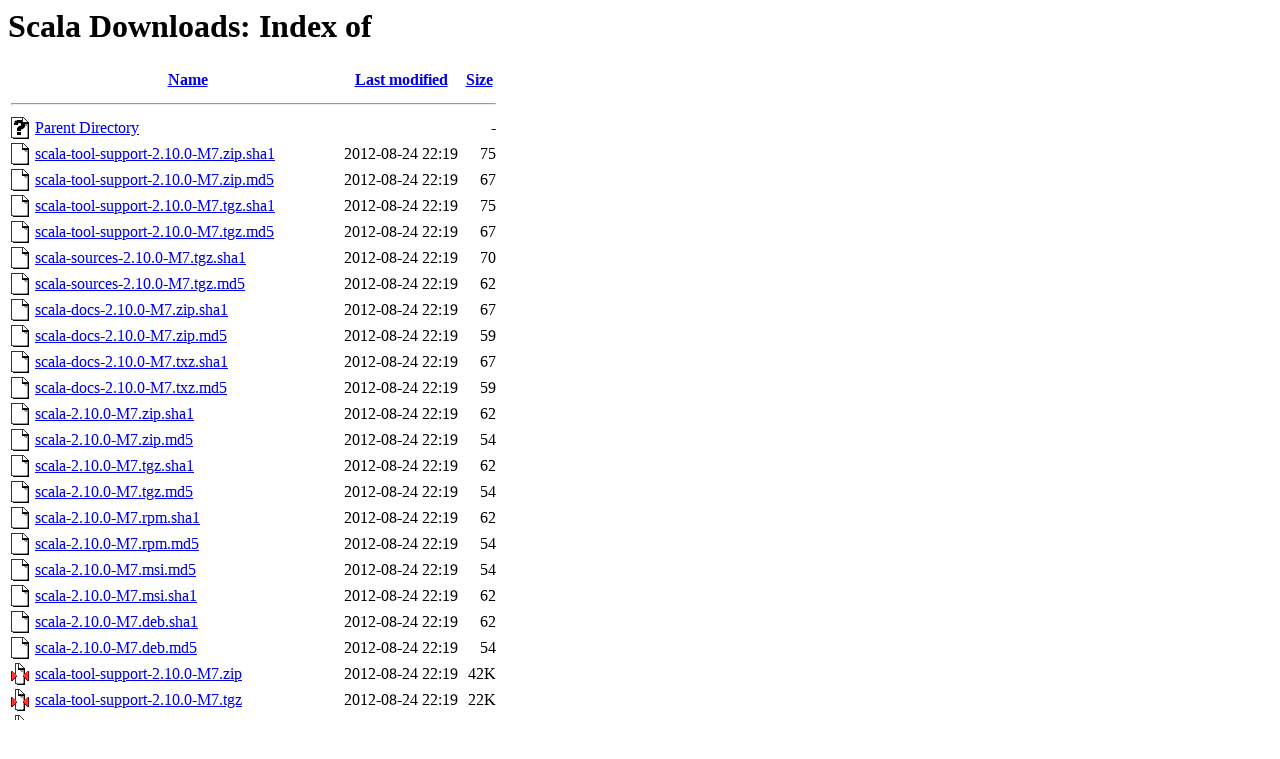

--- FILE ---
content_type: text/html;charset=UTF-8
request_url: https://www.scala-lang.org/files/archive/old/
body_size: 15511
content:
<!DOCTYPE HTML PUBLIC "-//W3C//DTD HTML 3.2 Final//EN">
<html>
 <head>
  <title>Index of /files/archive/old</title>
 </head>
 <body>
<h1 id="indextitle">Scala Downloads: Index of <!--#echo var="REQUEST_URI" --></h1>
  <table>
   <tr><th valign="top"><img src="/icons/blank.gif" alt="[ICO]"></th><th><a href="?C=N;O=A">Name</a></th><th><a href="?C=M;O=A">Last modified</a></th><th><a href="?C=S;O=A">Size</a></th></tr>
   <tr><th colspan="4"><hr></th></tr>
<tr><td valign="top"><img src="/icons/unknown.gif" alt="[   ]"></td><td><a href="/files/archive/">Parent Directory</a>                                                 </td><td>&nbsp;</td><td align="right">  - </td></tr>
<tr><td valign="top"><img src="/icons/generic.gif" alt="[   ]"></td><td><a href="scala-tool-support-2.10.0-M7.zip.sha1">scala-tool-support-2.10.0-M7.zip.sha1</a>                            </td><td align="right">2012-08-24 22:19  </td><td align="right"> 75 </td></tr>
<tr><td valign="top"><img src="/icons/generic.gif" alt="[   ]"></td><td><a href="scala-tool-support-2.10.0-M7.zip.md5">scala-tool-support-2.10.0-M7.zip.md5</a>                             </td><td align="right">2012-08-24 22:19  </td><td align="right"> 67 </td></tr>
<tr><td valign="top"><img src="/icons/generic.gif" alt="[   ]"></td><td><a href="scala-tool-support-2.10.0-M7.tgz.sha1">scala-tool-support-2.10.0-M7.tgz.sha1</a>                            </td><td align="right">2012-08-24 22:19  </td><td align="right"> 75 </td></tr>
<tr><td valign="top"><img src="/icons/generic.gif" alt="[   ]"></td><td><a href="scala-tool-support-2.10.0-M7.tgz.md5">scala-tool-support-2.10.0-M7.tgz.md5</a>                             </td><td align="right">2012-08-24 22:19  </td><td align="right"> 67 </td></tr>
<tr><td valign="top"><img src="/icons/generic.gif" alt="[   ]"></td><td><a href="scala-sources-2.10.0-M7.tgz.sha1">scala-sources-2.10.0-M7.tgz.sha1</a>                                 </td><td align="right">2012-08-24 22:19  </td><td align="right"> 70 </td></tr>
<tr><td valign="top"><img src="/icons/generic.gif" alt="[   ]"></td><td><a href="scala-sources-2.10.0-M7.tgz.md5">scala-sources-2.10.0-M7.tgz.md5</a>                                  </td><td align="right">2012-08-24 22:19  </td><td align="right"> 62 </td></tr>
<tr><td valign="top"><img src="/icons/generic.gif" alt="[   ]"></td><td><a href="scala-docs-2.10.0-M7.zip.sha1">scala-docs-2.10.0-M7.zip.sha1</a>                                    </td><td align="right">2012-08-24 22:19  </td><td align="right"> 67 </td></tr>
<tr><td valign="top"><img src="/icons/generic.gif" alt="[   ]"></td><td><a href="scala-docs-2.10.0-M7.zip.md5">scala-docs-2.10.0-M7.zip.md5</a>                                     </td><td align="right">2012-08-24 22:19  </td><td align="right"> 59 </td></tr>
<tr><td valign="top"><img src="/icons/generic.gif" alt="[   ]"></td><td><a href="scala-docs-2.10.0-M7.txz.sha1">scala-docs-2.10.0-M7.txz.sha1</a>                                    </td><td align="right">2012-08-24 22:19  </td><td align="right"> 67 </td></tr>
<tr><td valign="top"><img src="/icons/generic.gif" alt="[   ]"></td><td><a href="scala-docs-2.10.0-M7.txz.md5">scala-docs-2.10.0-M7.txz.md5</a>                                     </td><td align="right">2012-08-24 22:19  </td><td align="right"> 59 </td></tr>
<tr><td valign="top"><img src="/icons/generic.gif" alt="[   ]"></td><td><a href="scala-2.10.0-M7.zip.sha1">scala-2.10.0-M7.zip.sha1</a>                                         </td><td align="right">2012-08-24 22:19  </td><td align="right"> 62 </td></tr>
<tr><td valign="top"><img src="/icons/generic.gif" alt="[   ]"></td><td><a href="scala-2.10.0-M7.zip.md5">scala-2.10.0-M7.zip.md5</a>                                          </td><td align="right">2012-08-24 22:19  </td><td align="right"> 54 </td></tr>
<tr><td valign="top"><img src="/icons/generic.gif" alt="[   ]"></td><td><a href="scala-2.10.0-M7.tgz.sha1">scala-2.10.0-M7.tgz.sha1</a>                                         </td><td align="right">2012-08-24 22:19  </td><td align="right"> 62 </td></tr>
<tr><td valign="top"><img src="/icons/generic.gif" alt="[   ]"></td><td><a href="scala-2.10.0-M7.tgz.md5">scala-2.10.0-M7.tgz.md5</a>                                          </td><td align="right">2012-08-24 22:19  </td><td align="right"> 54 </td></tr>
<tr><td valign="top"><img src="/icons/generic.gif" alt="[   ]"></td><td><a href="scala-2.10.0-M7.rpm.sha1">scala-2.10.0-M7.rpm.sha1</a>                                         </td><td align="right">2012-08-24 22:19  </td><td align="right"> 62 </td></tr>
<tr><td valign="top"><img src="/icons/generic.gif" alt="[   ]"></td><td><a href="scala-2.10.0-M7.rpm.md5">scala-2.10.0-M7.rpm.md5</a>                                          </td><td align="right">2012-08-24 22:19  </td><td align="right"> 54 </td></tr>
<tr><td valign="top"><img src="/icons/generic.gif" alt="[   ]"></td><td><a href="scala-2.10.0-M7.msi.md5">scala-2.10.0-M7.msi.md5</a>                                          </td><td align="right">2012-08-24 22:19  </td><td align="right"> 54 </td></tr>
<tr><td valign="top"><img src="/icons/generic.gif" alt="[   ]"></td><td><a href="scala-2.10.0-M7.msi.sha1">scala-2.10.0-M7.msi.sha1</a>                                         </td><td align="right">2012-08-24 22:19  </td><td align="right"> 62 </td></tr>
<tr><td valign="top"><img src="/icons/generic.gif" alt="[   ]"></td><td><a href="scala-2.10.0-M7.deb.sha1">scala-2.10.0-M7.deb.sha1</a>                                         </td><td align="right">2012-08-24 22:19  </td><td align="right"> 62 </td></tr>
<tr><td valign="top"><img src="/icons/generic.gif" alt="[   ]"></td><td><a href="scala-2.10.0-M7.deb.md5">scala-2.10.0-M7.deb.md5</a>                                          </td><td align="right">2012-08-24 22:19  </td><td align="right"> 54 </td></tr>
<tr><td valign="top"><img src="/icons/compressed.gif" alt="[   ]"></td><td><a href="scala-tool-support-2.10.0-M7.zip">scala-tool-support-2.10.0-M7.zip</a>                                 </td><td align="right">2012-08-24 22:19  </td><td align="right"> 42K</td></tr>
<tr><td valign="top"><img src="/icons/compressed.gif" alt="[   ]"></td><td><a href="scala-tool-support-2.10.0-M7.tgz">scala-tool-support-2.10.0-M7.tgz</a>                                 </td><td align="right">2012-08-24 22:19  </td><td align="right"> 22K</td></tr>
<tr><td valign="top"><img src="/icons/compressed.gif" alt="[   ]"></td><td><a href="scala-sources-2.10.0-M7.tgz">scala-sources-2.10.0-M7.tgz</a>                                      </td><td align="right">2012-08-24 22:19  </td><td align="right"> 42M</td></tr>
<tr><td valign="top"><img src="/icons/compressed.gif" alt="[   ]"></td><td><a href="scala-docs-2.10.0-M7.txz">scala-docs-2.10.0-M7.txz</a>                                         </td><td align="right">2012-08-24 22:19  </td><td align="right">4.1M</td></tr>
<tr><td valign="top"><img src="/icons/compressed.gif" alt="[   ]"></td><td><a href="scala-docs-2.10.0-M7.zip">scala-docs-2.10.0-M7.zip</a>                                         </td><td align="right">2012-08-24 22:19  </td><td align="right"> 38M</td></tr>
<tr><td valign="top"><img src="/icons/compressed.gif" alt="[   ]"></td><td><a href="scala-2.10.0-M7.tgz">scala-2.10.0-M7.tgz</a>                                              </td><td align="right">2012-08-24 22:19  </td><td align="right"> 29M</td></tr>
<tr><td valign="top"><img src="/icons/compressed.gif" alt="[   ]"></td><td><a href="scala-2.10.0-M7.zip">scala-2.10.0-M7.zip</a>                                              </td><td align="right">2012-08-24 22:19  </td><td align="right"> 30M</td></tr>
<tr><td valign="top"><img src="/icons/compressed.gif" alt="[   ]"></td><td><a href="scala-2.10.0-M7.rpm">scala-2.10.0-M7.rpm</a>                                              </td><td align="right">2012-08-24 22:19  </td><td align="right"> 26M</td></tr>
<tr><td valign="top"><img src="/icons/compressed.gif" alt="[   ]"></td><td><a href="scala-2.10.0-M7.msi">scala-2.10.0-M7.msi</a>                                              </td><td align="right">2012-08-24 22:19  </td><td align="right"> 65M</td></tr>
<tr><td valign="top"><img src="/icons/compressed.gif" alt="[   ]"></td><td><a href="scala-2.10.0-M7.deb">scala-2.10.0-M7.deb</a>                                              </td><td align="right">2012-08-24 22:19  </td><td align="right"> 26M</td></tr>
<tr><td valign="top"><img src="/icons/generic.gif" alt="[   ]"></td><td><a href="scala-tool-support-2.10.0-M6.zip.sha1">scala-tool-support-2.10.0-M6.zip.sha1</a>                            </td><td align="right">2012-07-31 17:29  </td><td align="right"> 75 </td></tr>
<tr><td valign="top"><img src="/icons/generic.gif" alt="[   ]"></td><td><a href="scala-tool-support-2.10.0-M6.zip.md5">scala-tool-support-2.10.0-M6.zip.md5</a>                             </td><td align="right">2012-07-31 17:29  </td><td align="right"> 67 </td></tr>
<tr><td valign="top"><img src="/icons/compressed.gif" alt="[   ]"></td><td><a href="scala-tool-support-2.10.0-M6.zip">scala-tool-support-2.10.0-M6.zip</a>                                 </td><td align="right">2012-07-31 17:29  </td><td align="right"> 42K</td></tr>
<tr><td valign="top"><img src="/icons/generic.gif" alt="[   ]"></td><td><a href="scala-tool-support-2.10.0-M6.tgz.sha1">scala-tool-support-2.10.0-M6.tgz.sha1</a>                            </td><td align="right">2012-07-31 17:29  </td><td align="right"> 75 </td></tr>
<tr><td valign="top"><img src="/icons/generic.gif" alt="[   ]"></td><td><a href="scala-tool-support-2.10.0-M6.tgz.md5">scala-tool-support-2.10.0-M6.tgz.md5</a>                             </td><td align="right">2012-07-31 17:29  </td><td align="right"> 67 </td></tr>
<tr><td valign="top"><img src="/icons/compressed.gif" alt="[   ]"></td><td><a href="scala-tool-support-2.10.0-M6.tgz">scala-tool-support-2.10.0-M6.tgz</a>                                 </td><td align="right">2012-07-31 17:29  </td><td align="right"> 22K</td></tr>
<tr><td valign="top"><img src="/icons/generic.gif" alt="[   ]"></td><td><a href="scala-sources-2.10.0-M6.tgz.sha1">scala-sources-2.10.0-M6.tgz.sha1</a>                                 </td><td align="right">2012-07-31 17:29  </td><td align="right"> 70 </td></tr>
<tr><td valign="top"><img src="/icons/generic.gif" alt="[   ]"></td><td><a href="scala-sources-2.10.0-M6.tgz.md5">scala-sources-2.10.0-M6.tgz.md5</a>                                  </td><td align="right">2012-07-31 17:29  </td><td align="right"> 62 </td></tr>
<tr><td valign="top"><img src="/icons/compressed.gif" alt="[   ]"></td><td><a href="scala-sources-2.10.0-M6.tgz">scala-sources-2.10.0-M6.tgz</a>                                      </td><td align="right">2012-07-31 17:29  </td><td align="right"> 42M</td></tr>
<tr><td valign="top"><img src="/icons/generic.gif" alt="[   ]"></td><td><a href="scala-docs-2.10.0-M6.zip.sha1">scala-docs-2.10.0-M6.zip.sha1</a>                                    </td><td align="right">2012-07-31 17:29  </td><td align="right"> 67 </td></tr>
<tr><td valign="top"><img src="/icons/generic.gif" alt="[   ]"></td><td><a href="scala-docs-2.10.0-M6.zip.md5">scala-docs-2.10.0-M6.zip.md5</a>                                     </td><td align="right">2012-07-31 17:29  </td><td align="right"> 59 </td></tr>
<tr><td valign="top"><img src="/icons/compressed.gif" alt="[   ]"></td><td><a href="scala-docs-2.10.0-M6.zip">scala-docs-2.10.0-M6.zip</a>                                         </td><td align="right">2012-07-31 17:29  </td><td align="right"> 38M</td></tr>
<tr><td valign="top"><img src="/icons/generic.gif" alt="[   ]"></td><td><a href="scala-docs-2.10.0-M6.txz.sha1">scala-docs-2.10.0-M6.txz.sha1</a>                                    </td><td align="right">2012-07-31 17:29  </td><td align="right"> 67 </td></tr>
<tr><td valign="top"><img src="/icons/generic.gif" alt="[   ]"></td><td><a href="scala-docs-2.10.0-M6.txz.md5">scala-docs-2.10.0-M6.txz.md5</a>                                     </td><td align="right">2012-07-31 17:29  </td><td align="right"> 59 </td></tr>
<tr><td valign="top"><img src="/icons/compressed.gif" alt="[   ]"></td><td><a href="scala-docs-2.10.0-M6.txz">scala-docs-2.10.0-M6.txz</a>                                         </td><td align="right">2012-07-31 17:29  </td><td align="right">4.1M</td></tr>
<tr><td valign="top"><img src="/icons/generic.gif" alt="[   ]"></td><td><a href="scala-2.10.0-M6.zip.sha1">scala-2.10.0-M6.zip.sha1</a>                                         </td><td align="right">2012-07-31 17:29  </td><td align="right"> 62 </td></tr>
<tr><td valign="top"><img src="/icons/generic.gif" alt="[   ]"></td><td><a href="scala-2.10.0-M6.zip.md5">scala-2.10.0-M6.zip.md5</a>                                          </td><td align="right">2012-07-31 17:29  </td><td align="right"> 54 </td></tr>
<tr><td valign="top"><img src="/icons/compressed.gif" alt="[   ]"></td><td><a href="scala-2.10.0-M6.zip">scala-2.10.0-M6.zip</a>                                              </td><td align="right">2012-07-31 17:29  </td><td align="right"> 30M</td></tr>
<tr><td valign="top"><img src="/icons/generic.gif" alt="[   ]"></td><td><a href="scala-2.10.0-M6.tgz.sha1">scala-2.10.0-M6.tgz.sha1</a>                                         </td><td align="right">2012-07-31 17:29  </td><td align="right"> 62 </td></tr>
<tr><td valign="top"><img src="/icons/generic.gif" alt="[   ]"></td><td><a href="scala-2.10.0-M6.tgz.md5">scala-2.10.0-M6.tgz.md5</a>                                          </td><td align="right">2012-07-31 17:29  </td><td align="right"> 54 </td></tr>
<tr><td valign="top"><img src="/icons/compressed.gif" alt="[   ]"></td><td><a href="scala-2.10.0-M6.tgz">scala-2.10.0-M6.tgz</a>                                              </td><td align="right">2012-07-31 17:29  </td><td align="right"> 29M</td></tr>
<tr><td valign="top"><img src="/icons/generic.gif" alt="[   ]"></td><td><a href="scala-2.10.0-M6.rpm.sha1">scala-2.10.0-M6.rpm.sha1</a>                                         </td><td align="right">2012-07-31 17:29  </td><td align="right"> 62 </td></tr>
<tr><td valign="top"><img src="/icons/generic.gif" alt="[   ]"></td><td><a href="scala-2.10.0-M6.rpm.md5">scala-2.10.0-M6.rpm.md5</a>                                          </td><td align="right">2012-07-31 17:29  </td><td align="right"> 54 </td></tr>
<tr><td valign="top"><img src="/icons/compressed.gif" alt="[   ]"></td><td><a href="scala-2.10.0-M6.rpm">scala-2.10.0-M6.rpm</a>                                              </td><td align="right">2012-07-31 17:29  </td><td align="right"> 26M</td></tr>
<tr><td valign="top"><img src="/icons/generic.gif" alt="[   ]"></td><td><a href="scala-2.10.0-M6.msi.sha1">scala-2.10.0-M6.msi.sha1</a>                                         </td><td align="right">2012-07-31 17:29  </td><td align="right"> 62 </td></tr>
<tr><td valign="top"><img src="/icons/generic.gif" alt="[   ]"></td><td><a href="scala-2.10.0-M6.msi.md5">scala-2.10.0-M6.msi.md5</a>                                          </td><td align="right">2012-07-31 17:29  </td><td align="right"> 54 </td></tr>
<tr><td valign="top"><img src="/icons/compressed.gif" alt="[   ]"></td><td><a href="scala-2.10.0-M6.msi">scala-2.10.0-M6.msi</a>                                              </td><td align="right">2012-07-31 17:29  </td><td align="right"> 65M</td></tr>
<tr><td valign="top"><img src="/icons/generic.gif" alt="[   ]"></td><td><a href="scala-2.10.0-M6.deb.sha1">scala-2.10.0-M6.deb.sha1</a>                                         </td><td align="right">2012-07-31 17:29  </td><td align="right"> 62 </td></tr>
<tr><td valign="top"><img src="/icons/generic.gif" alt="[   ]"></td><td><a href="scala-2.10.0-M6.deb.md5">scala-2.10.0-M6.deb.md5</a>                                          </td><td align="right">2012-07-31 17:29  </td><td align="right"> 54 </td></tr>
<tr><td valign="top"><img src="/icons/compressed.gif" alt="[   ]"></td><td><a href="scala-2.10.0-M6.deb">scala-2.10.0-M6.deb</a>                                              </td><td align="right">2012-07-31 17:29  </td><td align="right"> 26M</td></tr>
<tr><td valign="top"><img src="/icons/generic.gif" alt="[   ]"></td><td><a href="scala-tool-support-2.10.0-M5.zip.sha1">scala-tool-support-2.10.0-M5.zip.sha1</a>                            </td><td align="right">2012-07-11 18:48  </td><td align="right"> 75 </td></tr>
<tr><td valign="top"><img src="/icons/generic.gif" alt="[   ]"></td><td><a href="scala-tool-support-2.10.0-M5.zip.md5">scala-tool-support-2.10.0-M5.zip.md5</a>                             </td><td align="right">2012-07-11 18:48  </td><td align="right"> 67 </td></tr>
<tr><td valign="top"><img src="/icons/generic.gif" alt="[   ]"></td><td><a href="scala-tool-support-2.10.0-M5.tgz.sha1">scala-tool-support-2.10.0-M5.tgz.sha1</a>                            </td><td align="right">2012-07-11 18:48  </td><td align="right"> 75 </td></tr>
<tr><td valign="top"><img src="/icons/generic.gif" alt="[   ]"></td><td><a href="scala-tool-support-2.10.0-M5.tgz.md5">scala-tool-support-2.10.0-M5.tgz.md5</a>                             </td><td align="right">2012-07-11 18:48  </td><td align="right"> 67 </td></tr>
<tr><td valign="top"><img src="/icons/generic.gif" alt="[   ]"></td><td><a href="scala-sources-2.10.0-M5.tgz.md5">scala-sources-2.10.0-M5.tgz.md5</a>                                  </td><td align="right">2012-07-11 18:48  </td><td align="right"> 62 </td></tr>
<tr><td valign="top"><img src="/icons/generic.gif" alt="[   ]"></td><td><a href="scala-sources-2.10.0-M5.tgz.sha1">scala-sources-2.10.0-M5.tgz.sha1</a>                                 </td><td align="right">2012-07-11 18:48  </td><td align="right"> 70 </td></tr>
<tr><td valign="top"><img src="/icons/generic.gif" alt="[   ]"></td><td><a href="scala-docs-2.10.0-M5.zip.sha1">scala-docs-2.10.0-M5.zip.sha1</a>                                    </td><td align="right">2012-07-11 18:48  </td><td align="right"> 67 </td></tr>
<tr><td valign="top"><img src="/icons/generic.gif" alt="[   ]"></td><td><a href="scala-docs-2.10.0-M5.zip.md5">scala-docs-2.10.0-M5.zip.md5</a>                                     </td><td align="right">2012-07-11 18:48  </td><td align="right"> 59 </td></tr>
<tr><td valign="top"><img src="/icons/generic.gif" alt="[   ]"></td><td><a href="scala-docs-2.10.0-M5.txz.sha1">scala-docs-2.10.0-M5.txz.sha1</a>                                    </td><td align="right">2012-07-11 18:48  </td><td align="right"> 67 </td></tr>
<tr><td valign="top"><img src="/icons/generic.gif" alt="[   ]"></td><td><a href="scala-docs-2.10.0-M5.txz.md5">scala-docs-2.10.0-M5.txz.md5</a>                                     </td><td align="right">2012-07-11 18:48  </td><td align="right"> 59 </td></tr>
<tr><td valign="top"><img src="/icons/generic.gif" alt="[   ]"></td><td><a href="scala-2.10.0-M5.zip.sha1">scala-2.10.0-M5.zip.sha1</a>                                         </td><td align="right">2012-07-11 18:48  </td><td align="right"> 62 </td></tr>
<tr><td valign="top"><img src="/icons/generic.gif" alt="[   ]"></td><td><a href="scala-2.10.0-M5.zip.md5">scala-2.10.0-M5.zip.md5</a>                                          </td><td align="right">2012-07-11 18:48  </td><td align="right"> 54 </td></tr>
<tr><td valign="top"><img src="/icons/generic.gif" alt="[   ]"></td><td><a href="scala-2.10.0-M5.tgz.md5">scala-2.10.0-M5.tgz.md5</a>                                          </td><td align="right">2012-07-11 18:48  </td><td align="right"> 54 </td></tr>
<tr><td valign="top"><img src="/icons/generic.gif" alt="[   ]"></td><td><a href="scala-2.10.0-M5.tgz.sha1">scala-2.10.0-M5.tgz.sha1</a>                                         </td><td align="right">2012-07-11 18:48  </td><td align="right"> 62 </td></tr>
<tr><td valign="top"><img src="/icons/generic.gif" alt="[   ]"></td><td><a href="scala-2.10.0-M5.rpm.sha1">scala-2.10.0-M5.rpm.sha1</a>                                         </td><td align="right">2012-07-11 18:48  </td><td align="right"> 62 </td></tr>
<tr><td valign="top"><img src="/icons/generic.gif" alt="[   ]"></td><td><a href="scala-2.10.0-M5.rpm.md5">scala-2.10.0-M5.rpm.md5</a>                                          </td><td align="right">2012-07-11 18:48  </td><td align="right"> 54 </td></tr>
<tr><td valign="top"><img src="/icons/generic.gif" alt="[   ]"></td><td><a href="scala-2.10.0-M5.msi.sha1">scala-2.10.0-M5.msi.sha1</a>                                         </td><td align="right">2012-07-11 18:48  </td><td align="right"> 62 </td></tr>
<tr><td valign="top"><img src="/icons/generic.gif" alt="[   ]"></td><td><a href="scala-2.10.0-M5.msi.md5">scala-2.10.0-M5.msi.md5</a>                                          </td><td align="right">2012-07-11 18:48  </td><td align="right"> 54 </td></tr>
<tr><td valign="top"><img src="/icons/generic.gif" alt="[   ]"></td><td><a href="scala-2.10.0-M5.deb.md5">scala-2.10.0-M5.deb.md5</a>                                          </td><td align="right">2012-07-11 18:48  </td><td align="right"> 54 </td></tr>
<tr><td valign="top"><img src="/icons/generic.gif" alt="[   ]"></td><td><a href="scala-2.10.0-M5.deb.sha1">scala-2.10.0-M5.deb.sha1</a>                                         </td><td align="right">2012-07-11 18:48  </td><td align="right"> 62 </td></tr>
<tr><td valign="top"><img src="/icons/compressed.gif" alt="[   ]"></td><td><a href="scala-tool-support-2.10.0-M5.zip">scala-tool-support-2.10.0-M5.zip</a>                                 </td><td align="right">2012-07-11 18:48  </td><td align="right"> 42K</td></tr>
<tr><td valign="top"><img src="/icons/compressed.gif" alt="[   ]"></td><td><a href="scala-tool-support-2.10.0-M5.tgz">scala-tool-support-2.10.0-M5.tgz</a>                                 </td><td align="right">2012-07-11 18:48  </td><td align="right"> 22K</td></tr>
<tr><td valign="top"><img src="/icons/compressed.gif" alt="[   ]"></td><td><a href="scala-sources-2.10.0-M5.tgz">scala-sources-2.10.0-M5.tgz</a>                                      </td><td align="right">2012-07-11 18:48  </td><td align="right"> 39M</td></tr>
<tr><td valign="top"><img src="/icons/compressed.gif" alt="[   ]"></td><td><a href="scala-docs-2.10.0-M5.zip">scala-docs-2.10.0-M5.zip</a>                                         </td><td align="right">2012-07-11 18:48  </td><td align="right"> 33M</td></tr>
<tr><td valign="top"><img src="/icons/compressed.gif" alt="[   ]"></td><td><a href="scala-docs-2.10.0-M5.txz">scala-docs-2.10.0-M5.txz</a>                                         </td><td align="right">2012-07-11 18:48  </td><td align="right">3.0M</td></tr>
<tr><td valign="top"><img src="/icons/compressed.gif" alt="[   ]"></td><td><a href="scala-2.10.0-M5.tgz">scala-2.10.0-M5.tgz</a>                                              </td><td align="right">2012-07-11 18:48  </td><td align="right"> 27M</td></tr>
<tr><td valign="top"><img src="/icons/compressed.gif" alt="[   ]"></td><td><a href="scala-2.10.0-M5.zip">scala-2.10.0-M5.zip</a>                                              </td><td align="right">2012-07-11 18:48  </td><td align="right"> 28M</td></tr>
<tr><td valign="top"><img src="/icons/compressed.gif" alt="[   ]"></td><td><a href="scala-2.10.0-M5.rpm">scala-2.10.0-M5.rpm</a>                                              </td><td align="right">2012-07-11 18:48  </td><td align="right"> 24M</td></tr>
<tr><td valign="top"><img src="/icons/compressed.gif" alt="[   ]"></td><td><a href="scala-2.10.0-M5.deb">scala-2.10.0-M5.deb</a>                                              </td><td align="right">2012-07-11 18:48  </td><td align="right"> 24M</td></tr>
<tr><td valign="top"><img src="/icons/compressed.gif" alt="[   ]"></td><td><a href="scala-2.10.0-M5.msi">scala-2.10.0-M5.msi</a>                                              </td><td align="right">2012-07-11 18:48  </td><td align="right"> 59M</td></tr>
<tr><td valign="top"><img src="/icons/generic.gif" alt="[   ]"></td><td><a href="scala-tool-support-2.10.0-M4.zip.sha1">scala-tool-support-2.10.0-M4.zip.sha1</a>                            </td><td align="right">2012-06-12 21:31  </td><td align="right"> 75 </td></tr>
<tr><td valign="top"><img src="/icons/generic.gif" alt="[   ]"></td><td><a href="scala-tool-support-2.10.0-M4.zip.md5">scala-tool-support-2.10.0-M4.zip.md5</a>                             </td><td align="right">2012-06-12 21:31  </td><td align="right"> 67 </td></tr>
<tr><td valign="top"><img src="/icons/compressed.gif" alt="[   ]"></td><td><a href="scala-tool-support-2.10.0-M4.zip">scala-tool-support-2.10.0-M4.zip</a>                                 </td><td align="right">2012-06-12 21:31  </td><td align="right">3.7K</td></tr>
<tr><td valign="top"><img src="/icons/generic.gif" alt="[   ]"></td><td><a href="scala-tool-support-2.10.0-M4.tgz.sha1">scala-tool-support-2.10.0-M4.tgz.sha1</a>                            </td><td align="right">2012-06-12 21:31  </td><td align="right"> 75 </td></tr>
<tr><td valign="top"><img src="/icons/generic.gif" alt="[   ]"></td><td><a href="scala-tool-support-2.10.0-M4.tgz.md5">scala-tool-support-2.10.0-M4.tgz.md5</a>                             </td><td align="right">2012-06-12 21:31  </td><td align="right"> 67 </td></tr>
<tr><td valign="top"><img src="/icons/compressed.gif" alt="[   ]"></td><td><a href="scala-tool-support-2.10.0-M4.tgz">scala-tool-support-2.10.0-M4.tgz</a>                                 </td><td align="right">2012-06-12 21:31  </td><td align="right">3.1K</td></tr>
<tr><td valign="top"><img src="/icons/generic.gif" alt="[   ]"></td><td><a href="scala-sources-2.10.0-M4.tgz.sha1">scala-sources-2.10.0-M4.tgz.sha1</a>                                 </td><td align="right">2012-06-12 21:31  </td><td align="right"> 70 </td></tr>
<tr><td valign="top"><img src="/icons/generic.gif" alt="[   ]"></td><td><a href="scala-sources-2.10.0-M4.tgz.md5">scala-sources-2.10.0-M4.tgz.md5</a>                                  </td><td align="right">2012-06-12 21:31  </td><td align="right"> 62 </td></tr>
<tr><td valign="top"><img src="/icons/compressed.gif" alt="[   ]"></td><td><a href="scala-sources-2.10.0-M4.tgz">scala-sources-2.10.0-M4.tgz</a>                                      </td><td align="right">2012-06-12 21:31  </td><td align="right"> 39M</td></tr>
<tr><td valign="top"><img src="/icons/generic.gif" alt="[   ]"></td><td><a href="scala-docs-2.10.0-M4.zip.sha1">scala-docs-2.10.0-M4.zip.sha1</a>                                    </td><td align="right">2012-06-12 21:31  </td><td align="right"> 67 </td></tr>
<tr><td valign="top"><img src="/icons/generic.gif" alt="[   ]"></td><td><a href="scala-docs-2.10.0-M4.zip.md5">scala-docs-2.10.0-M4.zip.md5</a>                                     </td><td align="right">2012-06-12 21:31  </td><td align="right"> 59 </td></tr>
<tr><td valign="top"><img src="/icons/compressed.gif" alt="[   ]"></td><td><a href="scala-docs-2.10.0-M4.zip">scala-docs-2.10.0-M4.zip</a>                                         </td><td align="right">2012-06-12 21:31  </td><td align="right"> 31M</td></tr>
<tr><td valign="top"><img src="/icons/generic.gif" alt="[   ]"></td><td><a href="scala-docs-2.10.0-M4.txz.sha1">scala-docs-2.10.0-M4.txz.sha1</a>                                    </td><td align="right">2012-06-12 21:31  </td><td align="right"> 67 </td></tr>
<tr><td valign="top"><img src="/icons/generic.gif" alt="[   ]"></td><td><a href="scala-docs-2.10.0-M4.txz.md5">scala-docs-2.10.0-M4.txz.md5</a>                                     </td><td align="right">2012-06-12 21:31  </td><td align="right"> 59 </td></tr>
<tr><td valign="top"><img src="/icons/compressed.gif" alt="[   ]"></td><td><a href="scala-docs-2.10.0-M4.txz">scala-docs-2.10.0-M4.txz</a>                                         </td><td align="right">2012-06-12 21:31  </td><td align="right">2.8M</td></tr>
<tr><td valign="top"><img src="/icons/generic.gif" alt="[   ]"></td><td><a href="scala-2.10.0-M4.zip.sha1">scala-2.10.0-M4.zip.sha1</a>                                         </td><td align="right">2012-06-12 21:31  </td><td align="right"> 62 </td></tr>
<tr><td valign="top"><img src="/icons/generic.gif" alt="[   ]"></td><td><a href="scala-2.10.0-M4.zip.md5">scala-2.10.0-M4.zip.md5</a>                                          </td><td align="right">2012-06-12 21:31  </td><td align="right"> 54 </td></tr>
<tr><td valign="top"><img src="/icons/compressed.gif" alt="[   ]"></td><td><a href="scala-2.10.0-M4.zip">scala-2.10.0-M4.zip</a>                                              </td><td align="right">2012-06-12 21:31  </td><td align="right"> 27M</td></tr>
<tr><td valign="top"><img src="/icons/generic.gif" alt="[   ]"></td><td><a href="scala-2.10.0-M4.tgz.sha1">scala-2.10.0-M4.tgz.sha1</a>                                         </td><td align="right">2012-06-12 21:31  </td><td align="right"> 62 </td></tr>
<tr><td valign="top"><img src="/icons/generic.gif" alt="[   ]"></td><td><a href="scala-2.10.0-M4.tgz.md5">scala-2.10.0-M4.tgz.md5</a>                                          </td><td align="right">2012-06-12 21:31  </td><td align="right"> 54 </td></tr>
<tr><td valign="top"><img src="/icons/compressed.gif" alt="[   ]"></td><td><a href="scala-2.10.0-M4.tgz">scala-2.10.0-M4.tgz</a>                                              </td><td align="right">2012-06-12 21:31  </td><td align="right"> 27M</td></tr>
<tr><td valign="top"><img src="/icons/generic.gif" alt="[   ]"></td><td><a href="scala-2.10.0-M4.rpm.sha1">scala-2.10.0-M4.rpm.sha1</a>                                         </td><td align="right">2012-06-12 21:31  </td><td align="right"> 62 </td></tr>
<tr><td valign="top"><img src="/icons/generic.gif" alt="[   ]"></td><td><a href="scala-2.10.0-M4.rpm.md5">scala-2.10.0-M4.rpm.md5</a>                                          </td><td align="right">2012-06-12 21:31  </td><td align="right"> 54 </td></tr>
<tr><td valign="top"><img src="/icons/compressed.gif" alt="[   ]"></td><td><a href="scala-2.10.0-M4.rpm">scala-2.10.0-M4.rpm</a>                                              </td><td align="right">2012-06-12 21:31  </td><td align="right"> 23M</td></tr>
<tr><td valign="top"><img src="/icons/generic.gif" alt="[   ]"></td><td><a href="scala-2.10.0-M4.msi.sha1">scala-2.10.0-M4.msi.sha1</a>                                         </td><td align="right">2012-06-12 21:31  </td><td align="right"> 62 </td></tr>
<tr><td valign="top"><img src="/icons/generic.gif" alt="[   ]"></td><td><a href="scala-2.10.0-M4.msi.md5">scala-2.10.0-M4.msi.md5</a>                                          </td><td align="right">2012-06-12 21:31  </td><td align="right"> 54 </td></tr>
<tr><td valign="top"><img src="/icons/compressed.gif" alt="[   ]"></td><td><a href="scala-2.10.0-M4.msi">scala-2.10.0-M4.msi</a>                                              </td><td align="right">2012-06-12 21:31  </td><td align="right"> 56M</td></tr>
<tr><td valign="top"><img src="/icons/generic.gif" alt="[   ]"></td><td><a href="scala-2.10.0-M4.deb.sha1">scala-2.10.0-M4.deb.sha1</a>                                         </td><td align="right">2012-06-12 21:31  </td><td align="right"> 62 </td></tr>
<tr><td valign="top"><img src="/icons/generic.gif" alt="[   ]"></td><td><a href="scala-2.10.0-M4.deb.md5">scala-2.10.0-M4.deb.md5</a>                                          </td><td align="right">2012-06-12 21:31  </td><td align="right"> 54 </td></tr>
<tr><td valign="top"><img src="/icons/compressed.gif" alt="[   ]"></td><td><a href="scala-2.10.0-M4.deb">scala-2.10.0-M4.deb</a>                                              </td><td align="right">2012-06-12 21:31  </td><td align="right"> 23M</td></tr>
<tr><td valign="top"><img src="/icons/generic.gif" alt="[   ]"></td><td><a href="scala-sources-2.10.0-M3.tgz.sha1">scala-sources-2.10.0-M3.tgz.sha1</a>                                 </td><td align="right">2012-04-29 17:56  </td><td align="right"> 70 </td></tr>
<tr><td valign="top"><img src="/icons/generic.gif" alt="[   ]"></td><td><a href="scala-sources-2.10.0-M3.tgz.md5">scala-sources-2.10.0-M3.tgz.md5</a>                                  </td><td align="right">2012-04-29 17:56  </td><td align="right"> 62 </td></tr>
<tr><td valign="top"><img src="/icons/compressed.gif" alt="[   ]"></td><td><a href="scala-sources-2.10.0-M3.tgz">scala-sources-2.10.0-M3.tgz</a>                                      </td><td align="right">2012-04-29 17:56  </td><td align="right"> 39M</td></tr>
<tr><td valign="top"><img src="/icons/generic.gif" alt="[   ]"></td><td><a href="scala-docs-2.10.0-M3.zip.sha1">scala-docs-2.10.0-M3.zip.sha1</a>                                    </td><td align="right">2012-04-29 17:56  </td><td align="right"> 67 </td></tr>
<tr><td valign="top"><img src="/icons/generic.gif" alt="[   ]"></td><td><a href="scala-docs-2.10.0-M3.zip.md5">scala-docs-2.10.0-M3.zip.md5</a>                                     </td><td align="right">2012-04-29 17:56  </td><td align="right"> 59 </td></tr>
<tr><td valign="top"><img src="/icons/compressed.gif" alt="[   ]"></td><td><a href="scala-docs-2.10.0-M3.zip">scala-docs-2.10.0-M3.zip</a>                                         </td><td align="right">2012-04-29 17:56  </td><td align="right"> 24M</td></tr>
<tr><td valign="top"><img src="/icons/generic.gif" alt="[   ]"></td><td><a href="scala-docs-2.10.0-M3.txz.sha1">scala-docs-2.10.0-M3.txz.sha1</a>                                    </td><td align="right">2012-04-29 17:56  </td><td align="right"> 67 </td></tr>
<tr><td valign="top"><img src="/icons/generic.gif" alt="[   ]"></td><td><a href="scala-docs-2.10.0-M3.txz.md5">scala-docs-2.10.0-M3.txz.md5</a>                                     </td><td align="right">2012-04-29 17:56  </td><td align="right"> 59 </td></tr>
<tr><td valign="top"><img src="/icons/compressed.gif" alt="[   ]"></td><td><a href="scala-docs-2.10.0-M3.txz">scala-docs-2.10.0-M3.txz</a>                                         </td><td align="right">2012-04-29 17:56  </td><td align="right">2.2M</td></tr>
<tr><td valign="top"><img src="/icons/generic.gif" alt="[   ]"></td><td><a href="scala-2.10.0-M3.zip.sha1">scala-2.10.0-M3.zip.sha1</a>                                         </td><td align="right">2012-04-29 17:56  </td><td align="right"> 62 </td></tr>
<tr><td valign="top"><img src="/icons/generic.gif" alt="[   ]"></td><td><a href="scala-2.10.0-M3.zip.md5">scala-2.10.0-M3.zip.md5</a>                                          </td><td align="right">2012-04-29 17:56  </td><td align="right"> 54 </td></tr>
<tr><td valign="top"><img src="/icons/compressed.gif" alt="[   ]"></td><td><a href="scala-2.10.0-M3.zip">scala-2.10.0-M3.zip</a>                                              </td><td align="right">2012-04-29 17:56  </td><td align="right"> 26M</td></tr>
<tr><td valign="top"><img src="/icons/generic.gif" alt="[   ]"></td><td><a href="scala-2.10.0-M3.tgz.sha1">scala-2.10.0-M3.tgz.sha1</a>                                         </td><td align="right">2012-04-29 17:55  </td><td align="right"> 62 </td></tr>
<tr><td valign="top"><img src="/icons/generic.gif" alt="[   ]"></td><td><a href="scala-2.10.0-M3.tgz.md5">scala-2.10.0-M3.tgz.md5</a>                                          </td><td align="right">2012-04-29 17:55  </td><td align="right"> 54 </td></tr>
<tr><td valign="top"><img src="/icons/compressed.gif" alt="[   ]"></td><td><a href="scala-2.10.0-M3.tgz">scala-2.10.0-M3.tgz</a>                                              </td><td align="right">2012-04-29 17:55  </td><td align="right"> 26M</td></tr>
<tr><td valign="top"><img src="/icons/generic.gif" alt="[   ]"></td><td><a href="scala-2.10.0-M3.rpm.sha1">scala-2.10.0-M3.rpm.sha1</a>                                         </td><td align="right">2012-04-29 17:55  </td><td align="right"> 62 </td></tr>
<tr><td valign="top"><img src="/icons/generic.gif" alt="[   ]"></td><td><a href="scala-2.10.0-M3.rpm.md5">scala-2.10.0-M3.rpm.md5</a>                                          </td><td align="right">2012-04-29 17:55  </td><td align="right"> 54 </td></tr>
<tr><td valign="top"><img src="/icons/compressed.gif" alt="[   ]"></td><td><a href="scala-2.10.0-M3.rpm">scala-2.10.0-M3.rpm</a>                                              </td><td align="right">2012-04-29 17:55  </td><td align="right"> 23M</td></tr>
<tr><td valign="top"><img src="/icons/generic.gif" alt="[   ]"></td><td><a href="scala-2.10.0-M3.msi.sha1">scala-2.10.0-M3.msi.sha1</a>                                         </td><td align="right">2012-04-29 17:55  </td><td align="right"> 62 </td></tr>
<tr><td valign="top"><img src="/icons/generic.gif" alt="[   ]"></td><td><a href="scala-2.10.0-M3.msi.md5">scala-2.10.0-M3.msi.md5</a>                                          </td><td align="right">2012-04-29 17:55  </td><td align="right"> 54 </td></tr>
<tr><td valign="top"><img src="/icons/compressed.gif" alt="[   ]"></td><td><a href="scala-2.10.0-M3.msi">scala-2.10.0-M3.msi</a>                                              </td><td align="right">2012-04-29 17:55  </td><td align="right"> 49M</td></tr>
<tr><td valign="top"><img src="/icons/generic.gif" alt="[   ]"></td><td><a href="scala-2.10.0-M3.deb.sha1">scala-2.10.0-M3.deb.sha1</a>                                         </td><td align="right">2012-04-29 17:55  </td><td align="right"> 62 </td></tr>
<tr><td valign="top"><img src="/icons/generic.gif" alt="[   ]"></td><td><a href="scala-2.10.0-M3.deb.md5">scala-2.10.0-M3.deb.md5</a>                                          </td><td align="right">2012-04-29 17:55  </td><td align="right"> 54 </td></tr>
<tr><td valign="top"><img src="/icons/compressed.gif" alt="[   ]"></td><td><a href="scala-2.10.0-M3.deb">scala-2.10.0-M3.deb</a>                                              </td><td align="right">2012-04-29 17:55  </td><td align="right"> 23M</td></tr>
<tr><td valign="top"><img src="/icons/generic.gif" alt="[   ]"></td><td><a href="scala-sources-2.9.2-RC3.tgz.sha1">scala-sources-2.9.2-RC3.tgz.sha1</a>                                 </td><td align="right">2012-04-05 15:49  </td><td align="right"> 70 </td></tr>
<tr><td valign="top"><img src="/icons/generic.gif" alt="[   ]"></td><td><a href="scala-sources-2.9.2-RC3.tgz.md5">scala-sources-2.9.2-RC3.tgz.md5</a>                                  </td><td align="right">2012-04-05 15:49  </td><td align="right"> 62 </td></tr>
<tr><td valign="top"><img src="/icons/compressed.gif" alt="[   ]"></td><td><a href="scala-sources-2.9.2-RC3.tgz">scala-sources-2.9.2-RC3.tgz</a>                                      </td><td align="right">2012-04-05 15:49  </td><td align="right"> 37M</td></tr>
<tr><td valign="top"><img src="/icons/generic.gif" alt="[   ]"></td><td><a href="scala-docs-2.9.2-RC3.zip.sha1">scala-docs-2.9.2-RC3.zip.sha1</a>                                    </td><td align="right">2012-04-05 15:49  </td><td align="right"> 67 </td></tr>
<tr><td valign="top"><img src="/icons/generic.gif" alt="[   ]"></td><td><a href="scala-docs-2.9.2-RC3.zip.md5">scala-docs-2.9.2-RC3.zip.md5</a>                                     </td><td align="right">2012-04-05 15:49  </td><td align="right"> 59 </td></tr>
<tr><td valign="top"><img src="/icons/compressed.gif" alt="[   ]"></td><td><a href="scala-docs-2.9.2-RC3.zip">scala-docs-2.9.2-RC3.zip</a>                                         </td><td align="right">2012-04-05 15:49  </td><td align="right"> 21M</td></tr>
<tr><td valign="top"><img src="/icons/generic.gif" alt="[   ]"></td><td><a href="scala-docs-2.9.2-RC3.txz.sha1">scala-docs-2.9.2-RC3.txz.sha1</a>                                    </td><td align="right">2012-04-05 15:49  </td><td align="right"> 67 </td></tr>
<tr><td valign="top"><img src="/icons/generic.gif" alt="[   ]"></td><td><a href="scala-docs-2.9.2-RC3.txz.md5">scala-docs-2.9.2-RC3.txz.md5</a>                                     </td><td align="right">2012-04-05 15:49  </td><td align="right"> 59 </td></tr>
<tr><td valign="top"><img src="/icons/compressed.gif" alt="[   ]"></td><td><a href="scala-docs-2.9.2-RC3.txz">scala-docs-2.9.2-RC3.txz</a>                                         </td><td align="right">2012-04-05 15:49  </td><td align="right">1.7M</td></tr>
<tr><td valign="top"><img src="/icons/generic.gif" alt="[   ]"></td><td><a href="scala-2.9.2-RC3.zip.sha1">scala-2.9.2-RC3.zip.sha1</a>                                         </td><td align="right">2012-04-05 15:49  </td><td align="right"> 62 </td></tr>
<tr><td valign="top"><img src="/icons/generic.gif" alt="[   ]"></td><td><a href="scala-2.9.2-RC3.zip.md5">scala-2.9.2-RC3.zip.md5</a>                                          </td><td align="right">2012-04-05 15:49  </td><td align="right"> 54 </td></tr>
<tr><td valign="top"><img src="/icons/compressed.gif" alt="[   ]"></td><td><a href="scala-2.9.2-RC3.zip">scala-2.9.2-RC3.zip</a>                                              </td><td align="right">2012-04-05 15:49  </td><td align="right"> 23M</td></tr>
<tr><td valign="top"><img src="/icons/generic.gif" alt="[   ]"></td><td><a href="scala-2.9.2-RC3.tgz.sha1">scala-2.9.2-RC3.tgz.sha1</a>                                         </td><td align="right">2012-04-05 15:49  </td><td align="right"> 62 </td></tr>
<tr><td valign="top"><img src="/icons/generic.gif" alt="[   ]"></td><td><a href="scala-2.9.2-RC3.tgz.md5">scala-2.9.2-RC3.tgz.md5</a>                                          </td><td align="right">2012-04-05 15:49  </td><td align="right"> 54 </td></tr>
<tr><td valign="top"><img src="/icons/compressed.gif" alt="[   ]"></td><td><a href="scala-2.9.2-RC3.tgz">scala-2.9.2-RC3.tgz</a>                                              </td><td align="right">2012-04-05 15:49  </td><td align="right"> 23M</td></tr>
<tr><td valign="top"><img src="/icons/generic.gif" alt="[   ]"></td><td><a href="scala-2.9.2-RC3.rpm.sha1">scala-2.9.2-RC3.rpm.sha1</a>                                         </td><td align="right">2012-04-05 15:49  </td><td align="right"> 62 </td></tr>
<tr><td valign="top"><img src="/icons/generic.gif" alt="[   ]"></td><td><a href="scala-2.9.2-RC3.rpm.md5">scala-2.9.2-RC3.rpm.md5</a>                                          </td><td align="right">2012-04-05 15:49  </td><td align="right"> 54 </td></tr>
<tr><td valign="top"><img src="/icons/compressed.gif" alt="[   ]"></td><td><a href="scala-2.9.2-RC3.rpm">scala-2.9.2-RC3.rpm</a>                                              </td><td align="right">2012-04-05 15:49  </td><td align="right"> 20M</td></tr>
<tr><td valign="top"><img src="/icons/generic.gif" alt="[   ]"></td><td><a href="scala-2.9.2-RC3.msi.sha1">scala-2.9.2-RC3.msi.sha1</a>                                         </td><td align="right">2012-04-05 15:49  </td><td align="right"> 62 </td></tr>
<tr><td valign="top"><img src="/icons/generic.gif" alt="[   ]"></td><td><a href="scala-2.9.2-RC3.msi.md5">scala-2.9.2-RC3.msi.md5</a>                                          </td><td align="right">2012-04-05 15:49  </td><td align="right"> 54 </td></tr>
<tr><td valign="top"><img src="/icons/compressed.gif" alt="[   ]"></td><td><a href="scala-2.9.2-RC3.msi">scala-2.9.2-RC3.msi</a>                                              </td><td align="right">2012-04-05 15:49  </td><td align="right"> 42M</td></tr>
<tr><td valign="top"><img src="/icons/generic.gif" alt="[   ]"></td><td><a href="scala-2.9.2-RC3.deb.sha1">scala-2.9.2-RC3.deb.sha1</a>                                         </td><td align="right">2012-04-05 15:48  </td><td align="right"> 62 </td></tr>
<tr><td valign="top"><img src="/icons/generic.gif" alt="[   ]"></td><td><a href="scala-2.9.2-RC3.deb.md5">scala-2.9.2-RC3.deb.md5</a>                                          </td><td align="right">2012-04-05 15:48  </td><td align="right"> 54 </td></tr>
<tr><td valign="top"><img src="/icons/compressed.gif" alt="[   ]"></td><td><a href="scala-2.9.2-RC3.deb">scala-2.9.2-RC3.deb</a>                                              </td><td align="right">2012-04-05 15:48  </td><td align="right"> 20M</td></tr>
<tr><td valign="top"><img src="/icons/generic.gif" alt="[   ]"></td><td><a href="scala-sources-2.9.2-RC2.tgz.sha1">scala-sources-2.9.2-RC2.tgz.sha1</a>                                 </td><td align="right">2012-03-30 12:16  </td><td align="right"> 70 </td></tr>
<tr><td valign="top"><img src="/icons/generic.gif" alt="[   ]"></td><td><a href="scala-sources-2.9.2-RC2.tgz.md5">scala-sources-2.9.2-RC2.tgz.md5</a>                                  </td><td align="right">2012-03-30 12:16  </td><td align="right"> 62 </td></tr>
<tr><td valign="top"><img src="/icons/compressed.gif" alt="[   ]"></td><td><a href="scala-sources-2.9.2-RC2.tgz">scala-sources-2.9.2-RC2.tgz</a>                                      </td><td align="right">2012-03-30 12:16  </td><td align="right"> 37M</td></tr>
<tr><td valign="top"><img src="/icons/generic.gif" alt="[   ]"></td><td><a href="scala-docs-2.9.2-RC2.zip.sha1">scala-docs-2.9.2-RC2.zip.sha1</a>                                    </td><td align="right">2012-03-30 12:16  </td><td align="right"> 67 </td></tr>
<tr><td valign="top"><img src="/icons/generic.gif" alt="[   ]"></td><td><a href="scala-docs-2.9.2-RC2.zip.md5">scala-docs-2.9.2-RC2.zip.md5</a>                                     </td><td align="right">2012-03-30 12:16  </td><td align="right"> 59 </td></tr>
<tr><td valign="top"><img src="/icons/compressed.gif" alt="[   ]"></td><td><a href="scala-docs-2.9.2-RC2.zip">scala-docs-2.9.2-RC2.zip</a>                                         </td><td align="right">2012-03-30 12:16  </td><td align="right"> 21M</td></tr>
<tr><td valign="top"><img src="/icons/generic.gif" alt="[   ]"></td><td><a href="scala-docs-2.9.2-RC2.txz.sha1">scala-docs-2.9.2-RC2.txz.sha1</a>                                    </td><td align="right">2012-03-30 12:16  </td><td align="right"> 67 </td></tr>
<tr><td valign="top"><img src="/icons/generic.gif" alt="[   ]"></td><td><a href="scala-docs-2.9.2-RC2.txz.md5">scala-docs-2.9.2-RC2.txz.md5</a>                                     </td><td align="right">2012-03-30 12:16  </td><td align="right"> 59 </td></tr>
<tr><td valign="top"><img src="/icons/compressed.gif" alt="[   ]"></td><td><a href="scala-docs-2.9.2-RC2.txz">scala-docs-2.9.2-RC2.txz</a>                                         </td><td align="right">2012-03-30 12:16  </td><td align="right">1.7M</td></tr>
<tr><td valign="top"><img src="/icons/generic.gif" alt="[   ]"></td><td><a href="scala-2.9.2-RC2.zip.sha1">scala-2.9.2-RC2.zip.sha1</a>                                         </td><td align="right">2012-03-30 12:16  </td><td align="right"> 62 </td></tr>
<tr><td valign="top"><img src="/icons/generic.gif" alt="[   ]"></td><td><a href="scala-2.9.2-RC2.zip.md5">scala-2.9.2-RC2.zip.md5</a>                                          </td><td align="right">2012-03-30 12:16  </td><td align="right"> 54 </td></tr>
<tr><td valign="top"><img src="/icons/compressed.gif" alt="[   ]"></td><td><a href="scala-2.9.2-RC2.zip">scala-2.9.2-RC2.zip</a>                                              </td><td align="right">2012-03-30 12:16  </td><td align="right"> 23M</td></tr>
<tr><td valign="top"><img src="/icons/generic.gif" alt="[   ]"></td><td><a href="scala-2.9.2-RC2.tgz.sha1">scala-2.9.2-RC2.tgz.sha1</a>                                         </td><td align="right">2012-03-30 12:16  </td><td align="right"> 62 </td></tr>
<tr><td valign="top"><img src="/icons/generic.gif" alt="[   ]"></td><td><a href="scala-2.9.2-RC2.tgz.md5">scala-2.9.2-RC2.tgz.md5</a>                                          </td><td align="right">2012-03-30 12:16  </td><td align="right"> 54 </td></tr>
<tr><td valign="top"><img src="/icons/compressed.gif" alt="[   ]"></td><td><a href="scala-2.9.2-RC2.tgz">scala-2.9.2-RC2.tgz</a>                                              </td><td align="right">2012-03-30 12:16  </td><td align="right"> 23M</td></tr>
<tr><td valign="top"><img src="/icons/generic.gif" alt="[   ]"></td><td><a href="scala-2.9.2-RC2.msi.sha1">scala-2.9.2-RC2.msi.sha1</a>                                         </td><td align="right">2012-03-30 12:16  </td><td align="right"> 62 </td></tr>
<tr><td valign="top"><img src="/icons/generic.gif" alt="[   ]"></td><td><a href="scala-2.9.2-RC2.msi.md5">scala-2.9.2-RC2.msi.md5</a>                                          </td><td align="right">2012-03-30 12:16  </td><td align="right"> 54 </td></tr>
<tr><td valign="top"><img src="/icons/compressed.gif" alt="[   ]"></td><td><a href="scala-2.9.2-RC2.msi">scala-2.9.2-RC2.msi</a>                                              </td><td align="right">2012-03-30 12:16  </td><td align="right"> 42M</td></tr>
<tr><td valign="top"><img src="/icons/generic.gif" alt="[   ]"></td><td><a href="scala-2.9.2-RC2.deb.sha1">scala-2.9.2-RC2.deb.sha1</a>                                         </td><td align="right">2012-03-30 12:16  </td><td align="right"> 62 </td></tr>
<tr><td valign="top"><img src="/icons/generic.gif" alt="[   ]"></td><td><a href="scala-2.9.2-RC2.deb.md5">scala-2.9.2-RC2.deb.md5</a>                                          </td><td align="right">2012-03-30 12:16  </td><td align="right"> 54 </td></tr>
<tr><td valign="top"><img src="/icons/compressed.gif" alt="[   ]"></td><td><a href="scala-2.9.2-RC2.deb">scala-2.9.2-RC2.deb</a>                                              </td><td align="right">2012-03-30 12:16  </td><td align="right"> 20M</td></tr>
<tr><td valign="top"><img src="/icons/generic.gif" alt="[   ]"></td><td><a href="scala-2.9.2-RC1.zip.md5">scala-2.9.2-RC1.zip.md5</a>                                          </td><td align="right">2012-03-21 15:35  </td><td align="right"> 54 </td></tr>
<tr><td valign="top"><img src="/icons/compressed.gif" alt="[   ]"></td><td><a href="scala-2.9.2-RC1.zip">scala-2.9.2-RC1.zip</a>                                              </td><td align="right">2012-03-21 15:35  </td><td align="right"> 23M</td></tr>
<tr><td valign="top"><img src="/icons/generic.gif" alt="[   ]"></td><td><a href="scala-2.9.2-RC1.tgz.md5">scala-2.9.2-RC1.tgz.md5</a>                                          </td><td align="right">2012-03-21 15:35  </td><td align="right"> 54 </td></tr>
<tr><td valign="top"><img src="/icons/compressed.gif" alt="[   ]"></td><td><a href="scala-2.9.2-RC1.tgz">scala-2.9.2-RC1.tgz</a>                                              </td><td align="right">2012-03-21 15:35  </td><td align="right"> 23M</td></tr>
<tr><td valign="top"><img src="/icons/generic.gif" alt="[   ]"></td><td><a href="scala-2.9.2-RC1.msi.md5">scala-2.9.2-RC1.msi.md5</a>                                          </td><td align="right">2012-03-21 15:35  </td><td align="right"> 54 </td></tr>
<tr><td valign="top"><img src="/icons/compressed.gif" alt="[   ]"></td><td><a href="scala-2.9.2-RC1.msi">scala-2.9.2-RC1.msi</a>                                              </td><td align="right">2012-03-21 15:35  </td><td align="right"> 42M</td></tr>
<tr><td valign="top"><img src="/icons/generic.gif" alt="[   ]"></td><td><a href="scala-2.9.2-RC1-docs.zip.md5">scala-2.9.2-RC1-docs.zip.md5</a>                                     </td><td align="right">2012-03-21 15:35  </td><td align="right"> 59 </td></tr>
<tr><td valign="top"><img src="/icons/compressed.gif" alt="[   ]"></td><td><a href="scala-2.9.2-RC1-docs.zip">scala-2.9.2-RC1-docs.zip</a>                                         </td><td align="right">2012-03-21 15:35  </td><td align="right"> 21M</td></tr>
<tr><td valign="top"><img src="/icons/generic.gif" alt="[   ]"></td><td><a href="scala-2.9.2-RC1-docs.txz.md5">scala-2.9.2-RC1-docs.txz.md5</a>                                     </td><td align="right">2012-03-21 15:35  </td><td align="right"> 59 </td></tr>
<tr><td valign="top"><img src="/icons/compressed.gif" alt="[   ]"></td><td><a href="scala-2.9.2-RC1-docs.txz">scala-2.9.2-RC1-docs.txz</a>                                         </td><td align="right">2012-03-21 15:35  </td><td align="right">1.7M</td></tr>
<tr><td valign="top"><img src="/icons/generic.gif" alt="[   ]"></td><td><a href="scala-2.9.2-RC1-docs.tgz.md5">scala-2.9.2-RC1-docs.tgz.md5</a>                                     </td><td align="right">2012-03-21 15:35  </td><td align="right"> 59 </td></tr>
<tr><td valign="top"><img src="/icons/compressed.gif" alt="[   ]"></td><td><a href="scala-2.9.2-RC1-docs.tgz">scala-2.9.2-RC1-docs.tgz</a>                                         </td><td align="right">2012-03-21 15:35  </td><td align="right"> 18M</td></tr>
<tr><td valign="top"><img src="/icons/generic.gif" alt="[   ]"></td><td><a href="scala-2.9.1-1-RC1.zip.md5">scala-2.9.1-1-RC1.zip.md5</a>                                        </td><td align="right">2012-02-28 11:45  </td><td align="right"> 33 </td></tr>
<tr><td valign="top"><img src="/icons/compressed.gif" alt="[   ]"></td><td><a href="scala-2.9.1-1-RC1.zip">scala-2.9.1-1-RC1.zip</a>                                            </td><td align="right">2012-02-28 11:45  </td><td align="right"> 44M</td></tr>
<tr><td valign="top"><img src="/icons/generic.gif" alt="[   ]"></td><td><a href="scala-2.9.1-1-RC1.txz.md5">scala-2.9.1-1-RC1.txz.md5</a>                                        </td><td align="right">2012-02-28 11:45  </td><td align="right"> 33 </td></tr>
<tr><td valign="top"><img src="/icons/compressed.gif" alt="[   ]"></td><td><a href="scala-2.9.1-1-RC1.txz">scala-2.9.1-1-RC1.txz</a>                                            </td><td align="right">2012-02-28 11:45  </td><td align="right"> 26M</td></tr>
<tr><td valign="top"><img src="/icons/generic.gif" alt="[   ]"></td><td><a href="scala-2.9.1-1-RC1.tgz.md5">scala-2.9.1-1-RC1.tgz.md5</a>                                        </td><td align="right">2012-02-28 11:45  </td><td align="right"> 33 </td></tr>
<tr><td valign="top"><img src="/icons/compressed.gif" alt="[   ]"></td><td><a href="scala-2.9.1-1-RC1.tgz">scala-2.9.1-1-RC1.tgz</a>                                            </td><td align="right">2012-02-28 11:45  </td><td align="right"> 41M</td></tr>
<tr><td valign="top"><img src="/icons/generic.gif" alt="[   ]"></td><td><a href="scala-2.9.1-1-RC1-sources.txz.md5">scala-2.9.1-1-RC1-sources.txz.md5</a>                                </td><td align="right">2012-02-28 11:45  </td><td align="right"> 33 </td></tr>
<tr><td valign="top"><img src="/icons/compressed.gif" alt="[   ]"></td><td><a href="scala-2.9.1-1-RC1-sources.txz">scala-2.9.1-1-RC1-sources.txz</a>                                    </td><td align="right">2012-02-28 11:45  </td><td align="right"> 55M</td></tr>
<tr><td valign="top"><img src="/icons/generic.gif" alt="[   ]"></td><td><a href="scala-2.9.1-1-RC1-sources.tgz.md5">scala-2.9.1-1-RC1-sources.tgz.md5</a>                                </td><td align="right">2012-02-28 11:45  </td><td align="right"> 33 </td></tr>
<tr><td valign="top"><img src="/icons/compressed.gif" alt="[   ]"></td><td><a href="scala-2.9.1-1-RC1-sources.tgz">scala-2.9.1-1-RC1-sources.tgz</a>                                    </td><td align="right">2012-02-28 11:45  </td><td align="right"> 70M</td></tr>
<tr><td valign="top"><img src="/icons/generic.gif" alt="[   ]"></td><td><a href="scala-2.9.1-1-RC1-devel-docs.txz.md5">scala-2.9.1-1-RC1-devel-docs.txz.md5</a>                             </td><td align="right">2012-02-28 11:45  </td><td align="right"> 33 </td></tr>
<tr><td valign="top"><img src="/icons/compressed.gif" alt="[   ]"></td><td><a href="scala-2.9.1-1-RC1-devel-docs.txz">scala-2.9.1-1-RC1-devel-docs.txz</a>                                 </td><td align="right">2012-02-28 11:45  </td><td align="right">3.2M</td></tr>
<tr><td valign="top"><img src="/icons/generic.gif" alt="[   ]"></td><td><a href="scala-2.9.1-1-RC1-devel-docs.tgz.md5">scala-2.9.1-1-RC1-devel-docs.tgz.md5</a>                             </td><td align="right">2012-02-28 11:45  </td><td align="right"> 33 </td></tr>
<tr><td valign="top"><img src="/icons/compressed.gif" alt="[   ]"></td><td><a href="scala-2.9.1-1-RC1-devel-docs.tgz">scala-2.9.1-1-RC1-devel-docs.tgz</a>                                 </td><td align="right">2012-02-28 11:45  </td><td align="right"> 18M</td></tr>
<tr><td valign="top"><img src="/icons/generic.gif" alt="[   ]"></td><td><a href="scala-2.10.0-M2.msi.md5">scala-2.10.0-M2.msi.md5</a>                                          </td><td align="right">2012-02-21 12:23  </td><td align="right"> 33 </td></tr>
<tr><td valign="top"><img src="/icons/generic.gif" alt="[   ]"></td><td><a href="scala-2.10.0-M2.zip.md5">scala-2.10.0-M2.zip.md5</a>                                          </td><td align="right">2012-02-21 12:16  </td><td align="right"> 33 </td></tr>
<tr><td valign="top"><img src="/icons/compressed.gif" alt="[   ]"></td><td><a href="scala-2.10.0-M2.zip">scala-2.10.0-M2.zip</a>                                              </td><td align="right">2012-02-21 12:16  </td><td align="right"> 43M</td></tr>
<tr><td valign="top"><img src="/icons/generic.gif" alt="[   ]"></td><td><a href="scala-2.10.0-M2.txz.md5">scala-2.10.0-M2.txz.md5</a>                                          </td><td align="right">2012-02-21 12:15  </td><td align="right"> 33 </td></tr>
<tr><td valign="top"><img src="/icons/compressed.gif" alt="[   ]"></td><td><a href="scala-2.10.0-M2.txz">scala-2.10.0-M2.txz</a>                                              </td><td align="right">2012-02-21 12:15  </td><td align="right"> 25M</td></tr>
<tr><td valign="top"><img src="/icons/generic.gif" alt="[   ]"></td><td><a href="scala-2.10.0-M2.tgz.md5">scala-2.10.0-M2.tgz.md5</a>                                          </td><td align="right">2012-02-21 12:15  </td><td align="right"> 33 </td></tr>
<tr><td valign="top"><img src="/icons/compressed.gif" alt="[   ]"></td><td><a href="scala-2.10.0-M2.tgz">scala-2.10.0-M2.tgz</a>                                              </td><td align="right">2012-02-21 12:15  </td><td align="right"> 40M</td></tr>
<tr><td valign="top"><img src="/icons/compressed.gif" alt="[   ]"></td><td><a href="scala-2.10.0-M2.msi">scala-2.10.0-M2.msi</a>                                              </td><td align="right">2012-02-21 12:15  </td><td align="right"> 41M</td></tr>
<tr><td valign="top"><img src="/icons/generic.gif" alt="[   ]"></td><td><a href="scala-2.10.0-M2-sources.txz.md5">scala-2.10.0-M2-sources.txz.md5</a>                                  </td><td align="right">2012-02-21 12:15  </td><td align="right"> 33 </td></tr>
<tr><td valign="top"><img src="/icons/compressed.gif" alt="[   ]"></td><td><a href="scala-2.10.0-M2-sources.txz">scala-2.10.0-M2-sources.txz</a>                                      </td><td align="right">2012-02-21 12:15  </td><td align="right"> 35M</td></tr>
<tr><td valign="top"><img src="/icons/generic.gif" alt="[   ]"></td><td><a href="scala-2.10.0-M2-sources.tgz.md5">scala-2.10.0-M2-sources.tgz.md5</a>                                  </td><td align="right">2012-02-21 12:15  </td><td align="right"> 33 </td></tr>
<tr><td valign="top"><img src="/icons/compressed.gif" alt="[   ]"></td><td><a href="scala-2.10.0-M2-sources.tgz">scala-2.10.0-M2-sources.tgz</a>                                      </td><td align="right">2012-02-21 12:15  </td><td align="right"> 37M</td></tr>
<tr><td valign="top"><img src="/icons/generic.gif" alt="[   ]"></td><td><a href="scala-2.10.0-M2-devel-docs.txz.md5">scala-2.10.0-M2-devel-docs.txz.md5</a>                               </td><td align="right">2012-02-21 12:15  </td><td align="right"> 33 </td></tr>
<tr><td valign="top"><img src="/icons/compressed.gif" alt="[   ]"></td><td><a href="scala-2.10.0-M2-devel-docs.txz">scala-2.10.0-M2-devel-docs.txz</a>                                   </td><td align="right">2012-02-21 12:15  </td><td align="right">1.6M</td></tr>
<tr><td valign="top"><img src="/icons/generic.gif" alt="[   ]"></td><td><a href="scala-2.10.0-M2-devel-docs.tgz.md5">scala-2.10.0-M2-devel-docs.tgz.md5</a>                               </td><td align="right">2012-02-21 12:15  </td><td align="right"> 33 </td></tr>
<tr><td valign="top"><img src="/icons/compressed.gif" alt="[   ]"></td><td><a href="scala-2.10.0-M2-devel-docs.tgz">scala-2.10.0-M2-devel-docs.tgz</a>                                   </td><td align="right">2012-02-21 12:15  </td><td align="right"> 16M</td></tr>
<tr><td valign="top"><img src="/icons/generic.gif" alt="[   ]"></td><td><a href="scala-2.10.0-M1-sources.tgz.md5">scala-2.10.0-M1-sources.tgz.md5</a>                                  </td><td align="right">2012-01-19 22:09  </td><td align="right"> 33 </td></tr>
<tr><td valign="top"><img src="/icons/compressed.gif" alt="[   ]"></td><td><a href="scala-2.10.0-M1-sources.tgz">scala-2.10.0-M1-sources.tgz</a>                                      </td><td align="right">2012-01-19 22:09  </td><td align="right"> 28M</td></tr>
<tr><td valign="top"><img src="/icons/generic.gif" alt="[   ]"></td><td><a href="scala-2.10.0-M1.tgz.md5">scala-2.10.0-M1.tgz.md5</a>                                          </td><td align="right">2012-01-19 21:50  </td><td align="right"> 33 </td></tr>
<tr><td valign="top"><img src="/icons/compressed.gif" alt="[   ]"></td><td><a href="scala-2.10.0-M1.tgz">scala-2.10.0-M1.tgz</a>                                              </td><td align="right">2012-01-19 21:50  </td><td align="right"> 39M</td></tr>
<tr><td valign="top"><img src="/icons/generic.gif" alt="[   ]"></td><td><a href="scala-2.8.2.RC3.zip.md5">scala-2.8.2.RC3.zip.md5</a>                                          </td><td align="right">2011-09-20 13:47  </td><td align="right"> 33 </td></tr>
<tr><td valign="top"><img src="/icons/compressed.gif" alt="[   ]"></td><td><a href="scala-2.8.2.RC3.zip">scala-2.8.2.RC3.zip</a>                                              </td><td align="right">2011-09-20 13:47  </td><td align="right"> 20M</td></tr>
<tr><td valign="top"><img src="/icons/generic.gif" alt="[   ]"></td><td><a href="scala-2.8.2.RC3.tgz.md5">scala-2.8.2.RC3.tgz.md5</a>                                          </td><td align="right">2011-09-20 13:47  </td><td align="right"> 33 </td></tr>
<tr><td valign="top"><img src="/icons/compressed.gif" alt="[   ]"></td><td><a href="scala-2.8.2.RC3.tgz">scala-2.8.2.RC3.tgz</a>                                              </td><td align="right">2011-09-20 13:47  </td><td align="right"> 19M</td></tr>
<tr><td valign="top"><img src="/icons/generic.gif" alt="[   ]"></td><td><a href="scala-2.8.2.RC3-sources.tgz.md5">scala-2.8.2.RC3-sources.tgz.md5</a>                                  </td><td align="right">2011-09-20 13:47  </td><td align="right"> 33 </td></tr>
<tr><td valign="top"><img src="/icons/compressed.gif" alt="[   ]"></td><td><a href="scala-2.8.2.RC3-sources.tgz">scala-2.8.2.RC3-sources.tgz</a>                                      </td><td align="right">2011-09-20 13:47  </td><td align="right"> 40M</td></tr>
<tr><td valign="top"><img src="/icons/generic.gif" alt="[   ]"></td><td><a href="scala-2.8.2.RC3-sbaz.tgz.md5">scala-2.8.2.RC3-sbaz.tgz.md5</a>                                     </td><td align="right">2011-09-20 13:47  </td><td align="right"> 33 </td></tr>
<tr><td valign="top"><img src="/icons/compressed.gif" alt="[   ]"></td><td><a href="scala-2.8.2.RC3-sbaz.tgz">scala-2.8.2.RC3-sbaz.tgz</a>                                         </td><td align="right">2011-09-20 13:47  </td><td align="right"> 49M</td></tr>
<tr><td valign="top"><img src="/icons/generic.gif" alt="[   ]"></td><td><a href="scala-2.8.2.RC3-installer.jar.md5">scala-2.8.2.RC3-installer.jar.md5</a>                                </td><td align="right">2011-09-20 13:47  </td><td align="right"> 33 </td></tr>
<tr><td valign="top"><img src="/icons/compressed.gif" alt="[   ]"></td><td><a href="scala-2.8.2.RC3-installer.jar">scala-2.8.2.RC3-installer.jar</a>                                    </td><td align="right">2011-09-20 13:47  </td><td align="right"> 38M</td></tr>
<tr><td valign="top"><img src="/icons/generic.gif" alt="[   ]"></td><td><a href="scala-2.8.2.RC3-devel-docs.tgz.md5">scala-2.8.2.RC3-devel-docs.tgz.md5</a>                               </td><td align="right">2011-09-20 13:47  </td><td align="right"> 33 </td></tr>
<tr><td valign="top"><img src="/icons/compressed.gif" alt="[   ]"></td><td><a href="scala-2.8.2.RC3-devel-docs.tgz">scala-2.8.2.RC3-devel-docs.tgz</a>                                   </td><td align="right">2011-09-20 13:47  </td><td align="right"> 13M</td></tr>
<tr><td valign="top"><img src="/icons/generic.gif" alt="[   ]"></td><td><a href="scala-2.8.2.RC2.zip.md5">scala-2.8.2.RC2.zip.md5</a>                                          </td><td align="right">2011-09-08 17:46  </td><td align="right"> 33 </td></tr>
<tr><td valign="top"><img src="/icons/compressed.gif" alt="[   ]"></td><td><a href="scala-2.8.2.RC2.zip">scala-2.8.2.RC2.zip</a>                                              </td><td align="right">2011-09-08 17:46  </td><td align="right"> 20M</td></tr>
<tr><td valign="top"><img src="/icons/generic.gif" alt="[   ]"></td><td><a href="scala-2.8.2.RC2.tgz.md5">scala-2.8.2.RC2.tgz.md5</a>                                          </td><td align="right">2011-09-08 17:46  </td><td align="right"> 33 </td></tr>
<tr><td valign="top"><img src="/icons/compressed.gif" alt="[   ]"></td><td><a href="scala-2.8.2.RC2.tgz">scala-2.8.2.RC2.tgz</a>                                              </td><td align="right">2011-09-08 17:46  </td><td align="right"> 19M</td></tr>
<tr><td valign="top"><img src="/icons/generic.gif" alt="[   ]"></td><td><a href="scala-2.8.2.RC2-sources.tgz.md5">scala-2.8.2.RC2-sources.tgz.md5</a>                                  </td><td align="right">2011-09-08 17:46  </td><td align="right"> 33 </td></tr>
<tr><td valign="top"><img src="/icons/compressed.gif" alt="[   ]"></td><td><a href="scala-2.8.2.RC2-sources.tgz">scala-2.8.2.RC2-sources.tgz</a>                                      </td><td align="right">2011-09-08 17:46  </td><td align="right"> 40M</td></tr>
<tr><td valign="top"><img src="/icons/generic.gif" alt="[   ]"></td><td><a href="scala-2.8.2.RC2-sbaz.tgz.md5">scala-2.8.2.RC2-sbaz.tgz.md5</a>                                     </td><td align="right">2011-09-08 17:46  </td><td align="right"> 33 </td></tr>
<tr><td valign="top"><img src="/icons/compressed.gif" alt="[   ]"></td><td><a href="scala-2.8.2.RC2-sbaz.tgz">scala-2.8.2.RC2-sbaz.tgz</a>                                         </td><td align="right">2011-09-08 17:46  </td><td align="right"> 49M</td></tr>
<tr><td valign="top"><img src="/icons/generic.gif" alt="[   ]"></td><td><a href="scala-2.8.2.RC2-installer.jar.md5">scala-2.8.2.RC2-installer.jar.md5</a>                                </td><td align="right">2011-09-08 17:46  </td><td align="right"> 33 </td></tr>
<tr><td valign="top"><img src="/icons/compressed.gif" alt="[   ]"></td><td><a href="scala-2.8.2.RC2-installer.jar">scala-2.8.2.RC2-installer.jar</a>                                    </td><td align="right">2011-09-08 17:46  </td><td align="right"> 38M</td></tr>
<tr><td valign="top"><img src="/icons/generic.gif" alt="[   ]"></td><td><a href="scala-2.8.2.RC2-devel-docs.tgz.md5">scala-2.8.2.RC2-devel-docs.tgz.md5</a>                               </td><td align="right">2011-09-08 17:46  </td><td align="right"> 33 </td></tr>
<tr><td valign="top"><img src="/icons/compressed.gif" alt="[   ]"></td><td><a href="scala-2.8.2.RC2-devel-docs.tgz">scala-2.8.2.RC2-devel-docs.tgz</a>                                   </td><td align="right">2011-09-08 17:46  </td><td align="right"> 13M</td></tr>
<tr><td valign="top"><img src="/icons/generic.gif" alt="[   ]"></td><td><a href="scala-2.9.1.RC4-installer-unc.jar.zip.md5">scala-2.9.1.RC4-installer-unc.jar.zip.md5</a>                        </td><td align="right">2011-08-24 13:15  </td><td align="right"> 33 </td></tr>
<tr><td valign="top"><img src="/icons/compressed.gif" alt="[   ]"></td><td><a href="scala-2.9.1.RC4-installer-unc.jar.zip">scala-2.9.1.RC4-installer-unc.jar.zip</a>                            </td><td align="right">2011-08-24 13:14  </td><td align="right"> 48M</td></tr>
<tr><td valign="top"><img src="/icons/generic.gif" alt="[   ]"></td><td><a href="scala-2.9.1.RC4.zip.md5">scala-2.9.1.RC4.zip.md5</a>                                          </td><td align="right">2011-08-24 13:08  </td><td align="right"> 33 </td></tr>
<tr><td valign="top"><img src="/icons/compressed.gif" alt="[   ]"></td><td><a href="scala-2.9.1.RC4.zip">scala-2.9.1.RC4.zip</a>                                              </td><td align="right">2011-08-24 13:08  </td><td align="right"> 24M</td></tr>
<tr><td valign="top"><img src="/icons/generic.gif" alt="[   ]"></td><td><a href="scala-2.9.1.RC4.txz.md5">scala-2.9.1.RC4.txz.md5</a>                                          </td><td align="right">2011-08-24 13:08  </td><td align="right"> 33 </td></tr>
<tr><td valign="top"><img src="/icons/compressed.gif" alt="[   ]"></td><td><a href="scala-2.9.1.RC4.txz">scala-2.9.1.RC4.txz</a>                                              </td><td align="right">2011-08-24 13:08  </td><td align="right"> 23M</td></tr>
<tr><td valign="top"><img src="/icons/generic.gif" alt="[   ]"></td><td><a href="scala-2.9.1.RC4.tgz.md5">scala-2.9.1.RC4.tgz.md5</a>                                          </td><td align="right">2011-08-24 13:08  </td><td align="right"> 33 </td></tr>
<tr><td valign="top"><img src="/icons/compressed.gif" alt="[   ]"></td><td><a href="scala-2.9.1.RC4.tgz">scala-2.9.1.RC4.tgz</a>                                              </td><td align="right">2011-08-24 13:08  </td><td align="right"> 24M</td></tr>
<tr><td valign="top"><img src="/icons/generic.gif" alt="[   ]"></td><td><a href="scala-2.9.1.RC4-sources.txz.md5">scala-2.9.1.RC4-sources.txz.md5</a>                                  </td><td align="right">2011-08-24 13:08  </td><td align="right"> 33 </td></tr>
<tr><td valign="top"><img src="/icons/compressed.gif" alt="[   ]"></td><td><a href="scala-2.9.1.RC4-sources.txz">scala-2.9.1.RC4-sources.txz</a>                                      </td><td align="right">2011-08-24 13:08  </td><td align="right"> 28M</td></tr>
<tr><td valign="top"><img src="/icons/generic.gif" alt="[   ]"></td><td><a href="scala-2.9.1.RC4-sources.tgz.md5">scala-2.9.1.RC4-sources.tgz.md5</a>                                  </td><td align="right">2011-08-24 13:08  </td><td align="right"> 33 </td></tr>
<tr><td valign="top"><img src="/icons/compressed.gif" alt="[   ]"></td><td><a href="scala-2.9.1.RC4-sources.tgz">scala-2.9.1.RC4-sources.tgz</a>                                      </td><td align="right">2011-08-24 13:08  </td><td align="right"> 43M</td></tr>
<tr><td valign="top"><img src="/icons/generic.gif" alt="[   ]"></td><td><a href="scala-2.9.1.RC4-sbaz.txz.md5">scala-2.9.1.RC4-sbaz.txz.md5</a>                                     </td><td align="right">2011-08-24 13:08  </td><td align="right"> 33 </td></tr>
<tr><td valign="top"><img src="/icons/compressed.gif" alt="[   ]"></td><td><a href="scala-2.9.1.RC4-sbaz.txz">scala-2.9.1.RC4-sbaz.txz</a>                                         </td><td align="right">2011-08-24 13:08  </td><td align="right"> 48M</td></tr>
<tr><td valign="top"><img src="/icons/generic.gif" alt="[   ]"></td><td><a href="scala-2.9.1.RC4-sbaz.tgz.md5">scala-2.9.1.RC4-sbaz.tgz.md5</a>                                     </td><td align="right">2011-08-24 13:08  </td><td align="right"> 33 </td></tr>
<tr><td valign="top"><img src="/icons/compressed.gif" alt="[   ]"></td><td><a href="scala-2.9.1.RC4-sbaz.tgz">scala-2.9.1.RC4-sbaz.tgz</a>                                         </td><td align="right">2011-08-24 13:08  </td><td align="right"> 58M</td></tr>
<tr><td valign="top"><img src="/icons/generic.gif" alt="[   ]"></td><td><a href="scala-2.9.1.RC4-installer.jar.md5">scala-2.9.1.RC4-installer.jar.md5</a>                                </td><td align="right">2011-08-24 13:08  </td><td align="right"> 33 </td></tr>
<tr><td valign="top"><img src="/icons/compressed.gif" alt="[   ]"></td><td><a href="scala-2.9.1.RC4-installer.jar">scala-2.9.1.RC4-installer.jar</a>                                    </td><td align="right">2011-08-24 13:08  </td><td align="right"> 48M</td></tr>
<tr><td valign="top"><img src="/icons/generic.gif" alt="[   ]"></td><td><a href="scala-2.9.1.RC4-devel-docs.txz.md5">scala-2.9.1.RC4-devel-docs.txz.md5</a>                               </td><td align="right">2011-08-24 13:07  </td><td align="right"> 33 </td></tr>
<tr><td valign="top"><img src="/icons/compressed.gif" alt="[   ]"></td><td><a href="scala-2.9.1.RC4-devel-docs.txz">scala-2.9.1.RC4-devel-docs.txz</a>                                   </td><td align="right">2011-08-24 13:07  </td><td align="right">3.2M</td></tr>
<tr><td valign="top"><img src="/icons/generic.gif" alt="[   ]"></td><td><a href="scala-2.9.1.RC4-devel-docs.tgz.md5">scala-2.9.1.RC4-devel-docs.tgz.md5</a>                               </td><td align="right">2011-08-24 13:07  </td><td align="right"> 33 </td></tr>
<tr><td valign="top"><img src="/icons/compressed.gif" alt="[   ]"></td><td><a href="scala-2.9.1.RC4-devel-docs.tgz">scala-2.9.1.RC4-devel-docs.tgz</a>                                   </td><td align="right">2011-08-24 13:07  </td><td align="right"> 18M</td></tr>
<tr><td valign="top"><img src="/icons/generic.gif" alt="[   ]"></td><td><a href="scala-2.9.1.RC3-installer-unc.jar.zip.md5">scala-2.9.1.RC3-installer-unc.jar.zip.md5</a>                        </td><td align="right">2011-08-16 01:18  </td><td align="right"> 33 </td></tr>
<tr><td valign="top"><img src="/icons/compressed.gif" alt="[   ]"></td><td><a href="scala-2.9.1.RC3-installer-unc.jar.zip">scala-2.9.1.RC3-installer-unc.jar.zip</a>                            </td><td align="right">2011-08-16 01:18  </td><td align="right"> 48M</td></tr>
<tr><td valign="top"><img src="/icons/generic.gif" alt="[   ]"></td><td><a href="scala-2.9.1.RC3.zip.md5">scala-2.9.1.RC3.zip.md5</a>                                          </td><td align="right">2011-08-16 01:09  </td><td align="right"> 33 </td></tr>
<tr><td valign="top"><img src="/icons/compressed.gif" alt="[   ]"></td><td><a href="scala-2.9.1.RC3.zip">scala-2.9.1.RC3.zip</a>                                              </td><td align="right">2011-08-16 01:09  </td><td align="right"> 24M</td></tr>
<tr><td valign="top"><img src="/icons/generic.gif" alt="[   ]"></td><td><a href="scala-2.9.1.RC3.txz.md5">scala-2.9.1.RC3.txz.md5</a>                                          </td><td align="right">2011-08-16 01:09  </td><td align="right"> 33 </td></tr>
<tr><td valign="top"><img src="/icons/compressed.gif" alt="[   ]"></td><td><a href="scala-2.9.1.RC3.txz">scala-2.9.1.RC3.txz</a>                                              </td><td align="right">2011-08-16 01:09  </td><td align="right"> 23M</td></tr>
<tr><td valign="top"><img src="/icons/generic.gif" alt="[   ]"></td><td><a href="scala-2.9.1.RC3.tgz.md5">scala-2.9.1.RC3.tgz.md5</a>                                          </td><td align="right">2011-08-16 01:09  </td><td align="right"> 33 </td></tr>
<tr><td valign="top"><img src="/icons/compressed.gif" alt="[   ]"></td><td><a href="scala-2.9.1.RC3.tgz">scala-2.9.1.RC3.tgz</a>                                              </td><td align="right">2011-08-16 01:09  </td><td align="right"> 24M</td></tr>
<tr><td valign="top"><img src="/icons/generic.gif" alt="[   ]"></td><td><a href="scala-2.9.1.RC3-sources.txz.md5">scala-2.9.1.RC3-sources.txz.md5</a>                                  </td><td align="right">2011-08-16 01:09  </td><td align="right"> 33 </td></tr>
<tr><td valign="top"><img src="/icons/compressed.gif" alt="[   ]"></td><td><a href="scala-2.9.1.RC3-sources.txz">scala-2.9.1.RC3-sources.txz</a>                                      </td><td align="right">2011-08-16 01:09  </td><td align="right"> 28M</td></tr>
<tr><td valign="top"><img src="/icons/generic.gif" alt="[   ]"></td><td><a href="scala-2.9.1.RC3-sources.tgz.md5">scala-2.9.1.RC3-sources.tgz.md5</a>                                  </td><td align="right">2011-08-16 01:09  </td><td align="right"> 33 </td></tr>
<tr><td valign="top"><img src="/icons/compressed.gif" alt="[   ]"></td><td><a href="scala-2.9.1.RC3-sources.tgz">scala-2.9.1.RC3-sources.tgz</a>                                      </td><td align="right">2011-08-16 01:09  </td><td align="right"> 43M</td></tr>
<tr><td valign="top"><img src="/icons/generic.gif" alt="[   ]"></td><td><a href="scala-2.9.1.RC3-sbaz.txz.md5">scala-2.9.1.RC3-sbaz.txz.md5</a>                                     </td><td align="right">2011-08-16 01:09  </td><td align="right"> 33 </td></tr>
<tr><td valign="top"><img src="/icons/compressed.gif" alt="[   ]"></td><td><a href="scala-2.9.1.RC3-sbaz.txz">scala-2.9.1.RC3-sbaz.txz</a>                                         </td><td align="right">2011-08-16 01:09  </td><td align="right"> 48M</td></tr>
<tr><td valign="top"><img src="/icons/generic.gif" alt="[   ]"></td><td><a href="scala-2.9.1.RC3-sbaz.tgz.md5">scala-2.9.1.RC3-sbaz.tgz.md5</a>                                     </td><td align="right">2011-08-16 01:09  </td><td align="right"> 33 </td></tr>
<tr><td valign="top"><img src="/icons/compressed.gif" alt="[   ]"></td><td><a href="scala-2.9.1.RC3-sbaz.tgz">scala-2.9.1.RC3-sbaz.tgz</a>                                         </td><td align="right">2011-08-16 01:09  </td><td align="right"> 58M</td></tr>
<tr><td valign="top"><img src="/icons/generic.gif" alt="[   ]"></td><td><a href="scala-2.9.1.RC3-installer.jar.md5">scala-2.9.1.RC3-installer.jar.md5</a>                                </td><td align="right">2011-08-16 01:09  </td><td align="right"> 33 </td></tr>
<tr><td valign="top"><img src="/icons/compressed.gif" alt="[   ]"></td><td><a href="scala-2.9.1.RC3-installer.jar">scala-2.9.1.RC3-installer.jar</a>                                    </td><td align="right">2011-08-16 01:09  </td><td align="right"> 48M</td></tr>
<tr><td valign="top"><img src="/icons/generic.gif" alt="[   ]"></td><td><a href="scala-2.9.1.RC3-devel-docs.txz.md5">scala-2.9.1.RC3-devel-docs.txz.md5</a>                               </td><td align="right">2011-08-16 01:09  </td><td align="right"> 33 </td></tr>
<tr><td valign="top"><img src="/icons/compressed.gif" alt="[   ]"></td><td><a href="scala-2.9.1.RC3-devel-docs.txz">scala-2.9.1.RC3-devel-docs.txz</a>                                   </td><td align="right">2011-08-16 01:09  </td><td align="right">3.2M</td></tr>
<tr><td valign="top"><img src="/icons/generic.gif" alt="[   ]"></td><td><a href="scala-2.9.1.RC3-devel-docs.tgz.md5">scala-2.9.1.RC3-devel-docs.tgz.md5</a>                               </td><td align="right">2011-08-16 01:09  </td><td align="right"> 33 </td></tr>
<tr><td valign="top"><img src="/icons/compressed.gif" alt="[   ]"></td><td><a href="scala-2.9.1.RC3-devel-docs.tgz">scala-2.9.1.RC3-devel-docs.tgz</a>                                   </td><td align="right">2011-08-16 01:09  </td><td align="right"> 18M</td></tr>
<tr><td valign="top"><img src="/icons/compressed.gif" alt="[   ]"></td><td><a href="scala-2.9.1.RC2-installer-unc.jar.zip">scala-2.9.1.RC2-installer-unc.jar.zip</a>                            </td><td align="right">2011-08-09 23:16  </td><td align="right"> 48M</td></tr>
<tr><td valign="top"><img src="/icons/generic.gif" alt="[   ]"></td><td><a href="scala-2.9.1.RC2-installer-unc.jar.md5">scala-2.9.1.RC2-installer-unc.jar.md5</a>                            </td><td align="right">2011-08-09 22:21  </td><td align="right"> 33 </td></tr>
<tr><td valign="top"><img src="/icons/generic.gif" alt="[   ]"></td><td><a href="scala-2.9.1.RC2.zip.md5">scala-2.9.1.RC2.zip.md5</a>                                          </td><td align="right">2011-08-09 22:04  </td><td align="right"> 33 </td></tr>
<tr><td valign="top"><img src="/icons/compressed.gif" alt="[   ]"></td><td><a href="scala-2.9.1.RC2.zip">scala-2.9.1.RC2.zip</a>                                              </td><td align="right">2011-08-09 22:04  </td><td align="right"> 24M</td></tr>
<tr><td valign="top"><img src="/icons/generic.gif" alt="[   ]"></td><td><a href="scala-2.9.1.RC2.txz.md5">scala-2.9.1.RC2.txz.md5</a>                                          </td><td align="right">2011-08-09 22:04  </td><td align="right"> 33 </td></tr>
<tr><td valign="top"><img src="/icons/compressed.gif" alt="[   ]"></td><td><a href="scala-2.9.1.RC2.txz">scala-2.9.1.RC2.txz</a>                                              </td><td align="right">2011-08-09 22:04  </td><td align="right"> 23M</td></tr>
<tr><td valign="top"><img src="/icons/generic.gif" alt="[   ]"></td><td><a href="scala-2.9.1.RC2.tgz.md5">scala-2.9.1.RC2.tgz.md5</a>                                          </td><td align="right">2011-08-09 22:04  </td><td align="right"> 33 </td></tr>
<tr><td valign="top"><img src="/icons/compressed.gif" alt="[   ]"></td><td><a href="scala-2.9.1.RC2.tgz">scala-2.9.1.RC2.tgz</a>                                              </td><td align="right">2011-08-09 22:04  </td><td align="right"> 24M</td></tr>
<tr><td valign="top"><img src="/icons/generic.gif" alt="[   ]"></td><td><a href="scala-2.9.1.RC2-sources.txz.md5">scala-2.9.1.RC2-sources.txz.md5</a>                                  </td><td align="right">2011-08-09 22:04  </td><td align="right"> 33 </td></tr>
<tr><td valign="top"><img src="/icons/compressed.gif" alt="[   ]"></td><td><a href="scala-2.9.1.RC2-sources.txz">scala-2.9.1.RC2-sources.txz</a>                                      </td><td align="right">2011-08-09 22:04  </td><td align="right"> 28M</td></tr>
<tr><td valign="top"><img src="/icons/generic.gif" alt="[   ]"></td><td><a href="scala-2.9.1.RC2-sources.tgz.md5">scala-2.9.1.RC2-sources.tgz.md5</a>                                  </td><td align="right">2011-08-09 22:04  </td><td align="right"> 33 </td></tr>
<tr><td valign="top"><img src="/icons/compressed.gif" alt="[   ]"></td><td><a href="scala-2.9.1.RC2-sources.tgz">scala-2.9.1.RC2-sources.tgz</a>                                      </td><td align="right">2011-08-09 22:04  </td><td align="right"> 43M</td></tr>
<tr><td valign="top"><img src="/icons/generic.gif" alt="[   ]"></td><td><a href="scala-2.9.1.RC2-sbaz.txz.md5">scala-2.9.1.RC2-sbaz.txz.md5</a>                                     </td><td align="right">2011-08-09 22:04  </td><td align="right"> 33 </td></tr>
<tr><td valign="top"><img src="/icons/compressed.gif" alt="[   ]"></td><td><a href="scala-2.9.1.RC2-sbaz.txz">scala-2.9.1.RC2-sbaz.txz</a>                                         </td><td align="right">2011-08-09 22:04  </td><td align="right"> 48M</td></tr>
<tr><td valign="top"><img src="/icons/generic.gif" alt="[   ]"></td><td><a href="scala-2.9.1.RC2-sbaz.tgz.md5">scala-2.9.1.RC2-sbaz.tgz.md5</a>                                     </td><td align="right">2011-08-09 22:04  </td><td align="right"> 33 </td></tr>
<tr><td valign="top"><img src="/icons/compressed.gif" alt="[   ]"></td><td><a href="scala-2.9.1.RC2-sbaz.tgz">scala-2.9.1.RC2-sbaz.tgz</a>                                         </td><td align="right">2011-08-09 22:04  </td><td align="right"> 58M</td></tr>
<tr><td valign="top"><img src="/icons/generic.gif" alt="[   ]"></td><td><a href="scala-2.9.1.RC2-installer.jar.md5">scala-2.9.1.RC2-installer.jar.md5</a>                                </td><td align="right">2011-08-09 22:04  </td><td align="right"> 33 </td></tr>
<tr><td valign="top"><img src="/icons/compressed.gif" alt="[   ]"></td><td><a href="scala-2.9.1.RC2-installer.jar">scala-2.9.1.RC2-installer.jar</a>                                    </td><td align="right">2011-08-09 22:04  </td><td align="right"> 48M</td></tr>
<tr><td valign="top"><img src="/icons/generic.gif" alt="[   ]"></td><td><a href="scala-2.9.1.RC2-devel-docs.txz.md5">scala-2.9.1.RC2-devel-docs.txz.md5</a>                               </td><td align="right">2011-08-09 22:04  </td><td align="right"> 33 </td></tr>
<tr><td valign="top"><img src="/icons/compressed.gif" alt="[   ]"></td><td><a href="scala-2.9.1.RC2-devel-docs.txz">scala-2.9.1.RC2-devel-docs.txz</a>                                   </td><td align="right">2011-08-09 22:04  </td><td align="right">3.2M</td></tr>
<tr><td valign="top"><img src="/icons/generic.gif" alt="[   ]"></td><td><a href="scala-2.9.1.RC2-devel-docs.tgz.md5">scala-2.9.1.RC2-devel-docs.tgz.md5</a>                               </td><td align="right">2011-08-09 22:04  </td><td align="right"> 33 </td></tr>
<tr><td valign="top"><img src="/icons/compressed.gif" alt="[   ]"></td><td><a href="scala-2.9.1.RC2-devel-docs.tgz">scala-2.9.1.RC2-devel-docs.tgz</a>                                   </td><td align="right">2011-08-09 22:04  </td><td align="right"> 18M</td></tr>
<tr><td valign="top"><img src="/icons/generic.gif" alt="[   ]"></td><td><a href="scala-2.8.2.RC1.zip.md5">scala-2.8.2.RC1.zip.md5</a>                                          </td><td align="right">2011-07-28 16:45  </td><td align="right"> 33 </td></tr>
<tr><td valign="top"><img src="/icons/compressed.gif" alt="[   ]"></td><td><a href="scala-2.8.2.RC1.zip">scala-2.8.2.RC1.zip</a>                                              </td><td align="right">2011-07-28 16:45  </td><td align="right"> 20M</td></tr>
<tr><td valign="top"><img src="/icons/generic.gif" alt="[   ]"></td><td><a href="scala-2.8.2.RC1.tgz.md5">scala-2.8.2.RC1.tgz.md5</a>                                          </td><td align="right">2011-07-28 16:45  </td><td align="right"> 33 </td></tr>
<tr><td valign="top"><img src="/icons/compressed.gif" alt="[   ]"></td><td><a href="scala-2.8.2.RC1.tgz">scala-2.8.2.RC1.tgz</a>                                              </td><td align="right">2011-07-28 16:45  </td><td align="right"> 19M</td></tr>
<tr><td valign="top"><img src="/icons/generic.gif" alt="[   ]"></td><td><a href="scala-2.8.2.RC1-sources.tgz.md5">scala-2.8.2.RC1-sources.tgz.md5</a>                                  </td><td align="right">2011-07-28 16:45  </td><td align="right"> 33 </td></tr>
<tr><td valign="top"><img src="/icons/compressed.gif" alt="[   ]"></td><td><a href="scala-2.8.2.RC1-sources.tgz">scala-2.8.2.RC1-sources.tgz</a>                                      </td><td align="right">2011-07-28 16:45  </td><td align="right"> 40M</td></tr>
<tr><td valign="top"><img src="/icons/generic.gif" alt="[   ]"></td><td><a href="scala-2.8.2.RC1-sbaz.tgz.md5">scala-2.8.2.RC1-sbaz.tgz.md5</a>                                     </td><td align="right">2011-07-28 16:45  </td><td align="right"> 33 </td></tr>
<tr><td valign="top"><img src="/icons/compressed.gif" alt="[   ]"></td><td><a href="scala-2.8.2.RC1-sbaz.tgz">scala-2.8.2.RC1-sbaz.tgz</a>                                         </td><td align="right">2011-07-28 16:45  </td><td align="right"> 49M</td></tr>
<tr><td valign="top"><img src="/icons/generic.gif" alt="[   ]"></td><td><a href="scala-2.8.2.RC1-installer.jar.md5">scala-2.8.2.RC1-installer.jar.md5</a>                                </td><td align="right">2011-07-28 16:45  </td><td align="right"> 33 </td></tr>
<tr><td valign="top"><img src="/icons/compressed.gif" alt="[   ]"></td><td><a href="scala-2.8.2.RC1-installer.jar">scala-2.8.2.RC1-installer.jar</a>                                    </td><td align="right">2011-07-28 16:45  </td><td align="right"> 38M</td></tr>
<tr><td valign="top"><img src="/icons/generic.gif" alt="[   ]"></td><td><a href="scala-2.8.2.RC1-devel-docs.tgz.md5">scala-2.8.2.RC1-devel-docs.tgz.md5</a>                               </td><td align="right">2011-07-28 16:45  </td><td align="right"> 33 </td></tr>
<tr><td valign="top"><img src="/icons/compressed.gif" alt="[   ]"></td><td><a href="scala-2.8.2.RC1-devel-docs.tgz">scala-2.8.2.RC1-devel-docs.tgz</a>                                   </td><td align="right">2011-07-28 16:45  </td><td align="right"> 13M</td></tr>
<tr><td valign="top"><img src="/icons/generic.gif" alt="[   ]"></td><td><a href="scala-2.9.1.RC1.zip.md5">scala-2.9.1.RC1.zip.md5</a>                                          </td><td align="right">2011-07-25 14:17  </td><td align="right"> 33 </td></tr>
<tr><td valign="top"><img src="/icons/compressed.gif" alt="[   ]"></td><td><a href="scala-2.9.1.RC1.zip">scala-2.9.1.RC1.zip</a>                                              </td><td align="right">2011-07-25 14:17  </td><td align="right"> 24M</td></tr>
<tr><td valign="top"><img src="/icons/generic.gif" alt="[   ]"></td><td><a href="scala-2.9.1.RC1.txz.md5">scala-2.9.1.RC1.txz.md5</a>                                          </td><td align="right">2011-07-25 14:17  </td><td align="right"> 33 </td></tr>
<tr><td valign="top"><img src="/icons/compressed.gif" alt="[   ]"></td><td><a href="scala-2.9.1.RC1.txz">scala-2.9.1.RC1.txz</a>                                              </td><td align="right">2011-07-25 14:17  </td><td align="right"> 23M</td></tr>
<tr><td valign="top"><img src="/icons/generic.gif" alt="[   ]"></td><td><a href="scala-2.9.1.RC1.tgz.md5">scala-2.9.1.RC1.tgz.md5</a>                                          </td><td align="right">2011-07-25 14:17  </td><td align="right"> 33 </td></tr>
<tr><td valign="top"><img src="/icons/compressed.gif" alt="[   ]"></td><td><a href="scala-2.9.1.RC1.tgz">scala-2.9.1.RC1.tgz</a>                                              </td><td align="right">2011-07-25 14:17  </td><td align="right"> 24M</td></tr>
<tr><td valign="top"><img src="/icons/generic.gif" alt="[   ]"></td><td><a href="scala-2.9.1.RC1-sources.txz.md5">scala-2.9.1.RC1-sources.txz.md5</a>                                  </td><td align="right">2011-07-25 14:17  </td><td align="right"> 33 </td></tr>
<tr><td valign="top"><img src="/icons/compressed.gif" alt="[   ]"></td><td><a href="scala-2.9.1.RC1-sources.txz">scala-2.9.1.RC1-sources.txz</a>                                      </td><td align="right">2011-07-25 14:17  </td><td align="right"> 28M</td></tr>
<tr><td valign="top"><img src="/icons/generic.gif" alt="[   ]"></td><td><a href="scala-2.9.1.RC1-sources.tgz.md5">scala-2.9.1.RC1-sources.tgz.md5</a>                                  </td><td align="right">2011-07-25 14:17  </td><td align="right"> 33 </td></tr>
<tr><td valign="top"><img src="/icons/compressed.gif" alt="[   ]"></td><td><a href="scala-2.9.1.RC1-sources.tgz">scala-2.9.1.RC1-sources.tgz</a>                                      </td><td align="right">2011-07-25 14:17  </td><td align="right"> 43M</td></tr>
<tr><td valign="top"><img src="/icons/generic.gif" alt="[   ]"></td><td><a href="scala-2.9.1.RC1-sbaz.txz.md5">scala-2.9.1.RC1-sbaz.txz.md5</a>                                     </td><td align="right">2011-07-25 14:17  </td><td align="right"> 33 </td></tr>
<tr><td valign="top"><img src="/icons/compressed.gif" alt="[   ]"></td><td><a href="scala-2.9.1.RC1-sbaz.txz">scala-2.9.1.RC1-sbaz.txz</a>                                         </td><td align="right">2011-07-25 14:17  </td><td align="right"> 48M</td></tr>
<tr><td valign="top"><img src="/icons/generic.gif" alt="[   ]"></td><td><a href="scala-2.9.1.RC1-sbaz.tgz.md5">scala-2.9.1.RC1-sbaz.tgz.md5</a>                                     </td><td align="right">2011-07-25 14:17  </td><td align="right"> 33 </td></tr>
<tr><td valign="top"><img src="/icons/compressed.gif" alt="[   ]"></td><td><a href="scala-2.9.1.RC1-sbaz.tgz">scala-2.9.1.RC1-sbaz.tgz</a>                                         </td><td align="right">2011-07-25 14:17  </td><td align="right"> 58M</td></tr>
<tr><td valign="top"><img src="/icons/generic.gif" alt="[   ]"></td><td><a href="scala-2.9.1.RC1-installer.jar.md5">scala-2.9.1.RC1-installer.jar.md5</a>                                </td><td align="right">2011-07-25 14:17  </td><td align="right"> 33 </td></tr>
<tr><td valign="top"><img src="/icons/compressed.gif" alt="[   ]"></td><td><a href="scala-2.9.1.RC1-installer.jar">scala-2.9.1.RC1-installer.jar</a>                                    </td><td align="right">2011-07-25 14:17  </td><td align="right"> 48M</td></tr>
<tr><td valign="top"><img src="/icons/generic.gif" alt="[   ]"></td><td><a href="scala-2.9.1.RC1-devel-docs.txz.md5">scala-2.9.1.RC1-devel-docs.txz.md5</a>                               </td><td align="right">2011-07-25 14:17  </td><td align="right"> 33 </td></tr>
<tr><td valign="top"><img src="/icons/compressed.gif" alt="[   ]"></td><td><a href="scala-2.9.1.RC1-devel-docs.txz">scala-2.9.1.RC1-devel-docs.txz</a>                                   </td><td align="right">2011-07-25 14:17  </td><td align="right">3.2M</td></tr>
<tr><td valign="top"><img src="/icons/generic.gif" alt="[   ]"></td><td><a href="scala-2.9.1.RC1-devel-docs.tgz.md5">scala-2.9.1.RC1-devel-docs.tgz.md5</a>                               </td><td align="right">2011-07-25 14:17  </td><td align="right"> 33 </td></tr>
<tr><td valign="top"><img src="/icons/compressed.gif" alt="[   ]"></td><td><a href="scala-2.9.1.RC1-devel-docs.tgz">scala-2.9.1.RC1-devel-docs.tgz</a>                                   </td><td align="right">2011-07-25 14:17  </td><td align="right"> 18M</td></tr>
<tr><td valign="top"><img src="/icons/generic.gif" alt="[   ]"></td><td><a href="scala-2.9.0.RC5.zip.md5">scala-2.9.0.RC5.zip.md5</a>                                          </td><td align="right">2011-05-11 21:29  </td><td align="right"> 33 </td></tr>
<tr><td valign="top"><img src="/icons/compressed.gif" alt="[   ]"></td><td><a href="scala-2.9.0.RC5.zip">scala-2.9.0.RC5.zip</a>                                              </td><td align="right">2011-05-11 21:29  </td><td align="right"> 24M</td></tr>
<tr><td valign="top"><img src="/icons/generic.gif" alt="[   ]"></td><td><a href="scala-2.9.0.RC5.txz.md5">scala-2.9.0.RC5.txz.md5</a>                                          </td><td align="right">2011-05-11 21:29  </td><td align="right"> 33 </td></tr>
<tr><td valign="top"><img src="/icons/compressed.gif" alt="[   ]"></td><td><a href="scala-2.9.0.RC5.txz">scala-2.9.0.RC5.txz</a>                                              </td><td align="right">2011-05-11 21:29  </td><td align="right"> 23M</td></tr>
<tr><td valign="top"><img src="/icons/generic.gif" alt="[   ]"></td><td><a href="scala-2.9.0.RC5.tgz.md5">scala-2.9.0.RC5.tgz.md5</a>                                          </td><td align="right">2011-05-11 21:29  </td><td align="right"> 33 </td></tr>
<tr><td valign="top"><img src="/icons/compressed.gif" alt="[   ]"></td><td><a href="scala-2.9.0.RC5.tgz">scala-2.9.0.RC5.tgz</a>                                              </td><td align="right">2011-05-11 21:29  </td><td align="right"> 24M</td></tr>
<tr><td valign="top"><img src="/icons/generic.gif" alt="[   ]"></td><td><a href="scala-2.9.0.RC5-sources.txz.md5">scala-2.9.0.RC5-sources.txz.md5</a>                                  </td><td align="right">2011-05-11 21:29  </td><td align="right"> 33 </td></tr>
<tr><td valign="top"><img src="/icons/compressed.gif" alt="[   ]"></td><td><a href="scala-2.9.0.RC5-sources.txz">scala-2.9.0.RC5-sources.txz</a>                                      </td><td align="right">2011-05-11 21:29  </td><td align="right"> 28M</td></tr>
<tr><td valign="top"><img src="/icons/generic.gif" alt="[   ]"></td><td><a href="scala-2.9.0.RC5-sources.tgz.md5">scala-2.9.0.RC5-sources.tgz.md5</a>                                  </td><td align="right">2011-05-11 21:29  </td><td align="right"> 33 </td></tr>
<tr><td valign="top"><img src="/icons/compressed.gif" alt="[   ]"></td><td><a href="scala-2.9.0.RC5-sources.tgz">scala-2.9.0.RC5-sources.tgz</a>                                      </td><td align="right">2011-05-11 21:29  </td><td align="right"> 42M</td></tr>
<tr><td valign="top"><img src="/icons/generic.gif" alt="[   ]"></td><td><a href="scala-2.9.0.RC5-sbaz.txz.md5">scala-2.9.0.RC5-sbaz.txz.md5</a>                                     </td><td align="right">2011-05-11 21:29  </td><td align="right"> 33 </td></tr>
<tr><td valign="top"><img src="/icons/compressed.gif" alt="[   ]"></td><td><a href="scala-2.9.0.RC5-sbaz.txz">scala-2.9.0.RC5-sbaz.txz</a>                                         </td><td align="right">2011-05-11 21:28  </td><td align="right"> 48M</td></tr>
<tr><td valign="top"><img src="/icons/generic.gif" alt="[   ]"></td><td><a href="scala-2.9.0.RC5-sbaz.tgz.md5">scala-2.9.0.RC5-sbaz.tgz.md5</a>                                     </td><td align="right">2011-05-11 21:28  </td><td align="right"> 33 </td></tr>
<tr><td valign="top"><img src="/icons/compressed.gif" alt="[   ]"></td><td><a href="scala-2.9.0.RC5-sbaz.tgz">scala-2.9.0.RC5-sbaz.tgz</a>                                         </td><td align="right">2011-05-11 21:28  </td><td align="right"> 57M</td></tr>
<tr><td valign="top"><img src="/icons/generic.gif" alt="[   ]"></td><td><a href="scala-2.9.0.RC5-installer.jar.md5">scala-2.9.0.RC5-installer.jar.md5</a>                                </td><td align="right">2011-05-11 21:28  </td><td align="right"> 33 </td></tr>
<tr><td valign="top"><img src="/icons/compressed.gif" alt="[   ]"></td><td><a href="scala-2.9.0.RC5-installer.jar">scala-2.9.0.RC5-installer.jar</a>                                    </td><td align="right">2011-05-11 21:28  </td><td align="right"> 47M</td></tr>
<tr><td valign="top"><img src="/icons/generic.gif" alt="[   ]"></td><td><a href="scala-2.9.0.RC5-devel-docs.txz.md5">scala-2.9.0.RC5-devel-docs.txz.md5</a>                               </td><td align="right">2011-05-11 21:28  </td><td align="right"> 33 </td></tr>
<tr><td valign="top"><img src="/icons/compressed.gif" alt="[   ]"></td><td><a href="scala-2.9.0.RC5-devel-docs.txz">scala-2.9.0.RC5-devel-docs.txz</a>                                   </td><td align="right">2011-05-11 21:28  </td><td align="right">3.2M</td></tr>
<tr><td valign="top"><img src="/icons/generic.gif" alt="[   ]"></td><td><a href="scala-2.9.0.RC5-devel-docs.tgz.md5">scala-2.9.0.RC5-devel-docs.tgz.md5</a>                               </td><td align="right">2011-05-11 21:28  </td><td align="right"> 33 </td></tr>
<tr><td valign="top"><img src="/icons/compressed.gif" alt="[   ]"></td><td><a href="scala-2.9.0.RC5-devel-docs.tgz">scala-2.9.0.RC5-devel-docs.tgz</a>                                   </td><td align="right">2011-05-11 21:28  </td><td align="right"> 17M</td></tr>
<tr><td valign="top"><img src="/icons/generic.gif" alt="[   ]"></td><td><a href="scala-2.9.0.RC4.zip.md5">scala-2.9.0.RC4.zip.md5</a>                                          </td><td align="right">2011-05-08 15:10  </td><td align="right"> 33 </td></tr>
<tr><td valign="top"><img src="/icons/compressed.gif" alt="[   ]"></td><td><a href="scala-2.9.0.RC4.zip">scala-2.9.0.RC4.zip</a>                                              </td><td align="right">2011-05-08 15:10  </td><td align="right"> 24M</td></tr>
<tr><td valign="top"><img src="/icons/generic.gif" alt="[   ]"></td><td><a href="scala-2.9.0.RC4.txz.md5">scala-2.9.0.RC4.txz.md5</a>                                          </td><td align="right">2011-05-08 15:10  </td><td align="right"> 33 </td></tr>
<tr><td valign="top"><img src="/icons/compressed.gif" alt="[   ]"></td><td><a href="scala-2.9.0.RC4.txz">scala-2.9.0.RC4.txz</a>                                              </td><td align="right">2011-05-08 15:10  </td><td align="right"> 23M</td></tr>
<tr><td valign="top"><img src="/icons/generic.gif" alt="[   ]"></td><td><a href="scala-2.9.0.RC4.tgz.md5">scala-2.9.0.RC4.tgz.md5</a>                                          </td><td align="right">2011-05-08 15:10  </td><td align="right"> 33 </td></tr>
<tr><td valign="top"><img src="/icons/compressed.gif" alt="[   ]"></td><td><a href="scala-2.9.0.RC4.tgz">scala-2.9.0.RC4.tgz</a>                                              </td><td align="right">2011-05-08 15:10  </td><td align="right"> 24M</td></tr>
<tr><td valign="top"><img src="/icons/generic.gif" alt="[   ]"></td><td><a href="scala-2.9.0.RC4-sources.txz.md5">scala-2.9.0.RC4-sources.txz.md5</a>                                  </td><td align="right">2011-05-08 15:10  </td><td align="right"> 33 </td></tr>
<tr><td valign="top"><img src="/icons/compressed.gif" alt="[   ]"></td><td><a href="scala-2.9.0.RC4-sources.txz">scala-2.9.0.RC4-sources.txz</a>                                      </td><td align="right">2011-05-08 15:10  </td><td align="right"> 28M</td></tr>
<tr><td valign="top"><img src="/icons/generic.gif" alt="[   ]"></td><td><a href="scala-2.9.0.RC4-sources.tgz.md5">scala-2.9.0.RC4-sources.tgz.md5</a>                                  </td><td align="right">2011-05-08 15:10  </td><td align="right"> 33 </td></tr>
<tr><td valign="top"><img src="/icons/compressed.gif" alt="[   ]"></td><td><a href="scala-2.9.0.RC4-sources.tgz">scala-2.9.0.RC4-sources.tgz</a>                                      </td><td align="right">2011-05-08 15:10  </td><td align="right"> 42M</td></tr>
<tr><td valign="top"><img src="/icons/generic.gif" alt="[   ]"></td><td><a href="scala-2.9.0.RC4-sbaz.txz.md5">scala-2.9.0.RC4-sbaz.txz.md5</a>                                     </td><td align="right">2011-05-08 15:10  </td><td align="right"> 33 </td></tr>
<tr><td valign="top"><img src="/icons/compressed.gif" alt="[   ]"></td><td><a href="scala-2.9.0.RC4-sbaz.txz">scala-2.9.0.RC4-sbaz.txz</a>                                         </td><td align="right">2011-05-08 15:10  </td><td align="right"> 48M</td></tr>
<tr><td valign="top"><img src="/icons/generic.gif" alt="[   ]"></td><td><a href="scala-2.9.0.RC4-sbaz.tgz.md5">scala-2.9.0.RC4-sbaz.tgz.md5</a>                                     </td><td align="right">2011-05-08 15:10  </td><td align="right"> 33 </td></tr>
<tr><td valign="top"><img src="/icons/compressed.gif" alt="[   ]"></td><td><a href="scala-2.9.0.RC4-sbaz.tgz">scala-2.9.0.RC4-sbaz.tgz</a>                                         </td><td align="right">2011-05-08 15:10  </td><td align="right"> 57M</td></tr>
<tr><td valign="top"><img src="/icons/generic.gif" alt="[   ]"></td><td><a href="scala-2.9.0.RC4-installer.jar.md5">scala-2.9.0.RC4-installer.jar.md5</a>                                </td><td align="right">2011-05-08 15:10  </td><td align="right"> 33 </td></tr>
<tr><td valign="top"><img src="/icons/compressed.gif" alt="[   ]"></td><td><a href="scala-2.9.0.RC4-installer.jar">scala-2.9.0.RC4-installer.jar</a>                                    </td><td align="right">2011-05-08 15:10  </td><td align="right"> 47M</td></tr>
<tr><td valign="top"><img src="/icons/generic.gif" alt="[   ]"></td><td><a href="scala-2.9.0.RC4-devel-docs.txz.md5">scala-2.9.0.RC4-devel-docs.txz.md5</a>                               </td><td align="right">2011-05-08 15:10  </td><td align="right"> 33 </td></tr>
<tr><td valign="top"><img src="/icons/compressed.gif" alt="[   ]"></td><td><a href="scala-2.9.0.RC4-devel-docs.txz">scala-2.9.0.RC4-devel-docs.txz</a>                                   </td><td align="right">2011-05-08 15:10  </td><td align="right">3.2M</td></tr>
<tr><td valign="top"><img src="/icons/generic.gif" alt="[   ]"></td><td><a href="scala-2.9.0.RC4-devel-docs.tgz.md5">scala-2.9.0.RC4-devel-docs.tgz.md5</a>                               </td><td align="right">2011-05-08 15:10  </td><td align="right"> 33 </td></tr>
<tr><td valign="top"><img src="/icons/compressed.gif" alt="[   ]"></td><td><a href="scala-2.9.0.RC4-devel-docs.tgz">scala-2.9.0.RC4-devel-docs.tgz</a>                                   </td><td align="right">2011-05-08 15:10  </td><td align="right"> 17M</td></tr>
<tr><td valign="top"><img src="/icons/generic.gif" alt="[   ]"></td><td><a href="scala-2.9.0.RC3.zip.md5">scala-2.9.0.RC3.zip.md5</a>                                          </td><td align="right">2011-05-03 15:37  </td><td align="right"> 33 </td></tr>
<tr><td valign="top"><img src="/icons/compressed.gif" alt="[   ]"></td><td><a href="scala-2.9.0.RC3.zip">scala-2.9.0.RC3.zip</a>                                              </td><td align="right">2011-05-03 15:37  </td><td align="right"> 24M</td></tr>
<tr><td valign="top"><img src="/icons/generic.gif" alt="[   ]"></td><td><a href="scala-2.9.0.RC3.txz.md5">scala-2.9.0.RC3.txz.md5</a>                                          </td><td align="right">2011-05-03 15:37  </td><td align="right"> 33 </td></tr>
<tr><td valign="top"><img src="/icons/compressed.gif" alt="[   ]"></td><td><a href="scala-2.9.0.RC3.txz">scala-2.9.0.RC3.txz</a>                                              </td><td align="right">2011-05-03 15:37  </td><td align="right"> 23M</td></tr>
<tr><td valign="top"><img src="/icons/generic.gif" alt="[   ]"></td><td><a href="scala-2.9.0.RC3.tgz.md5">scala-2.9.0.RC3.tgz.md5</a>                                          </td><td align="right">2011-05-03 15:37  </td><td align="right"> 33 </td></tr>
<tr><td valign="top"><img src="/icons/compressed.gif" alt="[   ]"></td><td><a href="scala-2.9.0.RC3.tgz">scala-2.9.0.RC3.tgz</a>                                              </td><td align="right">2011-05-03 15:37  </td><td align="right"> 24M</td></tr>
<tr><td valign="top"><img src="/icons/generic.gif" alt="[   ]"></td><td><a href="scala-2.9.0.RC3-sources.txz.md5">scala-2.9.0.RC3-sources.txz.md5</a>                                  </td><td align="right">2011-05-03 15:37  </td><td align="right"> 33 </td></tr>
<tr><td valign="top"><img src="/icons/compressed.gif" alt="[   ]"></td><td><a href="scala-2.9.0.RC3-sources.txz">scala-2.9.0.RC3-sources.txz</a>                                      </td><td align="right">2011-05-03 15:37  </td><td align="right"> 28M</td></tr>
<tr><td valign="top"><img src="/icons/generic.gif" alt="[   ]"></td><td><a href="scala-2.9.0.RC3-sources.tgz.md5">scala-2.9.0.RC3-sources.tgz.md5</a>                                  </td><td align="right">2011-05-03 15:37  </td><td align="right"> 33 </td></tr>
<tr><td valign="top"><img src="/icons/compressed.gif" alt="[   ]"></td><td><a href="scala-2.9.0.RC3-sources.tgz">scala-2.9.0.RC3-sources.tgz</a>                                      </td><td align="right">2011-05-03 15:37  </td><td align="right"> 42M</td></tr>
<tr><td valign="top"><img src="/icons/generic.gif" alt="[   ]"></td><td><a href="scala-2.9.0.RC3-sbaz.txz.md5">scala-2.9.0.RC3-sbaz.txz.md5</a>                                     </td><td align="right">2011-05-03 15:37  </td><td align="right"> 33 </td></tr>
<tr><td valign="top"><img src="/icons/compressed.gif" alt="[   ]"></td><td><a href="scala-2.9.0.RC3-sbaz.txz">scala-2.9.0.RC3-sbaz.txz</a>                                         </td><td align="right">2011-05-03 15:37  </td><td align="right"> 48M</td></tr>
<tr><td valign="top"><img src="/icons/generic.gif" alt="[   ]"></td><td><a href="scala-2.9.0.RC3-sbaz.tgz.md5">scala-2.9.0.RC3-sbaz.tgz.md5</a>                                     </td><td align="right">2011-05-03 15:37  </td><td align="right"> 33 </td></tr>
<tr><td valign="top"><img src="/icons/compressed.gif" alt="[   ]"></td><td><a href="scala-2.9.0.RC3-sbaz.tgz">scala-2.9.0.RC3-sbaz.tgz</a>                                         </td><td align="right">2011-05-03 15:37  </td><td align="right"> 57M</td></tr>
<tr><td valign="top"><img src="/icons/generic.gif" alt="[   ]"></td><td><a href="scala-2.9.0.RC3-installer.jar.md5">scala-2.9.0.RC3-installer.jar.md5</a>                                </td><td align="right">2011-05-03 15:37  </td><td align="right"> 33 </td></tr>
<tr><td valign="top"><img src="/icons/compressed.gif" alt="[   ]"></td><td><a href="scala-2.9.0.RC3-installer.jar">scala-2.9.0.RC3-installer.jar</a>                                    </td><td align="right">2011-05-03 15:37  </td><td align="right"> 47M</td></tr>
<tr><td valign="top"><img src="/icons/generic.gif" alt="[   ]"></td><td><a href="scala-2.9.0.RC3-devel-docs.txz.md5">scala-2.9.0.RC3-devel-docs.txz.md5</a>                               </td><td align="right">2011-05-03 15:37  </td><td align="right"> 33 </td></tr>
<tr><td valign="top"><img src="/icons/compressed.gif" alt="[   ]"></td><td><a href="scala-2.9.0.RC3-devel-docs.txz">scala-2.9.0.RC3-devel-docs.txz</a>                                   </td><td align="right">2011-05-03 15:37  </td><td align="right">3.2M</td></tr>
<tr><td valign="top"><img src="/icons/generic.gif" alt="[   ]"></td><td><a href="scala-2.9.0.RC3-devel-docs.tgz.md5">scala-2.9.0.RC3-devel-docs.tgz.md5</a>                               </td><td align="right">2011-05-03 15:37  </td><td align="right"> 33 </td></tr>
<tr><td valign="top"><img src="/icons/compressed.gif" alt="[   ]"></td><td><a href="scala-2.9.0.RC3-devel-docs.tgz">scala-2.9.0.RC3-devel-docs.tgz</a>                                   </td><td align="right">2011-05-03 15:37  </td><td align="right"> 17M</td></tr>
<tr><td valign="top"><img src="/icons/generic.gif" alt="[   ]"></td><td><a href="scala-2.9.0.RC2.zip.md5">scala-2.9.0.RC2.zip.md5</a>                                          </td><td align="right">2011-04-26 15:14  </td><td align="right"> 33 </td></tr>
<tr><td valign="top"><img src="/icons/compressed.gif" alt="[   ]"></td><td><a href="scala-2.9.0.RC2.zip">scala-2.9.0.RC2.zip</a>                                              </td><td align="right">2011-04-26 15:14  </td><td align="right"> 24M</td></tr>
<tr><td valign="top"><img src="/icons/generic.gif" alt="[   ]"></td><td><a href="scala-2.9.0.RC2.tgz.md5">scala-2.9.0.RC2.tgz.md5</a>                                          </td><td align="right">2011-04-26 15:14  </td><td align="right"> 33 </td></tr>
<tr><td valign="top"><img src="/icons/compressed.gif" alt="[   ]"></td><td><a href="scala-2.9.0.RC2.tgz">scala-2.9.0.RC2.tgz</a>                                              </td><td align="right">2011-04-26 15:14  </td><td align="right"> 24M</td></tr>
<tr><td valign="top"><img src="/icons/generic.gif" alt="[   ]"></td><td><a href="scala-2.9.0.RC2-sources.tgz.md5">scala-2.9.0.RC2-sources.tgz.md5</a>                                  </td><td align="right">2011-04-26 15:14  </td><td align="right"> 33 </td></tr>
<tr><td valign="top"><img src="/icons/compressed.gif" alt="[   ]"></td><td><a href="scala-2.9.0.RC2-sources.tgz">scala-2.9.0.RC2-sources.tgz</a>                                      </td><td align="right">2011-04-26 15:14  </td><td align="right"> 42M</td></tr>
<tr><td valign="top"><img src="/icons/generic.gif" alt="[   ]"></td><td><a href="scala-2.9.0.RC2-sbaz.tgz.md5">scala-2.9.0.RC2-sbaz.tgz.md5</a>                                     </td><td align="right">2011-04-26 15:14  </td><td align="right"> 33 </td></tr>
<tr><td valign="top"><img src="/icons/compressed.gif" alt="[   ]"></td><td><a href="scala-2.9.0.RC2-sbaz.tgz">scala-2.9.0.RC2-sbaz.tgz</a>                                         </td><td align="right">2011-04-26 15:14  </td><td align="right"> 58M</td></tr>
<tr><td valign="top"><img src="/icons/generic.gif" alt="[   ]"></td><td><a href="scala-2.9.0.RC2-installer.jar.md5">scala-2.9.0.RC2-installer.jar.md5</a>                                </td><td align="right">2011-04-26 15:14  </td><td align="right"> 33 </td></tr>
<tr><td valign="top"><img src="/icons/compressed.gif" alt="[   ]"></td><td><a href="scala-2.9.0.RC2-installer.jar">scala-2.9.0.RC2-installer.jar</a>                                    </td><td align="right">2011-04-26 15:14  </td><td align="right"> 48M</td></tr>
<tr><td valign="top"><img src="/icons/generic.gif" alt="[   ]"></td><td><a href="scala-2.9.0.RC2-devel-docs.tgz.md5">scala-2.9.0.RC2-devel-docs.tgz.md5</a>                               </td><td align="right">2011-04-26 15:14  </td><td align="right"> 33 </td></tr>
<tr><td valign="top"><img src="/icons/compressed.gif" alt="[   ]"></td><td><a href="scala-2.9.0.RC2-devel-docs.tgz">scala-2.9.0.RC2-devel-docs.tgz</a>                                   </td><td align="right">2011-04-26 15:14  </td><td align="right"> 17M</td></tr>
<tr><td valign="top"><img src="/icons/generic.gif" alt="[   ]"></td><td><a href="scala-2.9.0.RC1.zip.md5">scala-2.9.0.RC1.zip.md5</a>                                          </td><td align="right">2011-03-25 17:04  </td><td align="right"> 33 </td></tr>
<tr><td valign="top"><img src="/icons/compressed.gif" alt="[   ]"></td><td><a href="scala-2.9.0.RC1.zip">scala-2.9.0.RC1.zip</a>                                              </td><td align="right">2011-03-25 17:04  </td><td align="right"> 24M</td></tr>
<tr><td valign="top"><img src="/icons/generic.gif" alt="[   ]"></td><td><a href="scala-2.9.0.RC1.tgz.md5">scala-2.9.0.RC1.tgz.md5</a>                                          </td><td align="right">2011-03-25 17:04  </td><td align="right"> 33 </td></tr>
<tr><td valign="top"><img src="/icons/compressed.gif" alt="[   ]"></td><td><a href="scala-2.9.0.RC1.tgz">scala-2.9.0.RC1.tgz</a>                                              </td><td align="right">2011-03-25 17:04  </td><td align="right"> 24M</td></tr>
<tr><td valign="top"><img src="/icons/generic.gif" alt="[   ]"></td><td><a href="scala-2.9.0.RC1-sources.tgz.md5">scala-2.9.0.RC1-sources.tgz.md5</a>                                  </td><td align="right">2011-03-25 17:04  </td><td align="right"> 33 </td></tr>
<tr><td valign="top"><img src="/icons/compressed.gif" alt="[   ]"></td><td><a href="scala-2.9.0.RC1-sources.tgz">scala-2.9.0.RC1-sources.tgz</a>                                      </td><td align="right">2011-03-25 17:04  </td><td align="right"> 42M</td></tr>
<tr><td valign="top"><img src="/icons/generic.gif" alt="[   ]"></td><td><a href="scala-2.9.0.RC1-sbaz.tgz.md5">scala-2.9.0.RC1-sbaz.tgz.md5</a>                                     </td><td align="right">2011-03-25 17:04  </td><td align="right"> 33 </td></tr>
<tr><td valign="top"><img src="/icons/compressed.gif" alt="[   ]"></td><td><a href="scala-2.9.0.RC1-sbaz.tgz">scala-2.9.0.RC1-sbaz.tgz</a>                                         </td><td align="right">2011-03-25 17:04  </td><td align="right"> 58M</td></tr>
<tr><td valign="top"><img src="/icons/generic.gif" alt="[   ]"></td><td><a href="scala-2.9.0.RC1-installer.jar.md5">scala-2.9.0.RC1-installer.jar.md5</a>                                </td><td align="right">2011-03-25 17:04  </td><td align="right"> 33 </td></tr>
<tr><td valign="top"><img src="/icons/compressed.gif" alt="[   ]"></td><td><a href="scala-2.9.0.RC1-installer.jar">scala-2.9.0.RC1-installer.jar</a>                                    </td><td align="right">2011-03-25 17:04  </td><td align="right"> 49M</td></tr>
<tr><td valign="top"><img src="/icons/generic.gif" alt="[   ]"></td><td><a href="scala-2.9.0.RC1-devel-docs.tgz.md5">scala-2.9.0.RC1-devel-docs.tgz.md5</a>                               </td><td align="right">2011-03-25 17:04  </td><td align="right"> 33 </td></tr>
<tr><td valign="top"><img src="/icons/compressed.gif" alt="[   ]"></td><td><a href="scala-2.9.0.RC1-devel-docs.tgz">scala-2.9.0.RC1-devel-docs.tgz</a>                                   </td><td align="right">2011-03-25 17:04  </td><td align="right"> 19M</td></tr>
<tr><td valign="top"><img src="/icons/generic.gif" alt="[   ]"></td><td><a href="scala-2.8.1.RC4.zip.md5">scala-2.8.1.RC4.zip.md5</a>                                          </td><td align="right">2010-10-26 11:14  </td><td align="right"> 33 </td></tr>
<tr><td valign="top"><img src="/icons/compressed.gif" alt="[   ]"></td><td><a href="scala-2.8.1.RC4.zip">scala-2.8.1.RC4.zip</a>                                              </td><td align="right">2010-10-26 11:14  </td><td align="right"> 19M</td></tr>
<tr><td valign="top"><img src="/icons/generic.gif" alt="[   ]"></td><td><a href="scala-2.8.1.RC4.tgz.md5">scala-2.8.1.RC4.tgz.md5</a>                                          </td><td align="right">2010-10-26 11:14  </td><td align="right"> 33 </td></tr>
<tr><td valign="top"><img src="/icons/compressed.gif" alt="[   ]"></td><td><a href="scala-2.8.1.RC4.tgz">scala-2.8.1.RC4.tgz</a>                                              </td><td align="right">2010-10-26 11:14  </td><td align="right"> 19M</td></tr>
<tr><td valign="top"><img src="/icons/generic.gif" alt="[   ]"></td><td><a href="scala-2.8.1.RC4-sources.tgz.md5">scala-2.8.1.RC4-sources.tgz.md5</a>                                  </td><td align="right">2010-10-26 11:14  </td><td align="right"> 33 </td></tr>
<tr><td valign="top"><img src="/icons/compressed.gif" alt="[   ]"></td><td><a href="scala-2.8.1.RC4-sources.tgz">scala-2.8.1.RC4-sources.tgz</a>                                      </td><td align="right">2010-10-26 11:14  </td><td align="right"> 39M</td></tr>
<tr><td valign="top"><img src="/icons/generic.gif" alt="[   ]"></td><td><a href="scala-2.8.1.RC4-sbaz.tgz.md5">scala-2.8.1.RC4-sbaz.tgz.md5</a>                                     </td><td align="right">2010-10-26 11:14  </td><td align="right"> 33 </td></tr>
<tr><td valign="top"><img src="/icons/compressed.gif" alt="[   ]"></td><td><a href="scala-2.8.1.RC4-sbaz.tgz">scala-2.8.1.RC4-sbaz.tgz</a>                                         </td><td align="right">2010-10-26 11:14  </td><td align="right"> 48M</td></tr>
<tr><td valign="top"><img src="/icons/generic.gif" alt="[   ]"></td><td><a href="scala-2.8.1.RC4-installer.jar.md5">scala-2.8.1.RC4-installer.jar.md5</a>                                </td><td align="right">2010-10-26 11:14  </td><td align="right"> 33 </td></tr>
<tr><td valign="top"><img src="/icons/compressed.gif" alt="[   ]"></td><td><a href="scala-2.8.1.RC4-installer.jar">scala-2.8.1.RC4-installer.jar</a>                                    </td><td align="right">2010-10-26 11:14  </td><td align="right"> 38M</td></tr>
<tr><td valign="top"><img src="/icons/generic.gif" alt="[   ]"></td><td><a href="scala-2.8.1.RC4-devel-docs.tgz.md5">scala-2.8.1.RC4-devel-docs.tgz.md5</a>                               </td><td align="right">2010-10-26 11:14  </td><td align="right"> 33 </td></tr>
<tr><td valign="top"><img src="/icons/compressed.gif" alt="[   ]"></td><td><a href="scala-2.8.1.RC4-devel-docs.tgz">scala-2.8.1.RC4-devel-docs.tgz</a>                                   </td><td align="right">2010-10-26 11:14  </td><td align="right"> 13M</td></tr>
<tr><td valign="top"><img src="/icons/generic.gif" alt="[   ]"></td><td><a href="scala-2.8.1.RC3.zip.md5">scala-2.8.1.RC3.zip.md5</a>                                          </td><td align="right">2010-10-14 22:08  </td><td align="right"> 33 </td></tr>
<tr><td valign="top"><img src="/icons/compressed.gif" alt="[   ]"></td><td><a href="scala-2.8.1.RC3.zip">scala-2.8.1.RC3.zip</a>                                              </td><td align="right">2010-10-14 22:08  </td><td align="right"> 19M</td></tr>
<tr><td valign="top"><img src="/icons/generic.gif" alt="[   ]"></td><td><a href="scala-2.8.1.RC3.tgz.md5">scala-2.8.1.RC3.tgz.md5</a>                                          </td><td align="right">2010-10-14 22:08  </td><td align="right"> 33 </td></tr>
<tr><td valign="top"><img src="/icons/compressed.gif" alt="[   ]"></td><td><a href="scala-2.8.1.RC3.tgz">scala-2.8.1.RC3.tgz</a>                                              </td><td align="right">2010-10-14 22:08  </td><td align="right"> 19M</td></tr>
<tr><td valign="top"><img src="/icons/generic.gif" alt="[   ]"></td><td><a href="scala-2.8.1.RC3-sources.tgz.md5">scala-2.8.1.RC3-sources.tgz.md5</a>                                  </td><td align="right">2010-10-14 22:08  </td><td align="right"> 33 </td></tr>
<tr><td valign="top"><img src="/icons/compressed.gif" alt="[   ]"></td><td><a href="scala-2.8.1.RC3-sources.tgz">scala-2.8.1.RC3-sources.tgz</a>                                      </td><td align="right">2010-10-14 22:08  </td><td align="right"> 39M</td></tr>
<tr><td valign="top"><img src="/icons/generic.gif" alt="[   ]"></td><td><a href="scala-2.8.1.RC3-sbaz.tgz.md5">scala-2.8.1.RC3-sbaz.tgz.md5</a>                                     </td><td align="right">2010-10-14 22:08  </td><td align="right"> 33 </td></tr>
<tr><td valign="top"><img src="/icons/compressed.gif" alt="[   ]"></td><td><a href="scala-2.8.1.RC3-sbaz.tgz">scala-2.8.1.RC3-sbaz.tgz</a>                                         </td><td align="right">2010-10-14 22:08  </td><td align="right"> 48M</td></tr>
<tr><td valign="top"><img src="/icons/generic.gif" alt="[   ]"></td><td><a href="scala-2.8.1.RC3-installer.jar.md5">scala-2.8.1.RC3-installer.jar.md5</a>                                </td><td align="right">2010-10-14 22:08  </td><td align="right"> 33 </td></tr>
<tr><td valign="top"><img src="/icons/compressed.gif" alt="[   ]"></td><td><a href="scala-2.8.1.RC3-installer.jar">scala-2.8.1.RC3-installer.jar</a>                                    </td><td align="right">2010-10-14 22:08  </td><td align="right"> 38M</td></tr>
<tr><td valign="top"><img src="/icons/generic.gif" alt="[   ]"></td><td><a href="scala-2.8.1.RC3-devel-docs.tgz.md5">scala-2.8.1.RC3-devel-docs.tgz.md5</a>                               </td><td align="right">2010-10-14 22:08  </td><td align="right"> 33 </td></tr>
<tr><td valign="top"><img src="/icons/compressed.gif" alt="[   ]"></td><td><a href="scala-2.8.1.RC3-devel-docs.tgz">scala-2.8.1.RC3-devel-docs.tgz</a>                                   </td><td align="right">2010-10-14 22:08  </td><td align="right"> 13M</td></tr>
<tr><td valign="top"><img src="/icons/generic.gif" alt="[   ]"></td><td><a href="scala-2.8.1.RC2.zip.md5">scala-2.8.1.RC2.zip.md5</a>                                          </td><td align="right">2010-09-30 10:33  </td><td align="right"> 33 </td></tr>
<tr><td valign="top"><img src="/icons/compressed.gif" alt="[   ]"></td><td><a href="scala-2.8.1.RC2.zip">scala-2.8.1.RC2.zip</a>                                              </td><td align="right">2010-09-30 10:33  </td><td align="right"> 19M</td></tr>
<tr><td valign="top"><img src="/icons/generic.gif" alt="[   ]"></td><td><a href="scala-2.8.1.RC2.tgz.md5">scala-2.8.1.RC2.tgz.md5</a>                                          </td><td align="right">2010-09-30 10:33  </td><td align="right"> 33 </td></tr>
<tr><td valign="top"><img src="/icons/compressed.gif" alt="[   ]"></td><td><a href="scala-2.8.1.RC2.tgz">scala-2.8.1.RC2.tgz</a>                                              </td><td align="right">2010-09-30 10:33  </td><td align="right"> 19M</td></tr>
<tr><td valign="top"><img src="/icons/generic.gif" alt="[   ]"></td><td><a href="scala-2.8.1.RC2-sources.tgz.md5">scala-2.8.1.RC2-sources.tgz.md5</a>                                  </td><td align="right">2010-09-30 10:33  </td><td align="right"> 33 </td></tr>
<tr><td valign="top"><img src="/icons/compressed.gif" alt="[   ]"></td><td><a href="scala-2.8.1.RC2-sources.tgz">scala-2.8.1.RC2-sources.tgz</a>                                      </td><td align="right">2010-09-30 10:33  </td><td align="right"> 39M</td></tr>
<tr><td valign="top"><img src="/icons/generic.gif" alt="[   ]"></td><td><a href="scala-2.8.1.RC2-sbaz.tgz.md5">scala-2.8.1.RC2-sbaz.tgz.md5</a>                                     </td><td align="right">2010-09-30 10:33  </td><td align="right"> 33 </td></tr>
<tr><td valign="top"><img src="/icons/compressed.gif" alt="[   ]"></td><td><a href="scala-2.8.1.RC2-sbaz.tgz">scala-2.8.1.RC2-sbaz.tgz</a>                                         </td><td align="right">2010-09-30 10:33  </td><td align="right"> 48M</td></tr>
<tr><td valign="top"><img src="/icons/generic.gif" alt="[   ]"></td><td><a href="scala-2.8.1.RC2-installer.jar.md5">scala-2.8.1.RC2-installer.jar.md5</a>                                </td><td align="right">2010-09-30 10:33  </td><td align="right"> 33 </td></tr>
<tr><td valign="top"><img src="/icons/compressed.gif" alt="[   ]"></td><td><a href="scala-2.8.1.RC2-installer.jar">scala-2.8.1.RC2-installer.jar</a>                                    </td><td align="right">2010-09-30 10:33  </td><td align="right"> 38M</td></tr>
<tr><td valign="top"><img src="/icons/generic.gif" alt="[   ]"></td><td><a href="scala-2.8.1.RC2-devel-docs.tgz.md5">scala-2.8.1.RC2-devel-docs.tgz.md5</a>                               </td><td align="right">2010-09-30 10:33  </td><td align="right"> 33 </td></tr>
<tr><td valign="top"><img src="/icons/compressed.gif" alt="[   ]"></td><td><a href="scala-2.8.1.RC2-devel-docs.tgz">scala-2.8.1.RC2-devel-docs.tgz</a>                                   </td><td align="right">2010-09-30 10:33  </td><td align="right"> 13M</td></tr>
<tr><td valign="top"><img src="/icons/generic.gif" alt="[   ]"></td><td><a href="scala-2.8.1.RC1.zip.md5">scala-2.8.1.RC1.zip.md5</a>                                          </td><td align="right">2010-09-21 14:27  </td><td align="right"> 33 </td></tr>
<tr><td valign="top"><img src="/icons/compressed.gif" alt="[   ]"></td><td><a href="scala-2.8.1.RC1.zip">scala-2.8.1.RC1.zip</a>                                              </td><td align="right">2010-09-21 14:27  </td><td align="right"> 19M</td></tr>
<tr><td valign="top"><img src="/icons/generic.gif" alt="[   ]"></td><td><a href="scala-2.8.1.RC1.tgz.md5">scala-2.8.1.RC1.tgz.md5</a>                                          </td><td align="right">2010-09-21 14:27  </td><td align="right"> 33 </td></tr>
<tr><td valign="top"><img src="/icons/compressed.gif" alt="[   ]"></td><td><a href="scala-2.8.1.RC1.tgz">scala-2.8.1.RC1.tgz</a>                                              </td><td align="right">2010-09-21 14:27  </td><td align="right"> 19M</td></tr>
<tr><td valign="top"><img src="/icons/generic.gif" alt="[   ]"></td><td><a href="scala-2.8.1.RC1-sources.tgz.md5">scala-2.8.1.RC1-sources.tgz.md5</a>                                  </td><td align="right">2010-09-21 14:27  </td><td align="right"> 33 </td></tr>
<tr><td valign="top"><img src="/icons/compressed.gif" alt="[   ]"></td><td><a href="scala-2.8.1.RC1-sources.tgz">scala-2.8.1.RC1-sources.tgz</a>                                      </td><td align="right">2010-09-21 14:27  </td><td align="right"> 39M</td></tr>
<tr><td valign="top"><img src="/icons/generic.gif" alt="[   ]"></td><td><a href="scala-2.8.1.RC1-sbaz.tgz.md5">scala-2.8.1.RC1-sbaz.tgz.md5</a>                                     </td><td align="right">2010-09-21 14:27  </td><td align="right"> 33 </td></tr>
<tr><td valign="top"><img src="/icons/compressed.gif" alt="[   ]"></td><td><a href="scala-2.8.1.RC1-sbaz.tgz">scala-2.8.1.RC1-sbaz.tgz</a>                                         </td><td align="right">2010-09-21 14:27  </td><td align="right"> 48M</td></tr>
<tr><td valign="top"><img src="/icons/generic.gif" alt="[   ]"></td><td><a href="scala-2.8.1.RC1-installer.jar.md5">scala-2.8.1.RC1-installer.jar.md5</a>                                </td><td align="right">2010-09-21 14:27  </td><td align="right"> 33 </td></tr>
<tr><td valign="top"><img src="/icons/compressed.gif" alt="[   ]"></td><td><a href="scala-2.8.1.RC1-installer.jar">scala-2.8.1.RC1-installer.jar</a>                                    </td><td align="right">2010-09-21 14:27  </td><td align="right"> 38M</td></tr>
<tr><td valign="top"><img src="/icons/generic.gif" alt="[   ]"></td><td><a href="scala-2.8.1.RC1-devel-docs.tgz.md5">scala-2.8.1.RC1-devel-docs.tgz.md5</a>                               </td><td align="right">2010-09-21 14:27  </td><td align="right"> 33 </td></tr>
<tr><td valign="top"><img src="/icons/compressed.gif" alt="[   ]"></td><td><a href="scala-2.8.1.RC1-devel-docs.tgz">scala-2.8.1.RC1-devel-docs.tgz</a>                                   </td><td align="right">2010-09-21 14:27  </td><td align="right"> 13M</td></tr>
<tr><td valign="top"><img src="/icons/generic.gif" alt="[   ]"></td><td><a href="scala-2.8.0.RC7.zip.md5">scala-2.8.0.RC7.zip.md5</a>                                          </td><td align="right">2010-06-30 17:30  </td><td align="right"> 33 </td></tr>
<tr><td valign="top"><img src="/icons/compressed.gif" alt="[   ]"></td><td><a href="scala-2.8.0.RC7.zip">scala-2.8.0.RC7.zip</a>                                              </td><td align="right">2010-06-30 17:30  </td><td align="right"> 19M</td></tr>
<tr><td valign="top"><img src="/icons/generic.gif" alt="[   ]"></td><td><a href="scala-2.8.0.RC7.tgz.md5">scala-2.8.0.RC7.tgz.md5</a>                                          </td><td align="right">2010-06-30 17:30  </td><td align="right"> 33 </td></tr>
<tr><td valign="top"><img src="/icons/compressed.gif" alt="[   ]"></td><td><a href="scala-2.8.0.RC7.tgz">scala-2.8.0.RC7.tgz</a>                                              </td><td align="right">2010-06-30 17:30  </td><td align="right"> 19M</td></tr>
<tr><td valign="top"><img src="/icons/generic.gif" alt="[   ]"></td><td><a href="scala-2.8.0.RC7-sources.tgz.md5">scala-2.8.0.RC7-sources.tgz.md5</a>                                  </td><td align="right">2010-06-30 17:30  </td><td align="right"> 33 </td></tr>
<tr><td valign="top"><img src="/icons/compressed.gif" alt="[   ]"></td><td><a href="scala-2.8.0.RC7-sources.tgz">scala-2.8.0.RC7-sources.tgz</a>                                      </td><td align="right">2010-06-30 17:30  </td><td align="right"> 39M</td></tr>
<tr><td valign="top"><img src="/icons/generic.gif" alt="[   ]"></td><td><a href="scala-2.8.0.RC7-sbaz.tgz.md5">scala-2.8.0.RC7-sbaz.tgz.md5</a>                                     </td><td align="right">2010-06-30 17:30  </td><td align="right"> 33 </td></tr>
<tr><td valign="top"><img src="/icons/compressed.gif" alt="[   ]"></td><td><a href="scala-2.8.0.RC7-sbaz.tgz">scala-2.8.0.RC7-sbaz.tgz</a>                                         </td><td align="right">2010-06-30 17:30  </td><td align="right"> 46M</td></tr>
<tr><td valign="top"><img src="/icons/generic.gif" alt="[   ]"></td><td><a href="scala-2.8.0.RC7-installer.jar.md5">scala-2.8.0.RC7-installer.jar.md5</a>                                </td><td align="right">2010-06-30 17:30  </td><td align="right"> 33 </td></tr>
<tr><td valign="top"><img src="/icons/compressed.gif" alt="[   ]"></td><td><a href="scala-2.8.0.RC7-installer.jar">scala-2.8.0.RC7-installer.jar</a>                                    </td><td align="right">2010-06-30 17:30  </td><td align="right"> 35M</td></tr>
<tr><td valign="top"><img src="/icons/generic.gif" alt="[   ]"></td><td><a href="scala-2.8.0.RC7-devel-docs.tgz.md5">scala-2.8.0.RC7-devel-docs.tgz.md5</a>                               </td><td align="right">2010-06-30 17:30  </td><td align="right"> 33 </td></tr>
<tr><td valign="top"><img src="/icons/compressed.gif" alt="[   ]"></td><td><a href="scala-2.8.0.RC7-devel-docs.tgz">scala-2.8.0.RC7-devel-docs.tgz</a>                                   </td><td align="right">2010-06-30 17:30  </td><td align="right"> 11M</td></tr>
<tr><td valign="top"><img src="/icons/generic.gif" alt="[   ]"></td><td><a href="scala-2.8.0.RC6.zip.md5">scala-2.8.0.RC6.zip.md5</a>                                          </td><td align="right">2010-06-18 12:23  </td><td align="right"> 33 </td></tr>
<tr><td valign="top"><img src="/icons/compressed.gif" alt="[   ]"></td><td><a href="scala-2.8.0.RC6.zip">scala-2.8.0.RC6.zip</a>                                              </td><td align="right">2010-06-18 12:23  </td><td align="right"> 19M</td></tr>
<tr><td valign="top"><img src="/icons/generic.gif" alt="[   ]"></td><td><a href="scala-2.8.0.RC6.tgz.md5">scala-2.8.0.RC6.tgz.md5</a>                                          </td><td align="right">2010-06-18 12:23  </td><td align="right"> 33 </td></tr>
<tr><td valign="top"><img src="/icons/compressed.gif" alt="[   ]"></td><td><a href="scala-2.8.0.RC6.tgz">scala-2.8.0.RC6.tgz</a>                                              </td><td align="right">2010-06-18 12:23  </td><td align="right"> 19M</td></tr>
<tr><td valign="top"><img src="/icons/generic.gif" alt="[   ]"></td><td><a href="scala-2.8.0.RC6-sources.tgz.md5">scala-2.8.0.RC6-sources.tgz.md5</a>                                  </td><td align="right">2010-06-18 12:23  </td><td align="right"> 33 </td></tr>
<tr><td valign="top"><img src="/icons/compressed.gif" alt="[   ]"></td><td><a href="scala-2.8.0.RC6-sources.tgz">scala-2.8.0.RC6-sources.tgz</a>                                      </td><td align="right">2010-06-18 12:23  </td><td align="right"> 39M</td></tr>
<tr><td valign="top"><img src="/icons/generic.gif" alt="[   ]"></td><td><a href="scala-2.8.0.RC6-sbaz.tgz.md5">scala-2.8.0.RC6-sbaz.tgz.md5</a>                                     </td><td align="right">2010-06-18 12:23  </td><td align="right"> 33 </td></tr>
<tr><td valign="top"><img src="/icons/compressed.gif" alt="[   ]"></td><td><a href="scala-2.8.0.RC6-sbaz.tgz">scala-2.8.0.RC6-sbaz.tgz</a>                                         </td><td align="right">2010-06-18 12:23  </td><td align="right"> 46M</td></tr>
<tr><td valign="top"><img src="/icons/generic.gif" alt="[   ]"></td><td><a href="scala-2.8.0.RC6-installer.jar.md5">scala-2.8.0.RC6-installer.jar.md5</a>                                </td><td align="right">2010-06-18 12:23  </td><td align="right"> 33 </td></tr>
<tr><td valign="top"><img src="/icons/compressed.gif" alt="[   ]"></td><td><a href="scala-2.8.0.RC6-installer.jar">scala-2.8.0.RC6-installer.jar</a>                                    </td><td align="right">2010-06-18 12:23  </td><td align="right"> 35M</td></tr>
<tr><td valign="top"><img src="/icons/generic.gif" alt="[   ]"></td><td><a href="scala-2.8.0.RC6-devel-docs.tgz.md5">scala-2.8.0.RC6-devel-docs.tgz.md5</a>                               </td><td align="right">2010-06-18 12:23  </td><td align="right"> 33 </td></tr>
<tr><td valign="top"><img src="/icons/compressed.gif" alt="[   ]"></td><td><a href="scala-2.8.0.RC6-devel-docs.tgz">scala-2.8.0.RC6-devel-docs.tgz</a>                                   </td><td align="right">2010-06-18 12:23  </td><td align="right"> 11M</td></tr>
<tr><td valign="top"><img src="/icons/generic.gif" alt="[   ]"></td><td><a href="scala-2.8.0.RC5.zip.md5">scala-2.8.0.RC5.zip.md5</a>                                          </td><td align="right">2010-06-13 19:48  </td><td align="right"> 33 </td></tr>
<tr><td valign="top"><img src="/icons/compressed.gif" alt="[   ]"></td><td><a href="scala-2.8.0.RC5.zip">scala-2.8.0.RC5.zip</a>                                              </td><td align="right">2010-06-13 19:48  </td><td align="right"> 19M</td></tr>
<tr><td valign="top"><img src="/icons/generic.gif" alt="[   ]"></td><td><a href="scala-2.8.0.RC5.tgz.md5">scala-2.8.0.RC5.tgz.md5</a>                                          </td><td align="right">2010-06-13 19:48  </td><td align="right"> 33 </td></tr>
<tr><td valign="top"><img src="/icons/compressed.gif" alt="[   ]"></td><td><a href="scala-2.8.0.RC5.tgz">scala-2.8.0.RC5.tgz</a>                                              </td><td align="right">2010-06-13 19:48  </td><td align="right"> 19M</td></tr>
<tr><td valign="top"><img src="/icons/generic.gif" alt="[   ]"></td><td><a href="scala-2.8.0.RC5-sources.tgz.md5">scala-2.8.0.RC5-sources.tgz.md5</a>                                  </td><td align="right">2010-06-13 19:48  </td><td align="right"> 33 </td></tr>
<tr><td valign="top"><img src="/icons/compressed.gif" alt="[   ]"></td><td><a href="scala-2.8.0.RC5-sources.tgz">scala-2.8.0.RC5-sources.tgz</a>                                      </td><td align="right">2010-06-13 19:48  </td><td align="right"> 39M</td></tr>
<tr><td valign="top"><img src="/icons/generic.gif" alt="[   ]"></td><td><a href="scala-2.8.0.RC5-sbaz.tgz.md5">scala-2.8.0.RC5-sbaz.tgz.md5</a>                                     </td><td align="right">2010-06-13 19:48  </td><td align="right"> 33 </td></tr>
<tr><td valign="top"><img src="/icons/compressed.gif" alt="[   ]"></td><td><a href="scala-2.8.0.RC5-sbaz.tgz">scala-2.8.0.RC5-sbaz.tgz</a>                                         </td><td align="right">2010-06-13 19:48  </td><td align="right"> 46M</td></tr>
<tr><td valign="top"><img src="/icons/generic.gif" alt="[   ]"></td><td><a href="scala-2.8.0.RC5-installer.jar.md5">scala-2.8.0.RC5-installer.jar.md5</a>                                </td><td align="right">2010-06-13 19:48  </td><td align="right"> 33 </td></tr>
<tr><td valign="top"><img src="/icons/compressed.gif" alt="[   ]"></td><td><a href="scala-2.8.0.RC5-installer.jar">scala-2.8.0.RC5-installer.jar</a>                                    </td><td align="right">2010-06-13 19:48  </td><td align="right"> 35M</td></tr>
<tr><td valign="top"><img src="/icons/generic.gif" alt="[   ]"></td><td><a href="scala-2.8.0.RC5-devel-docs.tgz.md5">scala-2.8.0.RC5-devel-docs.tgz.md5</a>                               </td><td align="right">2010-06-13 19:48  </td><td align="right"> 33 </td></tr>
<tr><td valign="top"><img src="/icons/compressed.gif" alt="[   ]"></td><td><a href="scala-2.8.0.RC5-devel-docs.tgz">scala-2.8.0.RC5-devel-docs.tgz</a>                                   </td><td align="right">2010-06-13 19:48  </td><td align="right"> 11M</td></tr>
<tr><td valign="top"><img src="/icons/generic.gif" alt="[   ]"></td><td><a href="scala-2.8.0.RC4.zip.md5">scala-2.8.0.RC4.zip.md5</a>                                          </td><td align="right">2010-06-11 22:13  </td><td align="right"> 33 </td></tr>
<tr><td valign="top"><img src="/icons/compressed.gif" alt="[   ]"></td><td><a href="scala-2.8.0.RC4.zip">scala-2.8.0.RC4.zip</a>                                              </td><td align="right">2010-06-11 22:13  </td><td align="right"> 19M</td></tr>
<tr><td valign="top"><img src="/icons/generic.gif" alt="[   ]"></td><td><a href="scala-2.8.0.RC4.tgz.md5">scala-2.8.0.RC4.tgz.md5</a>                                          </td><td align="right">2010-06-11 22:13  </td><td align="right"> 33 </td></tr>
<tr><td valign="top"><img src="/icons/compressed.gif" alt="[   ]"></td><td><a href="scala-2.8.0.RC4.tgz">scala-2.8.0.RC4.tgz</a>                                              </td><td align="right">2010-06-11 22:13  </td><td align="right"> 19M</td></tr>
<tr><td valign="top"><img src="/icons/generic.gif" alt="[   ]"></td><td><a href="scala-2.8.0.RC4-sources.tgz.md5">scala-2.8.0.RC4-sources.tgz.md5</a>                                  </td><td align="right">2010-06-11 22:13  </td><td align="right"> 33 </td></tr>
<tr><td valign="top"><img src="/icons/compressed.gif" alt="[   ]"></td><td><a href="scala-2.8.0.RC4-sources.tgz">scala-2.8.0.RC4-sources.tgz</a>                                      </td><td align="right">2010-06-11 22:13  </td><td align="right"> 39M</td></tr>
<tr><td valign="top"><img src="/icons/generic.gif" alt="[   ]"></td><td><a href="scala-2.8.0.RC4-sbaz.tgz.md5">scala-2.8.0.RC4-sbaz.tgz.md5</a>                                     </td><td align="right">2010-06-11 22:13  </td><td align="right"> 33 </td></tr>
<tr><td valign="top"><img src="/icons/compressed.gif" alt="[   ]"></td><td><a href="scala-2.8.0.RC4-sbaz.tgz">scala-2.8.0.RC4-sbaz.tgz</a>                                         </td><td align="right">2010-06-11 22:13  </td><td align="right"> 46M</td></tr>
<tr><td valign="top"><img src="/icons/generic.gif" alt="[   ]"></td><td><a href="scala-2.8.0.RC4-installer.jar.md5">scala-2.8.0.RC4-installer.jar.md5</a>                                </td><td align="right">2010-06-11 22:13  </td><td align="right"> 33 </td></tr>
<tr><td valign="top"><img src="/icons/compressed.gif" alt="[   ]"></td><td><a href="scala-2.8.0.RC4-installer.jar">scala-2.8.0.RC4-installer.jar</a>                                    </td><td align="right">2010-06-11 22:13  </td><td align="right"> 35M</td></tr>
<tr><td valign="top"><img src="/icons/generic.gif" alt="[   ]"></td><td><a href="scala-2.8.0.RC4-devel-docs.tgz.md5">scala-2.8.0.RC4-devel-docs.tgz.md5</a>                               </td><td align="right">2010-06-11 22:13  </td><td align="right"> 33 </td></tr>
<tr><td valign="top"><img src="/icons/compressed.gif" alt="[   ]"></td><td><a href="scala-2.8.0.RC4-devel-docs.tgz">scala-2.8.0.RC4-devel-docs.tgz</a>                                   </td><td align="right">2010-06-11 22:13  </td><td align="right"> 11M</td></tr>
<tr><td valign="top"><img src="/icons/generic.gif" alt="[   ]"></td><td><a href="scala.library_2.8.0.RC3.jar.md5">scala.library_2.8.0.RC3.jar.md5</a>                                  </td><td align="right">2010-05-27 15:06  </td><td align="right"> 33 </td></tr>
<tr><td valign="top"><img src="/icons/compressed.gif" alt="[   ]"></td><td><a href="scala.library_2.8.0.RC3.jar">scala.library_2.8.0.RC3.jar</a>                                      </td><td align="right">2010-05-27 15:06  </td><td align="right">7.3M</td></tr>
<tr><td valign="top"><img src="/icons/generic.gif" alt="[   ]"></td><td><a href="scala-2.8.0.RC3.zip.md5">scala-2.8.0.RC3.zip.md5</a>                                          </td><td align="right">2010-05-27 15:06  </td><td align="right"> 33 </td></tr>
<tr><td valign="top"><img src="/icons/compressed.gif" alt="[   ]"></td><td><a href="scala-2.8.0.RC3.zip">scala-2.8.0.RC3.zip</a>                                              </td><td align="right">2010-05-27 15:06  </td><td align="right"> 19M</td></tr>
<tr><td valign="top"><img src="/icons/generic.gif" alt="[   ]"></td><td><a href="scala-2.8.0.RC3.tgz.md5">scala-2.8.0.RC3.tgz.md5</a>                                          </td><td align="right">2010-05-27 15:06  </td><td align="right"> 33 </td></tr>
<tr><td valign="top"><img src="/icons/compressed.gif" alt="[   ]"></td><td><a href="scala-2.8.0.RC3.tgz">scala-2.8.0.RC3.tgz</a>                                              </td><td align="right">2010-05-27 15:06  </td><td align="right"> 18M</td></tr>
<tr><td valign="top"><img src="/icons/generic.gif" alt="[   ]"></td><td><a href="scala-2.8.0.RC3-sources.tgz.md5">scala-2.8.0.RC3-sources.tgz.md5</a>                                  </td><td align="right">2010-05-27 15:06  </td><td align="right"> 33 </td></tr>
<tr><td valign="top"><img src="/icons/compressed.gif" alt="[   ]"></td><td><a href="scala-2.8.0.RC3-sources.tgz">scala-2.8.0.RC3-sources.tgz</a>                                      </td><td align="right">2010-05-27 15:06  </td><td align="right"> 39M</td></tr>
<tr><td valign="top"><img src="/icons/generic.gif" alt="[   ]"></td><td><a href="scala-2.8.0.RC3-sbaz.tgz.md5">scala-2.8.0.RC3-sbaz.tgz.md5</a>                                     </td><td align="right">2010-05-27 15:06  </td><td align="right"> 33 </td></tr>
<tr><td valign="top"><img src="/icons/compressed.gif" alt="[   ]"></td><td><a href="scala-2.8.0.RC3-sbaz.tgz">scala-2.8.0.RC3-sbaz.tgz</a>                                         </td><td align="right">2010-05-27 15:06  </td><td align="right"> 46M</td></tr>
<tr><td valign="top"><img src="/icons/generic.gif" alt="[   ]"></td><td><a href="scala-2.8.0.RC3-installer.jar.md5">scala-2.8.0.RC3-installer.jar.md5</a>                                </td><td align="right">2010-05-27 15:06  </td><td align="right"> 33 </td></tr>
<tr><td valign="top"><img src="/icons/compressed.gif" alt="[   ]"></td><td><a href="scala-2.8.0.RC3-installer.jar">scala-2.8.0.RC3-installer.jar</a>                                    </td><td align="right">2010-05-27 15:06  </td><td align="right"> 35M</td></tr>
<tr><td valign="top"><img src="/icons/generic.gif" alt="[   ]"></td><td><a href="scala-2.8.0.RC3-devel-docs.tgz.md5">scala-2.8.0.RC3-devel-docs.tgz.md5</a>                               </td><td align="right">2010-05-27 15:06  </td><td align="right"> 33 </td></tr>
<tr><td valign="top"><img src="/icons/compressed.gif" alt="[   ]"></td><td><a href="scala-2.8.0.RC3-devel-docs.tgz">scala-2.8.0.RC3-devel-docs.tgz</a>                                   </td><td align="right">2010-05-27 15:06  </td><td align="right"> 11M</td></tr>
<tr><td valign="top"><img src="/icons/generic.gif" alt="[   ]"></td><td><a href="scala.library_2.8.0.RC2.jar.md5">scala.library_2.8.0.RC2.jar.md5</a>                                  </td><td align="right">2010-05-10 13:13  </td><td align="right"> 33 </td></tr>
<tr><td valign="top"><img src="/icons/compressed.gif" alt="[   ]"></td><td><a href="scala.library_2.8.0.RC2.jar">scala.library_2.8.0.RC2.jar</a>                                      </td><td align="right">2010-05-10 13:13  </td><td align="right">7.0M</td></tr>
<tr><td valign="top"><img src="/icons/generic.gif" alt="[   ]"></td><td><a href="scala-2.8.0.RC2.zip.md5">scala-2.8.0.RC2.zip.md5</a>                                          </td><td align="right">2010-05-10 13:13  </td><td align="right"> 33 </td></tr>
<tr><td valign="top"><img src="/icons/compressed.gif" alt="[   ]"></td><td><a href="scala-2.8.0.RC2.zip">scala-2.8.0.RC2.zip</a>                                              </td><td align="right">2010-05-10 13:13  </td><td align="right"> 18M</td></tr>
<tr><td valign="top"><img src="/icons/generic.gif" alt="[   ]"></td><td><a href="scala-2.8.0.RC2.tgz.md5">scala-2.8.0.RC2.tgz.md5</a>                                          </td><td align="right">2010-05-10 13:13  </td><td align="right"> 33 </td></tr>
<tr><td valign="top"><img src="/icons/compressed.gif" alt="[   ]"></td><td><a href="scala-2.8.0.RC2.tgz">scala-2.8.0.RC2.tgz</a>                                              </td><td align="right">2010-05-10 13:13  </td><td align="right"> 18M</td></tr>
<tr><td valign="top"><img src="/icons/generic.gif" alt="[   ]"></td><td><a href="scala-2.8.0.RC2-sources.tgz.md5">scala-2.8.0.RC2-sources.tgz.md5</a>                                  </td><td align="right">2010-05-10 13:13  </td><td align="right"> 33 </td></tr>
<tr><td valign="top"><img src="/icons/compressed.gif" alt="[   ]"></td><td><a href="scala-2.8.0.RC2-sources.tgz">scala-2.8.0.RC2-sources.tgz</a>                                      </td><td align="right">2010-05-10 13:13  </td><td align="right"> 34M</td></tr>
<tr><td valign="top"><img src="/icons/generic.gif" alt="[   ]"></td><td><a href="scala-2.8.0.RC2-sbaz.tgz.md5">scala-2.8.0.RC2-sbaz.tgz.md5</a>                                     </td><td align="right">2010-05-10 13:13  </td><td align="right"> 33 </td></tr>
<tr><td valign="top"><img src="/icons/compressed.gif" alt="[   ]"></td><td><a href="scala-2.8.0.RC2-sbaz.tgz">scala-2.8.0.RC2-sbaz.tgz</a>                                         </td><td align="right">2010-05-10 13:13  </td><td align="right"> 46M</td></tr>
<tr><td valign="top"><img src="/icons/generic.gif" alt="[   ]"></td><td><a href="scala-2.8.0.RC2-installer.jar.md5">scala-2.8.0.RC2-installer.jar.md5</a>                                </td><td align="right">2010-05-10 13:13  </td><td align="right"> 33 </td></tr>
<tr><td valign="top"><img src="/icons/compressed.gif" alt="[   ]"></td><td><a href="scala-2.8.0.RC2-installer.jar">scala-2.8.0.RC2-installer.jar</a>                                    </td><td align="right">2010-05-10 13:13  </td><td align="right"> 35M</td></tr>
<tr><td valign="top"><img src="/icons/generic.gif" alt="[   ]"></td><td><a href="scala-2.8.0.RC2-devel-docs.tgz.md5">scala-2.8.0.RC2-devel-docs.tgz.md5</a>                               </td><td align="right">2010-05-10 13:13  </td><td align="right"> 33 </td></tr>
<tr><td valign="top"><img src="/icons/compressed.gif" alt="[   ]"></td><td><a href="scala-2.8.0.RC2-devel-docs.tgz">scala-2.8.0.RC2-devel-docs.tgz</a>                                   </td><td align="right">2010-05-10 13:13  </td><td align="right"> 11M</td></tr>
<tr><td valign="top"><img src="/icons/generic.gif" alt="[   ]"></td><td><a href="scala.library_2.8.0.RC1.jar.md5">scala.library_2.8.0.RC1.jar.md5</a>                                  </td><td align="right">2010-04-14 21:43  </td><td align="right"> 33 </td></tr>
<tr><td valign="top"><img src="/icons/compressed.gif" alt="[   ]"></td><td><a href="scala.library_2.8.0.RC1.jar">scala.library_2.8.0.RC1.jar</a>                                      </td><td align="right">2010-04-14 21:43  </td><td align="right">7.1M</td></tr>
<tr><td valign="top"><img src="/icons/generic.gif" alt="[   ]"></td><td><a href="scala-2.8.0.RC1.zip.md5">scala-2.8.0.RC1.zip.md5</a>                                          </td><td align="right">2010-04-14 21:43  </td><td align="right"> 33 </td></tr>
<tr><td valign="top"><img src="/icons/compressed.gif" alt="[   ]"></td><td><a href="scala-2.8.0.RC1.zip">scala-2.8.0.RC1.zip</a>                                              </td><td align="right">2010-04-14 21:43  </td><td align="right"> 18M</td></tr>
<tr><td valign="top"><img src="/icons/generic.gif" alt="[   ]"></td><td><a href="scala-2.8.0.RC1.tgz.md5">scala-2.8.0.RC1.tgz.md5</a>                                          </td><td align="right">2010-04-14 21:43  </td><td align="right"> 33 </td></tr>
<tr><td valign="top"><img src="/icons/compressed.gif" alt="[   ]"></td><td><a href="scala-2.8.0.RC1.tgz">scala-2.8.0.RC1.tgz</a>                                              </td><td align="right">2010-04-14 21:43  </td><td align="right"> 18M</td></tr>
<tr><td valign="top"><img src="/icons/generic.gif" alt="[   ]"></td><td><a href="scala-2.8.0.RC1-sources.tgz.md5">scala-2.8.0.RC1-sources.tgz.md5</a>                                  </td><td align="right">2010-04-14 21:43  </td><td align="right"> 33 </td></tr>
<tr><td valign="top"><img src="/icons/compressed.gif" alt="[   ]"></td><td><a href="scala-2.8.0.RC1-sources.tgz">scala-2.8.0.RC1-sources.tgz</a>                                      </td><td align="right">2010-04-14 21:42  </td><td align="right"> 33M</td></tr>
<tr><td valign="top"><img src="/icons/generic.gif" alt="[   ]"></td><td><a href="scala-2.8.0.RC1-sbaz.tgz.md5">scala-2.8.0.RC1-sbaz.tgz.md5</a>                                     </td><td align="right">2010-04-14 21:42  </td><td align="right"> 33 </td></tr>
<tr><td valign="top"><img src="/icons/compressed.gif" alt="[   ]"></td><td><a href="scala-2.8.0.RC1-sbaz.tgz">scala-2.8.0.RC1-sbaz.tgz</a>                                         </td><td align="right">2010-04-14 21:42  </td><td align="right"> 45M</td></tr>
<tr><td valign="top"><img src="/icons/generic.gif" alt="[   ]"></td><td><a href="scala-2.8.0.RC1-installer.jar.md5">scala-2.8.0.RC1-installer.jar.md5</a>                                </td><td align="right">2010-04-14 21:42  </td><td align="right"> 33 </td></tr>
<tr><td valign="top"><img src="/icons/compressed.gif" alt="[   ]"></td><td><a href="scala-2.8.0.RC1-installer.jar">scala-2.8.0.RC1-installer.jar</a>                                    </td><td align="right">2010-04-14 21:42  </td><td align="right"> 35M</td></tr>
<tr><td valign="top"><img src="/icons/generic.gif" alt="[   ]"></td><td><a href="scala-2.8.0.RC1-devel-docs.tgz.md5">scala-2.8.0.RC1-devel-docs.tgz.md5</a>                               </td><td align="right">2010-04-14 21:42  </td><td align="right"> 33 </td></tr>
<tr><td valign="top"><img src="/icons/compressed.gif" alt="[   ]"></td><td><a href="scala-2.8.0.RC1-devel-docs.tgz">scala-2.8.0.RC1-devel-docs.tgz</a>                                   </td><td align="right">2010-04-14 21:42  </td><td align="right"> 11M</td></tr>
<tr><td valign="top"><img src="/icons/generic.gif" alt="[   ]"></td><td><a href="scala.library_2.8.0.Beta1-prerelease.jar.md5">scala.library_2.8.0.Beta1-prerelease.jar.md5</a>                     </td><td align="right">2010-01-27 14:42  </td><td align="right"> 33 </td></tr>
<tr><td valign="top"><img src="/icons/compressed.gif" alt="[   ]"></td><td><a href="scala.library_2.8.0.Beta1-prerelease.jar">scala.library_2.8.0.Beta1-prerelease.jar</a>                         </td><td align="right">2010-01-27 14:42  </td><td align="right">6.0M</td></tr>
<tr><td valign="top"><img src="/icons/generic.gif" alt="[   ]"></td><td><a href="scala-2.8.0.Beta1-prerelease.zip.md5">scala-2.8.0.Beta1-prerelease.zip.md5</a>                             </td><td align="right">2010-01-27 14:42  </td><td align="right"> 33 </td></tr>
<tr><td valign="top"><img src="/icons/compressed.gif" alt="[   ]"></td><td><a href="scala-2.8.0.Beta1-prerelease.zip">scala-2.8.0.Beta1-prerelease.zip</a>                                 </td><td align="right">2010-01-27 14:42  </td><td align="right"> 20M</td></tr>
<tr><td valign="top"><img src="/icons/generic.gif" alt="[   ]"></td><td><a href="scala-2.8.0.Beta1-prerelease.tgz.md5">scala-2.8.0.Beta1-prerelease.tgz.md5</a>                             </td><td align="right">2010-01-27 14:42  </td><td align="right"> 33 </td></tr>
<tr><td valign="top"><img src="/icons/compressed.gif" alt="[   ]"></td><td><a href="scala-2.8.0.Beta1-prerelease.tgz">scala-2.8.0.Beta1-prerelease.tgz</a>                                 </td><td align="right">2010-01-27 14:42  </td><td align="right"> 20M</td></tr>
<tr><td valign="top"><img src="/icons/generic.gif" alt="[   ]"></td><td><a href="scala-2.8.0.Beta1-prerelease-sources.tgz.md5">scala-2.8.0.Beta1-prerelease-sources.tgz.md5</a>                     </td><td align="right">2010-01-27 14:42  </td><td align="right"> 33 </td></tr>
<tr><td valign="top"><img src="/icons/compressed.gif" alt="[   ]"></td><td><a href="scala-2.8.0.Beta1-prerelease-sources.tgz">scala-2.8.0.Beta1-prerelease-sources.tgz</a>                         </td><td align="right">2010-01-27 14:42  </td><td align="right"> 32M</td></tr>
<tr><td valign="top"><img src="/icons/generic.gif" alt="[   ]"></td><td><a href="scala-2.8.0.Beta1-prerelease-sbaz.tgz.md5">scala-2.8.0.Beta1-prerelease-sbaz.tgz.md5</a>                        </td><td align="right">2010-01-27 14:41  </td><td align="right"> 33 </td></tr>
<tr><td valign="top"><img src="/icons/compressed.gif" alt="[   ]"></td><td><a href="scala-2.8.0.Beta1-prerelease-sbaz.tgz">scala-2.8.0.Beta1-prerelease-sbaz.tgz</a>                            </td><td align="right">2010-01-27 14:41  </td><td align="right"> 49M</td></tr>
<tr><td valign="top"><img src="/icons/generic.gif" alt="[   ]"></td><td><a href="scala-2.8.0.Beta1-prerelease-installer.jar.md5">scala-2.8.0.Beta1-prerelease-installer.jar.md5</a>                   </td><td align="right">2010-01-27 14:41  </td><td align="right"> 33 </td></tr>
<tr><td valign="top"><img src="/icons/compressed.gif" alt="[   ]"></td><td><a href="scala-2.8.0.Beta1-prerelease-installer.jar">scala-2.8.0.Beta1-prerelease-installer.jar</a>                       </td><td align="right">2010-01-27 14:41  </td><td align="right"> 45M</td></tr>
<tr><td valign="top"><img src="/icons/generic.gif" alt="[   ]"></td><td><a href="scala-2.8.0.Beta1-prerelease-devel-docs.tgz.md5">scala-2.8.0.Beta1-prerelease-devel-docs.tgz.md5</a>                  </td><td align="right">2010-01-27 14:41  </td><td align="right"> 33 </td></tr>
<tr><td valign="top"><img src="/icons/compressed.gif" alt="[   ]"></td><td><a href="scala-2.8.0.Beta1-prerelease-devel-docs.tgz">scala-2.8.0.Beta1-prerelease-devel-docs.tgz</a>                      </td><td align="right">2010-01-27 14:41  </td><td align="right"> 16M</td></tr>
<tr><td valign="top"><img src="/icons/generic.gif" alt="[   ]"></td><td><a href="scala.library_2.8.0.Beta1-RC8.jar.md5">scala.library_2.8.0.Beta1-RC8.jar.md5</a>                            </td><td align="right">2010-01-18 21:28  </td><td align="right"> 33 </td></tr>
<tr><td valign="top"><img src="/icons/compressed.gif" alt="[   ]"></td><td><a href="scala.library_2.8.0.Beta1-RC8.jar">scala.library_2.8.0.Beta1-RC8.jar</a>                                </td><td align="right">2010-01-18 21:28  </td><td align="right">6.0M</td></tr>
<tr><td valign="top"><img src="/icons/generic.gif" alt="[   ]"></td><td><a href="scala-2.8.0.Beta1-RC8.zip.md5">scala-2.8.0.Beta1-RC8.zip.md5</a>                                    </td><td align="right">2010-01-18 21:28  </td><td align="right"> 33 </td></tr>
<tr><td valign="top"><img src="/icons/compressed.gif" alt="[   ]"></td><td><a href="scala-2.8.0.Beta1-RC8.zip">scala-2.8.0.Beta1-RC8.zip</a>                                        </td><td align="right">2010-01-18 21:28  </td><td align="right"> 20M</td></tr>
<tr><td valign="top"><img src="/icons/generic.gif" alt="[   ]"></td><td><a href="scala-2.8.0.Beta1-RC8.tgz.md5">scala-2.8.0.Beta1-RC8.tgz.md5</a>                                    </td><td align="right">2010-01-18 21:28  </td><td align="right"> 33 </td></tr>
<tr><td valign="top"><img src="/icons/compressed.gif" alt="[   ]"></td><td><a href="scala-2.8.0.Beta1-RC8.tgz">scala-2.8.0.Beta1-RC8.tgz</a>                                        </td><td align="right">2010-01-18 21:28  </td><td align="right"> 20M</td></tr>
<tr><td valign="top"><img src="/icons/generic.gif" alt="[   ]"></td><td><a href="scala-2.8.0.Beta1-RC8-sources.tgz.md5">scala-2.8.0.Beta1-RC8-sources.tgz.md5</a>                            </td><td align="right">2010-01-18 21:28  </td><td align="right"> 33 </td></tr>
<tr><td valign="top"><img src="/icons/compressed.gif" alt="[   ]"></td><td><a href="scala-2.8.0.Beta1-RC8-sources.tgz">scala-2.8.0.Beta1-RC8-sources.tgz</a>                                </td><td align="right">2010-01-18 21:28  </td><td align="right"> 32M</td></tr>
<tr><td valign="top"><img src="/icons/generic.gif" alt="[   ]"></td><td><a href="scala-2.8.0.Beta1-RC8-sbaz.tgz.md5">scala-2.8.0.Beta1-RC8-sbaz.tgz.md5</a>                               </td><td align="right">2010-01-18 21:28  </td><td align="right"> 33 </td></tr>
<tr><td valign="top"><img src="/icons/compressed.gif" alt="[   ]"></td><td><a href="scala-2.8.0.Beta1-RC8-sbaz.tgz">scala-2.8.0.Beta1-RC8-sbaz.tgz</a>                                   </td><td align="right">2010-01-18 21:28  </td><td align="right"> 49M</td></tr>
<tr><td valign="top"><img src="/icons/generic.gif" alt="[   ]"></td><td><a href="scala-2.8.0.Beta1-RC8-installer.jar.md5">scala-2.8.0.Beta1-RC8-installer.jar.md5</a>                          </td><td align="right">2010-01-18 21:28  </td><td align="right"> 33 </td></tr>
<tr><td valign="top"><img src="/icons/compressed.gif" alt="[   ]"></td><td><a href="scala-2.8.0.Beta1-RC8-installer.jar">scala-2.8.0.Beta1-RC8-installer.jar</a>                              </td><td align="right">2010-01-18 21:28  </td><td align="right"> 45M</td></tr>
<tr><td valign="top"><img src="/icons/generic.gif" alt="[   ]"></td><td><a href="scala-2.8.0.Beta1-RC8-devel-docs.tgz.md5">scala-2.8.0.Beta1-RC8-devel-docs.tgz.md5</a>                         </td><td align="right">2010-01-18 21:28  </td><td align="right"> 33 </td></tr>
<tr><td valign="top"><img src="/icons/compressed.gif" alt="[   ]"></td><td><a href="scala-2.8.0.Beta1-RC8-devel-docs.tgz">scala-2.8.0.Beta1-RC8-devel-docs.tgz</a>                             </td><td align="right">2010-01-18 21:28  </td><td align="right"> 16M</td></tr>
<tr><td valign="top"><img src="/icons/generic.gif" alt="[   ]"></td><td><a href="scala.library_2.8.0.Beta1-RC7.jar.md5">scala.library_2.8.0.Beta1-RC7.jar.md5</a>                            </td><td align="right">2010-01-08 17:36  </td><td align="right"> 33 </td></tr>
<tr><td valign="top"><img src="/icons/compressed.gif" alt="[   ]"></td><td><a href="scala.library_2.8.0.Beta1-RC7.jar">scala.library_2.8.0.Beta1-RC7.jar</a>                                </td><td align="right">2010-01-08 17:36  </td><td align="right">5.7M</td></tr>
<tr><td valign="top"><img src="/icons/generic.gif" alt="[   ]"></td><td><a href="scala-2.8.0.Beta1-RC7.zip.md5">scala-2.8.0.Beta1-RC7.zip.md5</a>                                    </td><td align="right">2010-01-08 17:36  </td><td align="right"> 33 </td></tr>
<tr><td valign="top"><img src="/icons/compressed.gif" alt="[   ]"></td><td><a href="scala-2.8.0.Beta1-RC7.zip">scala-2.8.0.Beta1-RC7.zip</a>                                        </td><td align="right">2010-01-08 17:36  </td><td align="right"> 20M</td></tr>
<tr><td valign="top"><img src="/icons/generic.gif" alt="[   ]"></td><td><a href="scala-2.8.0.Beta1-RC7.tgz.md5">scala-2.8.0.Beta1-RC7.tgz.md5</a>                                    </td><td align="right">2010-01-08 17:35  </td><td align="right"> 33 </td></tr>
<tr><td valign="top"><img src="/icons/compressed.gif" alt="[   ]"></td><td><a href="scala-2.8.0.Beta1-RC7.tgz">scala-2.8.0.Beta1-RC7.tgz</a>                                        </td><td align="right">2010-01-08 17:35  </td><td align="right"> 20M</td></tr>
<tr><td valign="top"><img src="/icons/generic.gif" alt="[   ]"></td><td><a href="scala-2.8.0.Beta1-RC7-sources.tgz.md5">scala-2.8.0.Beta1-RC7-sources.tgz.md5</a>                            </td><td align="right">2010-01-08 17:35  </td><td align="right"> 33 </td></tr>
<tr><td valign="top"><img src="/icons/compressed.gif" alt="[   ]"></td><td><a href="scala-2.8.0.Beta1-RC7-sources.tgz">scala-2.8.0.Beta1-RC7-sources.tgz</a>                                </td><td align="right">2010-01-08 17:35  </td><td align="right"> 32M</td></tr>
<tr><td valign="top"><img src="/icons/generic.gif" alt="[   ]"></td><td><a href="scala-2.8.0.Beta1-RC7-sbaz.tgz.md5">scala-2.8.0.Beta1-RC7-sbaz.tgz.md5</a>                               </td><td align="right">2010-01-08 17:35  </td><td align="right"> 33 </td></tr>
<tr><td valign="top"><img src="/icons/compressed.gif" alt="[   ]"></td><td><a href="scala-2.8.0.Beta1-RC7-sbaz.tgz">scala-2.8.0.Beta1-RC7-sbaz.tgz</a>                                   </td><td align="right">2010-01-08 17:35  </td><td align="right"> 47M</td></tr>
<tr><td valign="top"><img src="/icons/generic.gif" alt="[   ]"></td><td><a href="scala-2.8.0.Beta1-RC7-installer.jar.md5">scala-2.8.0.Beta1-RC7-installer.jar.md5</a>                          </td><td align="right">2010-01-08 17:35  </td><td align="right"> 33 </td></tr>
<tr><td valign="top"><img src="/icons/compressed.gif" alt="[   ]"></td><td><a href="scala-2.8.0.Beta1-RC7-installer.jar">scala-2.8.0.Beta1-RC7-installer.jar</a>                              </td><td align="right">2010-01-08 17:35  </td><td align="right"> 43M</td></tr>
<tr><td valign="top"><img src="/icons/generic.gif" alt="[   ]"></td><td><a href="scala-2.8.0.Beta1-RC7-devel-docs.tgz.md5">scala-2.8.0.Beta1-RC7-devel-docs.tgz.md5</a>                         </td><td align="right">2010-01-08 17:35  </td><td align="right"> 33 </td></tr>
<tr><td valign="top"><img src="/icons/compressed.gif" alt="[   ]"></td><td><a href="scala-2.8.0.Beta1-RC7-devel-docs.tgz">scala-2.8.0.Beta1-RC7-devel-docs.tgz</a>                             </td><td align="right">2010-01-08 17:35  </td><td align="right"> 14M</td></tr>
<tr><td valign="top"><img src="/icons/generic.gif" alt="[   ]"></td><td><a href="scala.library_2.8.0.Beta1-RC6.jar.md5">scala.library_2.8.0.Beta1-RC6.jar.md5</a>                            </td><td align="right">2009-12-23 17:52  </td><td align="right"> 33 </td></tr>
<tr><td valign="top"><img src="/icons/compressed.gif" alt="[   ]"></td><td><a href="scala.library_2.8.0.Beta1-RC6.jar">scala.library_2.8.0.Beta1-RC6.jar</a>                                </td><td align="right">2009-12-23 17:52  </td><td align="right">5.9M</td></tr>
<tr><td valign="top"><img src="/icons/generic.gif" alt="[   ]"></td><td><a href="scala-2.8.0.Beta1-RC6.zip.md5">scala-2.8.0.Beta1-RC6.zip.md5</a>                                    </td><td align="right">2009-12-23 17:52  </td><td align="right"> 33 </td></tr>
<tr><td valign="top"><img src="/icons/compressed.gif" alt="[   ]"></td><td><a href="scala-2.8.0.Beta1-RC6.zip">scala-2.8.0.Beta1-RC6.zip</a>                                        </td><td align="right">2009-12-23 17:52  </td><td align="right"> 20M</td></tr>
<tr><td valign="top"><img src="/icons/generic.gif" alt="[   ]"></td><td><a href="scala-2.8.0.Beta1-RC6.tgz.md5">scala-2.8.0.Beta1-RC6.tgz.md5</a>                                    </td><td align="right">2009-12-23 17:52  </td><td align="right"> 33 </td></tr>
<tr><td valign="top"><img src="/icons/compressed.gif" alt="[   ]"></td><td><a href="scala-2.8.0.Beta1-RC6.tgz">scala-2.8.0.Beta1-RC6.tgz</a>                                        </td><td align="right">2009-12-23 17:52  </td><td align="right"> 20M</td></tr>
<tr><td valign="top"><img src="/icons/generic.gif" alt="[   ]"></td><td><a href="scala-2.8.0.Beta1-RC6-sources.tgz.md5">scala-2.8.0.Beta1-RC6-sources.tgz.md5</a>                            </td><td align="right">2009-12-23 17:52  </td><td align="right"> 33 </td></tr>
<tr><td valign="top"><img src="/icons/compressed.gif" alt="[   ]"></td><td><a href="scala-2.8.0.Beta1-RC6-sources.tgz">scala-2.8.0.Beta1-RC6-sources.tgz</a>                                </td><td align="right">2009-12-23 17:52  </td><td align="right"> 32M</td></tr>
<tr><td valign="top"><img src="/icons/generic.gif" alt="[   ]"></td><td><a href="scala-2.8.0.Beta1-RC6-sbaz.tgz.md5">scala-2.8.0.Beta1-RC6-sbaz.tgz.md5</a>                               </td><td align="right">2009-12-23 17:52  </td><td align="right"> 33 </td></tr>
<tr><td valign="top"><img src="/icons/compressed.gif" alt="[   ]"></td><td><a href="scala-2.8.0.Beta1-RC6-sbaz.tgz">scala-2.8.0.Beta1-RC6-sbaz.tgz</a>                                   </td><td align="right">2009-12-23 17:52  </td><td align="right"> 47M</td></tr>
<tr><td valign="top"><img src="/icons/generic.gif" alt="[   ]"></td><td><a href="scala-2.8.0.Beta1-RC6-installer.jar.md5">scala-2.8.0.Beta1-RC6-installer.jar.md5</a>                          </td><td align="right">2009-12-23 17:52  </td><td align="right"> 33 </td></tr>
<tr><td valign="top"><img src="/icons/compressed.gif" alt="[   ]"></td><td><a href="scala-2.8.0.Beta1-RC6-installer.jar">scala-2.8.0.Beta1-RC6-installer.jar</a>                              </td><td align="right">2009-12-23 17:52  </td><td align="right"> 43M</td></tr>
<tr><td valign="top"><img src="/icons/generic.gif" alt="[   ]"></td><td><a href="scala-2.8.0.Beta1-RC6-devel-docs.tgz.md5">scala-2.8.0.Beta1-RC6-devel-docs.tgz.md5</a>                         </td><td align="right">2009-12-23 17:52  </td><td align="right"> 33 </td></tr>
<tr><td valign="top"><img src="/icons/compressed.gif" alt="[   ]"></td><td><a href="scala-2.8.0.Beta1-RC6-devel-docs.tgz">scala-2.8.0.Beta1-RC6-devel-docs.tgz</a>                             </td><td align="right">2009-12-23 17:52  </td><td align="right"> 14M</td></tr>
<tr><td valign="top"><img src="/icons/generic.gif" alt="[   ]"></td><td><a href="scala.library_2.8.0.Beta1-RC5.jar.md5">scala.library_2.8.0.Beta1-RC5.jar.md5</a>                            </td><td align="right">2009-12-21 19:39  </td><td align="right"> 33 </td></tr>
<tr><td valign="top"><img src="/icons/compressed.gif" alt="[   ]"></td><td><a href="scala.library_2.8.0.Beta1-RC5.jar">scala.library_2.8.0.Beta1-RC5.jar</a>                                </td><td align="right">2009-12-21 19:39  </td><td align="right">5.9M</td></tr>
<tr><td valign="top"><img src="/icons/generic.gif" alt="[   ]"></td><td><a href="scala-2.8.0.Beta1-RC5.zip.md5">scala-2.8.0.Beta1-RC5.zip.md5</a>                                    </td><td align="right">2009-12-21 19:39  </td><td align="right"> 33 </td></tr>
<tr><td valign="top"><img src="/icons/compressed.gif" alt="[   ]"></td><td><a href="scala-2.8.0.Beta1-RC5.zip">scala-2.8.0.Beta1-RC5.zip</a>                                        </td><td align="right">2009-12-21 19:39  </td><td align="right"> 20M</td></tr>
<tr><td valign="top"><img src="/icons/generic.gif" alt="[   ]"></td><td><a href="scala-2.8.0.Beta1-RC5.tgz.md5">scala-2.8.0.Beta1-RC5.tgz.md5</a>                                    </td><td align="right">2009-12-21 19:39  </td><td align="right"> 33 </td></tr>
<tr><td valign="top"><img src="/icons/compressed.gif" alt="[   ]"></td><td><a href="scala-2.8.0.Beta1-RC5.tgz">scala-2.8.0.Beta1-RC5.tgz</a>                                        </td><td align="right">2009-12-21 19:39  </td><td align="right"> 20M</td></tr>
<tr><td valign="top"><img src="/icons/generic.gif" alt="[   ]"></td><td><a href="scala-2.8.0.Beta1-RC5-sources.tgz.md5">scala-2.8.0.Beta1-RC5-sources.tgz.md5</a>                            </td><td align="right">2009-12-21 19:39  </td><td align="right"> 33 </td></tr>
<tr><td valign="top"><img src="/icons/compressed.gif" alt="[   ]"></td><td><a href="scala-2.8.0.Beta1-RC5-sources.tgz">scala-2.8.0.Beta1-RC5-sources.tgz</a>                                </td><td align="right">2009-12-21 19:39  </td><td align="right"> 32M</td></tr>
<tr><td valign="top"><img src="/icons/generic.gif" alt="[   ]"></td><td><a href="scala-2.8.0.Beta1-RC5-sbaz.tgz.md5">scala-2.8.0.Beta1-RC5-sbaz.tgz.md5</a>                               </td><td align="right">2009-12-21 19:39  </td><td align="right"> 33 </td></tr>
<tr><td valign="top"><img src="/icons/compressed.gif" alt="[   ]"></td><td><a href="scala-2.8.0.Beta1-RC5-sbaz.tgz">scala-2.8.0.Beta1-RC5-sbaz.tgz</a>                                   </td><td align="right">2009-12-21 19:39  </td><td align="right"> 47M</td></tr>
<tr><td valign="top"><img src="/icons/generic.gif" alt="[   ]"></td><td><a href="scala-2.8.0.Beta1-RC5-installer.jar.md5">scala-2.8.0.Beta1-RC5-installer.jar.md5</a>                          </td><td align="right">2009-12-21 19:39  </td><td align="right"> 33 </td></tr>
<tr><td valign="top"><img src="/icons/compressed.gif" alt="[   ]"></td><td><a href="scala-2.8.0.Beta1-RC5-installer.jar">scala-2.8.0.Beta1-RC5-installer.jar</a>                              </td><td align="right">2009-12-21 19:39  </td><td align="right"> 43M</td></tr>
<tr><td valign="top"><img src="/icons/generic.gif" alt="[   ]"></td><td><a href="scala-2.8.0.Beta1-RC5-devel-docs.tgz.md5">scala-2.8.0.Beta1-RC5-devel-docs.tgz.md5</a>                         </td><td align="right">2009-12-21 19:39  </td><td align="right"> 33 </td></tr>
<tr><td valign="top"><img src="/icons/compressed.gif" alt="[   ]"></td><td><a href="scala-2.8.0.Beta1-RC5-devel-docs.tgz">scala-2.8.0.Beta1-RC5-devel-docs.tgz</a>                             </td><td align="right">2009-12-21 19:39  </td><td align="right"> 14M</td></tr>
<tr><td valign="top"><img src="/icons/generic.gif" alt="[   ]"></td><td><a href="scala.library_2.8.0.Beta1-RC4.jar.md5">scala.library_2.8.0.Beta1-RC4.jar.md5</a>                            </td><td align="right">2009-12-18 23:29  </td><td align="right"> 33 </td></tr>
<tr><td valign="top"><img src="/icons/compressed.gif" alt="[   ]"></td><td><a href="scala.library_2.8.0.Beta1-RC4.jar">scala.library_2.8.0.Beta1-RC4.jar</a>                                </td><td align="right">2009-12-18 23:29  </td><td align="right">5.9M</td></tr>
<tr><td valign="top"><img src="/icons/generic.gif" alt="[   ]"></td><td><a href="scala-2.8.0.Beta1-RC4.zip.md5">scala-2.8.0.Beta1-RC4.zip.md5</a>                                    </td><td align="right">2009-12-18 23:29  </td><td align="right"> 33 </td></tr>
<tr><td valign="top"><img src="/icons/compressed.gif" alt="[   ]"></td><td><a href="scala-2.8.0.Beta1-RC4.zip">scala-2.8.0.Beta1-RC4.zip</a>                                        </td><td align="right">2009-12-18 23:29  </td><td align="right"> 20M</td></tr>
<tr><td valign="top"><img src="/icons/generic.gif" alt="[   ]"></td><td><a href="scala-2.8.0.Beta1-RC4.tgz.md5">scala-2.8.0.Beta1-RC4.tgz.md5</a>                                    </td><td align="right">2009-12-18 23:29  </td><td align="right"> 33 </td></tr>
<tr><td valign="top"><img src="/icons/compressed.gif" alt="[   ]"></td><td><a href="scala-2.8.0.Beta1-RC4.tgz">scala-2.8.0.Beta1-RC4.tgz</a>                                        </td><td align="right">2009-12-18 23:29  </td><td align="right"> 20M</td></tr>
<tr><td valign="top"><img src="/icons/generic.gif" alt="[   ]"></td><td><a href="scala-2.8.0.Beta1-RC4-sources.tgz.md5">scala-2.8.0.Beta1-RC4-sources.tgz.md5</a>                            </td><td align="right">2009-12-18 23:29  </td><td align="right"> 33 </td></tr>
<tr><td valign="top"><img src="/icons/compressed.gif" alt="[   ]"></td><td><a href="scala-2.8.0.Beta1-RC4-sources.tgz">scala-2.8.0.Beta1-RC4-sources.tgz</a>                                </td><td align="right">2009-12-18 23:29  </td><td align="right"> 32M</td></tr>
<tr><td valign="top"><img src="/icons/generic.gif" alt="[   ]"></td><td><a href="scala-2.8.0.Beta1-RC4-sbaz.tgz.md5">scala-2.8.0.Beta1-RC4-sbaz.tgz.md5</a>                               </td><td align="right">2009-12-18 23:29  </td><td align="right"> 33 </td></tr>
<tr><td valign="top"><img src="/icons/compressed.gif" alt="[   ]"></td><td><a href="scala-2.8.0.Beta1-RC4-sbaz.tgz">scala-2.8.0.Beta1-RC4-sbaz.tgz</a>                                   </td><td align="right">2009-12-18 23:29  </td><td align="right"> 47M</td></tr>
<tr><td valign="top"><img src="/icons/generic.gif" alt="[   ]"></td><td><a href="scala-2.8.0.Beta1-RC4-installer.jar.md5">scala-2.8.0.Beta1-RC4-installer.jar.md5</a>                          </td><td align="right">2009-12-18 23:29  </td><td align="right"> 33 </td></tr>
<tr><td valign="top"><img src="/icons/compressed.gif" alt="[   ]"></td><td><a href="scala-2.8.0.Beta1-RC4-installer.jar">scala-2.8.0.Beta1-RC4-installer.jar</a>                              </td><td align="right">2009-12-18 23:29  </td><td align="right"> 43M</td></tr>
<tr><td valign="top"><img src="/icons/generic.gif" alt="[   ]"></td><td><a href="scala-2.8.0.Beta1-RC4-devel-docs.tgz.md5">scala-2.8.0.Beta1-RC4-devel-docs.tgz.md5</a>                         </td><td align="right">2009-12-18 23:29  </td><td align="right"> 33 </td></tr>
<tr><td valign="top"><img src="/icons/compressed.gif" alt="[   ]"></td><td><a href="scala-2.8.0.Beta1-RC4-devel-docs.tgz">scala-2.8.0.Beta1-RC4-devel-docs.tgz</a>                             </td><td align="right">2009-12-18 23:29  </td><td align="right"> 14M</td></tr>
<tr><td valign="top"><img src="/icons/generic.gif" alt="[   ]"></td><td><a href="scala.library_2.8.0.Beta1-RC3.jar.md5">scala.library_2.8.0.Beta1-RC3.jar.md5</a>                            </td><td align="right">2009-12-17 14:51  </td><td align="right"> 33 </td></tr>
<tr><td valign="top"><img src="/icons/compressed.gif" alt="[   ]"></td><td><a href="scala.library_2.8.0.Beta1-RC3.jar">scala.library_2.8.0.Beta1-RC3.jar</a>                                </td><td align="right">2009-12-17 14:51  </td><td align="right">5.9M</td></tr>
<tr><td valign="top"><img src="/icons/generic.gif" alt="[   ]"></td><td><a href="scala-2.8.0.Beta1-RC3.zip.md5">scala-2.8.0.Beta1-RC3.zip.md5</a>                                    </td><td align="right">2009-12-17 14:51  </td><td align="right"> 33 </td></tr>
<tr><td valign="top"><img src="/icons/compressed.gif" alt="[   ]"></td><td><a href="scala-2.8.0.Beta1-RC3.zip">scala-2.8.0.Beta1-RC3.zip</a>                                        </td><td align="right">2009-12-17 14:51  </td><td align="right"> 20M</td></tr>
<tr><td valign="top"><img src="/icons/generic.gif" alt="[   ]"></td><td><a href="scala-2.8.0.Beta1-RC3.tgz.md5">scala-2.8.0.Beta1-RC3.tgz.md5</a>                                    </td><td align="right">2009-12-17 14:51  </td><td align="right"> 33 </td></tr>
<tr><td valign="top"><img src="/icons/compressed.gif" alt="[   ]"></td><td><a href="scala-2.8.0.Beta1-RC3.tgz">scala-2.8.0.Beta1-RC3.tgz</a>                                        </td><td align="right">2009-12-17 14:51  </td><td align="right"> 20M</td></tr>
<tr><td valign="top"><img src="/icons/generic.gif" alt="[   ]"></td><td><a href="scala-2.8.0.Beta1-RC3-sources.tgz.md5">scala-2.8.0.Beta1-RC3-sources.tgz.md5</a>                            </td><td align="right">2009-12-17 14:51  </td><td align="right"> 33 </td></tr>
<tr><td valign="top"><img src="/icons/compressed.gif" alt="[   ]"></td><td><a href="scala-2.8.0.Beta1-RC3-sources.tgz">scala-2.8.0.Beta1-RC3-sources.tgz</a>                                </td><td align="right">2009-12-17 14:51  </td><td align="right"> 32M</td></tr>
<tr><td valign="top"><img src="/icons/generic.gif" alt="[   ]"></td><td><a href="scala-2.8.0.Beta1-RC3-sbaz.tgz.md5">scala-2.8.0.Beta1-RC3-sbaz.tgz.md5</a>                               </td><td align="right">2009-12-17 14:51  </td><td align="right"> 33 </td></tr>
<tr><td valign="top"><img src="/icons/compressed.gif" alt="[   ]"></td><td><a href="scala-2.8.0.Beta1-RC3-sbaz.tgz">scala-2.8.0.Beta1-RC3-sbaz.tgz</a>                                   </td><td align="right">2009-12-17 14:51  </td><td align="right"> 47M</td></tr>
<tr><td valign="top"><img src="/icons/generic.gif" alt="[   ]"></td><td><a href="scala-2.8.0.Beta1-RC3-installer.jar.md5">scala-2.8.0.Beta1-RC3-installer.jar.md5</a>                          </td><td align="right">2009-12-17 14:51  </td><td align="right"> 33 </td></tr>
<tr><td valign="top"><img src="/icons/compressed.gif" alt="[   ]"></td><td><a href="scala-2.8.0.Beta1-RC3-installer.jar">scala-2.8.0.Beta1-RC3-installer.jar</a>                              </td><td align="right">2009-12-17 14:51  </td><td align="right"> 43M</td></tr>
<tr><td valign="top"><img src="/icons/generic.gif" alt="[   ]"></td><td><a href="scala-2.8.0.Beta1-RC3-devel-docs.tgz.md5">scala-2.8.0.Beta1-RC3-devel-docs.tgz.md5</a>                         </td><td align="right">2009-12-17 14:51  </td><td align="right"> 33 </td></tr>
<tr><td valign="top"><img src="/icons/compressed.gif" alt="[   ]"></td><td><a href="scala-2.8.0.Beta1-RC3-devel-docs.tgz">scala-2.8.0.Beta1-RC3-devel-docs.tgz</a>                             </td><td align="right">2009-12-17 14:51  </td><td align="right"> 14M</td></tr>
<tr><td valign="top"><img src="/icons/generic.gif" alt="[   ]"></td><td><a href="scala.library_2.8.0.Beta1-RC2.jar.md5">scala.library_2.8.0.Beta1-RC2.jar.md5</a>                            </td><td align="right">2009-11-25 22:03  </td><td align="right"> 33 </td></tr>
<tr><td valign="top"><img src="/icons/compressed.gif" alt="[   ]"></td><td><a href="scala.library_2.8.0.Beta1-RC2.jar">scala.library_2.8.0.Beta1-RC2.jar</a>                                </td><td align="right">2009-11-25 22:03  </td><td align="right">6.0M</td></tr>
<tr><td valign="top"><img src="/icons/generic.gif" alt="[   ]"></td><td><a href="scala-2.8.0.Beta1-RC2.zip.md5">scala-2.8.0.Beta1-RC2.zip.md5</a>                                    </td><td align="right">2009-11-25 22:03  </td><td align="right"> 33 </td></tr>
<tr><td valign="top"><img src="/icons/compressed.gif" alt="[   ]"></td><td><a href="scala-2.8.0.Beta1-RC2.zip">scala-2.8.0.Beta1-RC2.zip</a>                                        </td><td align="right">2009-11-25 22:03  </td><td align="right"> 20M</td></tr>
<tr><td valign="top"><img src="/icons/generic.gif" alt="[   ]"></td><td><a href="scala-2.8.0.Beta1-RC2.tgz.md5">scala-2.8.0.Beta1-RC2.tgz.md5</a>                                    </td><td align="right">2009-11-25 22:03  </td><td align="right"> 33 </td></tr>
<tr><td valign="top"><img src="/icons/compressed.gif" alt="[   ]"></td><td><a href="scala-2.8.0.Beta1-RC2.tgz">scala-2.8.0.Beta1-RC2.tgz</a>                                        </td><td align="right">2009-11-25 22:03  </td><td align="right"> 20M</td></tr>
<tr><td valign="top"><img src="/icons/generic.gif" alt="[   ]"></td><td><a href="scala-2.8.0.Beta1-RC2-sources.tgz.md5">scala-2.8.0.Beta1-RC2-sources.tgz.md5</a>                            </td><td align="right">2009-11-25 22:02  </td><td align="right"> 33 </td></tr>
<tr><td valign="top"><img src="/icons/compressed.gif" alt="[   ]"></td><td><a href="scala-2.8.0.Beta1-RC2-sources.tgz">scala-2.8.0.Beta1-RC2-sources.tgz</a>                                </td><td align="right">2009-11-25 22:02  </td><td align="right"> 31M</td></tr>
<tr><td valign="top"><img src="/icons/generic.gif" alt="[   ]"></td><td><a href="scala-2.8.0.Beta1-RC2-sbaz.tgz.md5">scala-2.8.0.Beta1-RC2-sbaz.tgz.md5</a>                               </td><td align="right">2009-11-25 22:02  </td><td align="right"> 33 </td></tr>
<tr><td valign="top"><img src="/icons/compressed.gif" alt="[   ]"></td><td><a href="scala-2.8.0.Beta1-RC2-sbaz.tgz">scala-2.8.0.Beta1-RC2-sbaz.tgz</a>                                   </td><td align="right">2009-11-25 22:02  </td><td align="right"> 33M</td></tr>
<tr><td valign="top"><img src="/icons/generic.gif" alt="[   ]"></td><td><a href="scala-2.8.0.Beta1-RC2-jvm5.tgz.md5">scala-2.8.0.Beta1-RC2-jvm5.tgz.md5</a>                               </td><td align="right">2009-11-25 22:02  </td><td align="right"> 33 </td></tr>
<tr><td valign="top"><img src="/icons/compressed.gif" alt="[   ]"></td><td><a href="scala-2.8.0.Beta1-RC2-jvm5.tgz">scala-2.8.0.Beta1-RC2-jvm5.tgz</a>                                   </td><td align="right">2009-11-25 22:02  </td><td align="right"> 17M</td></tr>
<tr><td valign="top"><img src="/icons/generic.gif" alt="[   ]"></td><td><a href="scala-2.8.0.Beta1-RC2-installer.jar.md5">scala-2.8.0.Beta1-RC2-installer.jar.md5</a>                          </td><td align="right">2009-11-25 22:02  </td><td align="right"> 33 </td></tr>
<tr><td valign="top"><img src="/icons/compressed.gif" alt="[   ]"></td><td><a href="scala-2.8.0.Beta1-RC2-installer.jar">scala-2.8.0.Beta1-RC2-installer.jar</a>                              </td><td align="right">2009-11-25 22:02  </td><td align="right"> 31M</td></tr>
<tr><td valign="top"><img src="/icons/generic.gif" alt="[   ]"></td><td><a href="scala-2.8.0.Beta1-RC2-devel-docs.tgz.md5">scala-2.8.0.Beta1-RC2-devel-docs.tgz.md5</a>                         </td><td align="right">2009-11-25 22:02  </td><td align="right"> 33 </td></tr>
<tr><td valign="top"><img src="/icons/compressed.gif" alt="[   ]"></td><td><a href="scala-2.8.0.Beta1-RC2-devel-docs.tgz">scala-2.8.0.Beta1-RC2-devel-docs.tgz</a>                             </td><td align="right">2009-11-25 22:02  </td><td align="right">2.1M</td></tr>
<tr><td valign="top"><img src="/icons/generic.gif" alt="[   ]"></td><td><a href="scala.library_2.8.0.Beta1-RC1.jar.md5">scala.library_2.8.0.Beta1-RC1.jar.md5</a>                            </td><td align="right">2009-11-13 17:40  </td><td align="right"> 33 </td></tr>
<tr><td valign="top"><img src="/icons/compressed.gif" alt="[   ]"></td><td><a href="scala.library_2.8.0.Beta1-RC1.jar">scala.library_2.8.0.Beta1-RC1.jar</a>                                </td><td align="right">2009-11-13 17:40  </td><td align="right">6.1M</td></tr>
<tr><td valign="top"><img src="/icons/generic.gif" alt="[   ]"></td><td><a href="scala-2.8.0.Beta1-RC1.zip.md5">scala-2.8.0.Beta1-RC1.zip.md5</a>                                    </td><td align="right">2009-11-13 17:40  </td><td align="right"> 33 </td></tr>
<tr><td valign="top"><img src="/icons/compressed.gif" alt="[   ]"></td><td><a href="scala-2.8.0.Beta1-RC1.zip">scala-2.8.0.Beta1-RC1.zip</a>                                        </td><td align="right">2009-11-13 17:40  </td><td align="right"> 20M</td></tr>
<tr><td valign="top"><img src="/icons/generic.gif" alt="[   ]"></td><td><a href="scala-2.8.0.Beta1-RC1.tgz.md5">scala-2.8.0.Beta1-RC1.tgz.md5</a>                                    </td><td align="right">2009-11-13 17:40  </td><td align="right"> 33 </td></tr>
<tr><td valign="top"><img src="/icons/compressed.gif" alt="[   ]"></td><td><a href="scala-2.8.0.Beta1-RC1.tgz">scala-2.8.0.Beta1-RC1.tgz</a>                                        </td><td align="right">2009-11-13 17:40  </td><td align="right"> 20M</td></tr>
<tr><td valign="top"><img src="/icons/generic.gif" alt="[   ]"></td><td><a href="scala-2.8.0.Beta1-RC1-sources.tgz.md5">scala-2.8.0.Beta1-RC1-sources.tgz.md5</a>                            </td><td align="right">2009-11-13 17:40  </td><td align="right"> 33 </td></tr>
<tr><td valign="top"><img src="/icons/compressed.gif" alt="[   ]"></td><td><a href="scala-2.8.0.Beta1-RC1-sources.tgz">scala-2.8.0.Beta1-RC1-sources.tgz</a>                                </td><td align="right">2009-11-13 17:40  </td><td align="right"> 30M</td></tr>
<tr><td valign="top"><img src="/icons/generic.gif" alt="[   ]"></td><td><a href="scala-2.8.0.Beta1-RC1-sbaz.tgz.md5">scala-2.8.0.Beta1-RC1-sbaz.tgz.md5</a>                               </td><td align="right">2009-11-13 17:40  </td><td align="right"> 33 </td></tr>
<tr><td valign="top"><img src="/icons/compressed.gif" alt="[   ]"></td><td><a href="scala-2.8.0.Beta1-RC1-sbaz.tgz">scala-2.8.0.Beta1-RC1-sbaz.tgz</a>                                   </td><td align="right">2009-11-13 17:40  </td><td align="right"> 35M</td></tr>
<tr><td valign="top"><img src="/icons/generic.gif" alt="[   ]"></td><td><a href="scala-2.8.0.Beta1-RC1-jvm5.tgz.md5">scala-2.8.0.Beta1-RC1-jvm5.tgz.md5</a>                               </td><td align="right">2009-11-13 17:40  </td><td align="right"> 33 </td></tr>
<tr><td valign="top"><img src="/icons/compressed.gif" alt="[   ]"></td><td><a href="scala-2.8.0.Beta1-RC1-jvm5.tgz">scala-2.8.0.Beta1-RC1-jvm5.tgz</a>                                   </td><td align="right">2009-11-13 17:40  </td><td align="right"> 17M</td></tr>
<tr><td valign="top"><img src="/icons/generic.gif" alt="[   ]"></td><td><a href="scala-2.8.0.Beta1-RC1-installer.jar.md5">scala-2.8.0.Beta1-RC1-installer.jar.md5</a>                          </td><td align="right">2009-11-13 17:39  </td><td align="right"> 33 </td></tr>
<tr><td valign="top"><img src="/icons/compressed.gif" alt="[   ]"></td><td><a href="scala-2.8.0.Beta1-RC1-installer.jar">scala-2.8.0.Beta1-RC1-installer.jar</a>                              </td><td align="right">2009-11-13 17:39  </td><td align="right"> 31M</td></tr>
<tr><td valign="top"><img src="/icons/generic.gif" alt="[   ]"></td><td><a href="scala-2.8.0.Beta1-RC1-devel-docs.tgz.md5">scala-2.8.0.Beta1-RC1-devel-docs.tgz.md5</a>                         </td><td align="right">2009-11-13 17:39  </td><td align="right"> 33 </td></tr>
<tr><td valign="top"><img src="/icons/compressed.gif" alt="[   ]"></td><td><a href="scala-2.8.0.Beta1-RC1-devel-docs.tgz">scala-2.8.0.Beta1-RC1-devel-docs.tgz</a>                             </td><td align="right">2009-11-13 17:39  </td><td align="right">2.1M</td></tr>
<tr><td valign="top"><img src="/icons/generic.gif" alt="[   ]"></td><td><a href="scala.library_2.7.7.RC2.jar.md5">scala.library_2.7.7.RC2.jar.md5</a>                                  </td><td align="right">2009-10-21 01:55  </td><td align="right"> 33 </td></tr>
<tr><td valign="top"><img src="/icons/compressed.gif" alt="[   ]"></td><td><a href="scala.library_2.7.7.RC2.jar">scala.library_2.7.7.RC2.jar</a>                                      </td><td align="right">2009-10-21 01:55  </td><td align="right">4.8M</td></tr>
<tr><td valign="top"><img src="/icons/generic.gif" alt="[   ]"></td><td><a href="scala-2.7.7.RC2.zip.md5">scala-2.7.7.RC2.zip.md5</a>                                          </td><td align="right">2009-10-21 01:55  </td><td align="right"> 33 </td></tr>
<tr><td valign="top"><img src="/icons/compressed.gif" alt="[   ]"></td><td><a href="scala-2.7.7.RC2.zip">scala-2.7.7.RC2.zip</a>                                              </td><td align="right">2009-10-21 01:55  </td><td align="right"> 15M</td></tr>
<tr><td valign="top"><img src="/icons/generic.gif" alt="[   ]"></td><td><a href="scala-2.7.7.RC2.tgz.md5">scala-2.7.7.RC2.tgz.md5</a>                                          </td><td align="right">2009-10-21 01:55  </td><td align="right"> 33 </td></tr>
<tr><td valign="top"><img src="/icons/compressed.gif" alt="[   ]"></td><td><a href="scala-2.7.7.RC2.tgz">scala-2.7.7.RC2.tgz</a>                                              </td><td align="right">2009-10-21 01:55  </td><td align="right"> 15M</td></tr>
<tr><td valign="top"><img src="/icons/generic.gif" alt="[   ]"></td><td><a href="scala-2.7.7.RC2-sources.tgz.md5">scala-2.7.7.RC2-sources.tgz.md5</a>                                  </td><td align="right">2009-10-21 01:55  </td><td align="right"> 33 </td></tr>
<tr><td valign="top"><img src="/icons/compressed.gif" alt="[   ]"></td><td><a href="scala-2.7.7.RC2-sources.tgz">scala-2.7.7.RC2-sources.tgz</a>                                      </td><td align="right">2009-10-21 01:55  </td><td align="right"> 28M</td></tr>
<tr><td valign="top"><img src="/icons/generic.gif" alt="[   ]"></td><td><a href="scala-2.7.7.RC2-sbaz.tgz.md5">scala-2.7.7.RC2-sbaz.tgz.md5</a>                                     </td><td align="right">2009-10-21 01:55  </td><td align="right"> 33 </td></tr>
<tr><td valign="top"><img src="/icons/compressed.gif" alt="[   ]"></td><td><a href="scala-2.7.7.RC2-sbaz.tgz">scala-2.7.7.RC2-sbaz.tgz</a>                                         </td><td align="right">2009-10-21 01:55  </td><td align="right"> 31M</td></tr>
<tr><td valign="top"><img src="/icons/generic.gif" alt="[   ]"></td><td><a href="scala-2.7.7.RC2-jvm4.tgz.md5">scala-2.7.7.RC2-jvm4.tgz.md5</a>                                     </td><td align="right">2009-10-21 01:55  </td><td align="right"> 33 </td></tr>
<tr><td valign="top"><img src="/icons/compressed.gif" alt="[   ]"></td><td><a href="scala-2.7.7.RC2-jvm4.tgz">scala-2.7.7.RC2-jvm4.tgz</a>                                         </td><td align="right">2009-10-21 01:55  </td><td align="right"> 12M</td></tr>
<tr><td valign="top"><img src="/icons/generic.gif" alt="[   ]"></td><td><a href="scala-2.7.7.RC2-installer.jar.md5">scala-2.7.7.RC2-installer.jar.md5</a>                                </td><td align="right">2009-10-21 01:55  </td><td align="right"> 33 </td></tr>
<tr><td valign="top"><img src="/icons/compressed.gif" alt="[   ]"></td><td><a href="scala-2.7.7.RC2-installer.jar">scala-2.7.7.RC2-installer.jar</a>                                    </td><td align="right">2009-10-21 01:55  </td><td align="right"> 23M</td></tr>
<tr><td valign="top"><img src="/icons/generic.gif" alt="[   ]"></td><td><a href="scala-2.7.7.RC2-devel-docs.tgz.md5">scala-2.7.7.RC2-devel-docs.tgz.md5</a>                               </td><td align="right">2009-10-21 01:55  </td><td align="right"> 33 </td></tr>
<tr><td valign="top"><img src="/icons/compressed.gif" alt="[   ]"></td><td><a href="scala-2.7.7.RC2-devel-docs.tgz">scala-2.7.7.RC2-devel-docs.tgz</a>                                   </td><td align="right">2009-10-21 01:55  </td><td align="right">1.7M</td></tr>
<tr><td valign="top"><img src="/icons/generic.gif" alt="[   ]"></td><td><a href="scala.library_2.7.7.RC1.jar.md5">scala.library_2.7.7.RC1.jar.md5</a>                                  </td><td align="right">2009-10-02 16:31  </td><td align="right"> 33 </td></tr>
<tr><td valign="top"><img src="/icons/compressed.gif" alt="[   ]"></td><td><a href="scala.library_2.7.7.RC1.jar">scala.library_2.7.7.RC1.jar</a>                                      </td><td align="right">2009-10-02 16:31  </td><td align="right">4.8M</td></tr>
<tr><td valign="top"><img src="/icons/generic.gif" alt="[   ]"></td><td><a href="scala-2.7.7.RC1.zip.md5">scala-2.7.7.RC1.zip.md5</a>                                          </td><td align="right">2009-10-02 16:31  </td><td align="right"> 33 </td></tr>
<tr><td valign="top"><img src="/icons/compressed.gif" alt="[   ]"></td><td><a href="scala-2.7.7.RC1.zip">scala-2.7.7.RC1.zip</a>                                              </td><td align="right">2009-10-02 16:31  </td><td align="right"> 15M</td></tr>
<tr><td valign="top"><img src="/icons/generic.gif" alt="[   ]"></td><td><a href="scala-2.7.7.RC1.tgz.md5">scala-2.7.7.RC1.tgz.md5</a>                                          </td><td align="right">2009-10-02 16:31  </td><td align="right"> 33 </td></tr>
<tr><td valign="top"><img src="/icons/compressed.gif" alt="[   ]"></td><td><a href="scala-2.7.7.RC1.tgz">scala-2.7.7.RC1.tgz</a>                                              </td><td align="right">2009-10-02 16:31  </td><td align="right"> 15M</td></tr>
<tr><td valign="top"><img src="/icons/generic.gif" alt="[   ]"></td><td><a href="scala-2.7.7.RC1-sources.tgz.md5">scala-2.7.7.RC1-sources.tgz.md5</a>                                  </td><td align="right">2009-10-02 16:31  </td><td align="right"> 33 </td></tr>
<tr><td valign="top"><img src="/icons/compressed.gif" alt="[   ]"></td><td><a href="scala-2.7.7.RC1-sources.tgz">scala-2.7.7.RC1-sources.tgz</a>                                      </td><td align="right">2009-10-02 16:31  </td><td align="right"> 28M</td></tr>
<tr><td valign="top"><img src="/icons/generic.gif" alt="[   ]"></td><td><a href="scala-2.7.7.RC1-sbaz.tgz.md5">scala-2.7.7.RC1-sbaz.tgz.md5</a>                                     </td><td align="right">2009-10-02 16:31  </td><td align="right"> 33 </td></tr>
<tr><td valign="top"><img src="/icons/compressed.gif" alt="[   ]"></td><td><a href="scala-2.7.7.RC1-sbaz.tgz">scala-2.7.7.RC1-sbaz.tgz</a>                                         </td><td align="right">2009-10-02 16:31  </td><td align="right"> 31M</td></tr>
<tr><td valign="top"><img src="/icons/generic.gif" alt="[   ]"></td><td><a href="scala-2.7.7.RC1-jvm4.tgz.md5">scala-2.7.7.RC1-jvm4.tgz.md5</a>                                     </td><td align="right">2009-10-02 16:31  </td><td align="right"> 33 </td></tr>
<tr><td valign="top"><img src="/icons/compressed.gif" alt="[   ]"></td><td><a href="scala-2.7.7.RC1-jvm4.tgz">scala-2.7.7.RC1-jvm4.tgz</a>                                         </td><td align="right">2009-10-02 16:31  </td><td align="right"> 12M</td></tr>
<tr><td valign="top"><img src="/icons/generic.gif" alt="[   ]"></td><td><a href="scala-2.7.7.RC1-installer.jar.md5">scala-2.7.7.RC1-installer.jar.md5</a>                                </td><td align="right">2009-10-02 16:31  </td><td align="right"> 33 </td></tr>
<tr><td valign="top"><img src="/icons/compressed.gif" alt="[   ]"></td><td><a href="scala-2.7.7.RC1-installer.jar">scala-2.7.7.RC1-installer.jar</a>                                    </td><td align="right">2009-10-02 16:31  </td><td align="right"> 23M</td></tr>
<tr><td valign="top"><img src="/icons/generic.gif" alt="[   ]"></td><td><a href="scala-2.7.7.RC1-devel-docs.tgz.md5">scala-2.7.7.RC1-devel-docs.tgz.md5</a>                               </td><td align="right">2009-10-02 16:31  </td><td align="right"> 33 </td></tr>
<tr><td valign="top"><img src="/icons/compressed.gif" alt="[   ]"></td><td><a href="scala-2.7.7.RC1-devel-docs.tgz">scala-2.7.7.RC1-devel-docs.tgz</a>                                   </td><td align="right">2009-10-02 16:31  </td><td align="right">1.7M</td></tr>
<tr><td valign="top"><img src="/icons/generic.gif" alt="[   ]"></td><td><a href="scala.library_2.7.4.RC1.jar.md5">scala.library_2.7.4.RC1.jar.md5</a>                                  </td><td align="right">2009-04-15 18:00  </td><td align="right"> 33 </td></tr>
<tr><td valign="top"><img src="/icons/compressed.gif" alt="[   ]"></td><td><a href="scala.library_2.7.4.RC1.jar">scala.library_2.7.4.RC1.jar</a>                                      </td><td align="right">2009-04-15 18:00  </td><td align="right">4.7M</td></tr>
<tr><td valign="top"><img src="/icons/generic.gif" alt="[   ]"></td><td><a href="scala-2.7.4.RC1.zip.md5">scala-2.7.4.RC1.zip.md5</a>                                          </td><td align="right">2009-04-15 18:00  </td><td align="right"> 33 </td></tr>
<tr><td valign="top"><img src="/icons/compressed.gif" alt="[   ]"></td><td><a href="scala-2.7.4.RC1.zip">scala-2.7.4.RC1.zip</a>                                              </td><td align="right">2009-04-15 18:00  </td><td align="right"> 15M</td></tr>
<tr><td valign="top"><img src="/icons/generic.gif" alt="[   ]"></td><td><a href="scala-2.7.4.RC1.tgz.md5">scala-2.7.4.RC1.tgz.md5</a>                                          </td><td align="right">2009-04-15 18:00  </td><td align="right"> 33 </td></tr>
<tr><td valign="top"><img src="/icons/compressed.gif" alt="[   ]"></td><td><a href="scala-2.7.4.RC1.tgz">scala-2.7.4.RC1.tgz</a>                                              </td><td align="right">2009-04-15 18:00  </td><td align="right"> 15M</td></tr>
<tr><td valign="top"><img src="/icons/generic.gif" alt="[   ]"></td><td><a href="scala-2.7.4.RC1-sources.tgz.md5">scala-2.7.4.RC1-sources.tgz.md5</a>                                  </td><td align="right">2009-04-15 18:00  </td><td align="right"> 33 </td></tr>
<tr><td valign="top"><img src="/icons/compressed.gif" alt="[   ]"></td><td><a href="scala-2.7.4.RC1-sources.tgz">scala-2.7.4.RC1-sources.tgz</a>                                      </td><td align="right">2009-04-15 18:00  </td><td align="right"> 28M</td></tr>
<tr><td valign="top"><img src="/icons/generic.gif" alt="[   ]"></td><td><a href="scala-2.7.4.RC1-sbaz.tgz.md5">scala-2.7.4.RC1-sbaz.tgz.md5</a>                                     </td><td align="right">2009-04-15 18:00  </td><td align="right"> 33 </td></tr>
<tr><td valign="top"><img src="/icons/compressed.gif" alt="[   ]"></td><td><a href="scala-2.7.4.RC1-sbaz.tgz">scala-2.7.4.RC1-sbaz.tgz</a>                                         </td><td align="right">2009-04-15 18:00  </td><td align="right"> 31M</td></tr>
<tr><td valign="top"><img src="/icons/generic.gif" alt="[   ]"></td><td><a href="scala-2.7.4.RC1-jvm4.tgz.md5">scala-2.7.4.RC1-jvm4.tgz.md5</a>                                     </td><td align="right">2009-04-15 18:00  </td><td align="right"> 33 </td></tr>
<tr><td valign="top"><img src="/icons/compressed.gif" alt="[   ]"></td><td><a href="scala-2.7.4.RC1-jvm4.tgz">scala-2.7.4.RC1-jvm4.tgz</a>                                         </td><td align="right">2009-04-15 18:00  </td><td align="right"> 12M</td></tr>
<tr><td valign="top"><img src="/icons/generic.gif" alt="[   ]"></td><td><a href="scala-2.7.4.RC1-installer.jar.md5">scala-2.7.4.RC1-installer.jar.md5</a>                                </td><td align="right">2009-04-15 18:00  </td><td align="right"> 33 </td></tr>
<tr><td valign="top"><img src="/icons/compressed.gif" alt="[   ]"></td><td><a href="scala-2.7.4.RC1-installer.jar">scala-2.7.4.RC1-installer.jar</a>                                    </td><td align="right">2009-04-15 18:00  </td><td align="right"> 23M</td></tr>
<tr><td valign="top"><img src="/icons/generic.gif" alt="[   ]"></td><td><a href="scala-2.7.4.RC1-devel-docs.tgz.md5">scala-2.7.4.RC1-devel-docs.tgz.md5</a>                               </td><td align="right">2009-04-15 18:00  </td><td align="right"> 33 </td></tr>
<tr><td valign="top"><img src="/icons/compressed.gif" alt="[   ]"></td><td><a href="scala-2.7.4.RC1-devel-docs.tgz">scala-2.7.4.RC1-devel-docs.tgz</a>                                   </td><td align="right">2009-04-15 18:00  </td><td align="right">1.7M</td></tr>
<tr><td valign="top"><img src="/icons/generic.gif" alt="[   ]"></td><td><a href="scala.library_2.7.3.RC2.jar.md5">scala.library_2.7.3.RC2.jar.md5</a>                                  </td><td align="right">2009-01-08 12:51  </td><td align="right"> 33 </td></tr>
<tr><td valign="top"><img src="/icons/compressed.gif" alt="[   ]"></td><td><a href="scala.library_2.7.3.RC2.jar">scala.library_2.7.3.RC2.jar</a>                                      </td><td align="right">2009-01-08 12:51  </td><td align="right">4.7M</td></tr>
<tr><td valign="top"><img src="/icons/generic.gif" alt="[   ]"></td><td><a href="scala-2.7.3.RC2.zip.md5">scala-2.7.3.RC2.zip.md5</a>                                          </td><td align="right">2009-01-08 12:51  </td><td align="right"> 33 </td></tr>
<tr><td valign="top"><img src="/icons/compressed.gif" alt="[   ]"></td><td><a href="scala-2.7.3.RC2.zip">scala-2.7.3.RC2.zip</a>                                              </td><td align="right">2009-01-08 12:51  </td><td align="right"> 15M</td></tr>
<tr><td valign="top"><img src="/icons/generic.gif" alt="[   ]"></td><td><a href="scala-2.7.3.RC2.tgz.md5">scala-2.7.3.RC2.tgz.md5</a>                                          </td><td align="right">2009-01-08 12:51  </td><td align="right"> 33 </td></tr>
<tr><td valign="top"><img src="/icons/compressed.gif" alt="[   ]"></td><td><a href="scala-2.7.3.RC2.tgz">scala-2.7.3.RC2.tgz</a>                                              </td><td align="right">2009-01-08 12:51  </td><td align="right"> 15M</td></tr>
<tr><td valign="top"><img src="/icons/generic.gif" alt="[   ]"></td><td><a href="scala-2.7.3.RC2-sources.tgz.md5">scala-2.7.3.RC2-sources.tgz.md5</a>                                  </td><td align="right">2009-01-08 12:51  </td><td align="right"> 33 </td></tr>
<tr><td valign="top"><img src="/icons/compressed.gif" alt="[   ]"></td><td><a href="scala-2.7.3.RC2-sources.tgz">scala-2.7.3.RC2-sources.tgz</a>                                      </td><td align="right">2009-01-08 12:51  </td><td align="right"> 28M</td></tr>
<tr><td valign="top"><img src="/icons/generic.gif" alt="[   ]"></td><td><a href="scala-2.7.3.RC2-sbaz.tgz.md5">scala-2.7.3.RC2-sbaz.tgz.md5</a>                                     </td><td align="right">2009-01-08 12:51  </td><td align="right"> 33 </td></tr>
<tr><td valign="top"><img src="/icons/compressed.gif" alt="[   ]"></td><td><a href="scala-2.7.3.RC2-sbaz.tgz">scala-2.7.3.RC2-sbaz.tgz</a>                                         </td><td align="right">2009-01-08 12:51  </td><td align="right"> 31M</td></tr>
<tr><td valign="top"><img src="/icons/generic.gif" alt="[   ]"></td><td><a href="scala-2.7.3.RC2-jvm4.tgz.md5">scala-2.7.3.RC2-jvm4.tgz.md5</a>                                     </td><td align="right">2009-01-08 12:51  </td><td align="right"> 33 </td></tr>
<tr><td valign="top"><img src="/icons/compressed.gif" alt="[   ]"></td><td><a href="scala-2.7.3.RC2-jvm4.tgz">scala-2.7.3.RC2-jvm4.tgz</a>                                         </td><td align="right">2009-01-08 12:51  </td><td align="right"> 11M</td></tr>
<tr><td valign="top"><img src="/icons/generic.gif" alt="[   ]"></td><td><a href="scala-2.7.3.RC2-installer.jar.md5">scala-2.7.3.RC2-installer.jar.md5</a>                                </td><td align="right">2009-01-08 12:51  </td><td align="right"> 33 </td></tr>
<tr><td valign="top"><img src="/icons/compressed.gif" alt="[   ]"></td><td><a href="scala-2.7.3.RC2-installer.jar">scala-2.7.3.RC2-installer.jar</a>                                    </td><td align="right">2009-01-08 12:51  </td><td align="right"> 23M</td></tr>
<tr><td valign="top"><img src="/icons/generic.gif" alt="[   ]"></td><td><a href="scala-2.7.3.RC2-devel-docs.tgz.md5">scala-2.7.3.RC2-devel-docs.tgz.md5</a>                               </td><td align="right">2009-01-08 12:51  </td><td align="right"> 33 </td></tr>
<tr><td valign="top"><img src="/icons/compressed.gif" alt="[   ]"></td><td><a href="scala-2.7.3.RC2-devel-docs.tgz">scala-2.7.3.RC2-devel-docs.tgz</a>                                   </td><td align="right">2009-01-08 12:51  </td><td align="right">1.7M</td></tr>
<tr><td valign="top"><img src="/icons/generic.gif" alt="[   ]"></td><td><a href="scala.library_2.7.3.RC1.jar.md5">scala.library_2.7.3.RC1.jar.md5</a>                                  </td><td align="right">2008-12-23 13:18  </td><td align="right"> 33 </td></tr>
<tr><td valign="top"><img src="/icons/compressed.gif" alt="[   ]"></td><td><a href="scala.library_2.7.3.RC1.jar">scala.library_2.7.3.RC1.jar</a>                                      </td><td align="right">2008-12-23 13:18  </td><td align="right">4.7M</td></tr>
<tr><td valign="top"><img src="/icons/generic.gif" alt="[   ]"></td><td><a href="scala-2.7.3.RC1.zip.md5">scala-2.7.3.RC1.zip.md5</a>                                          </td><td align="right">2008-12-23 13:18  </td><td align="right"> 33 </td></tr>
<tr><td valign="top"><img src="/icons/compressed.gif" alt="[   ]"></td><td><a href="scala-2.7.3.RC1.zip">scala-2.7.3.RC1.zip</a>                                              </td><td align="right">2008-12-23 13:18  </td><td align="right"> 15M</td></tr>
<tr><td valign="top"><img src="/icons/generic.gif" alt="[   ]"></td><td><a href="scala-2.7.3.RC1.tgz.md5">scala-2.7.3.RC1.tgz.md5</a>                                          </td><td align="right">2008-12-23 13:18  </td><td align="right"> 33 </td></tr>
<tr><td valign="top"><img src="/icons/compressed.gif" alt="[   ]"></td><td><a href="scala-2.7.3.RC1.tgz">scala-2.7.3.RC1.tgz</a>                                              </td><td align="right">2008-12-23 13:18  </td><td align="right"> 15M</td></tr>
<tr><td valign="top"><img src="/icons/generic.gif" alt="[   ]"></td><td><a href="scala-2.7.3.RC1-sources.tgz.md5">scala-2.7.3.RC1-sources.tgz.md5</a>                                  </td><td align="right">2008-12-23 13:18  </td><td align="right"> 33 </td></tr>
<tr><td valign="top"><img src="/icons/compressed.gif" alt="[   ]"></td><td><a href="scala-2.7.3.RC1-sources.tgz">scala-2.7.3.RC1-sources.tgz</a>                                      </td><td align="right">2008-12-23 13:18  </td><td align="right"> 28M</td></tr>
<tr><td valign="top"><img src="/icons/generic.gif" alt="[   ]"></td><td><a href="scala-2.7.3.RC1-sbaz.tgz.md5">scala-2.7.3.RC1-sbaz.tgz.md5</a>                                     </td><td align="right">2008-12-23 13:18  </td><td align="right"> 33 </td></tr>
<tr><td valign="top"><img src="/icons/compressed.gif" alt="[   ]"></td><td><a href="scala-2.7.3.RC1-sbaz.tgz">scala-2.7.3.RC1-sbaz.tgz</a>                                         </td><td align="right">2008-12-23 13:18  </td><td align="right"> 31M</td></tr>
<tr><td valign="top"><img src="/icons/generic.gif" alt="[   ]"></td><td><a href="scala-2.7.3.RC1-jvm4.tgz.md5">scala-2.7.3.RC1-jvm4.tgz.md5</a>                                     </td><td align="right">2008-12-23 13:18  </td><td align="right"> 33 </td></tr>
<tr><td valign="top"><img src="/icons/compressed.gif" alt="[   ]"></td><td><a href="scala-2.7.3.RC1-jvm4.tgz">scala-2.7.3.RC1-jvm4.tgz</a>                                         </td><td align="right">2008-12-23 13:18  </td><td align="right"> 11M</td></tr>
<tr><td valign="top"><img src="/icons/generic.gif" alt="[   ]"></td><td><a href="scala-2.7.3.RC1-installer.jar.md5">scala-2.7.3.RC1-installer.jar.md5</a>                                </td><td align="right">2008-12-23 13:18  </td><td align="right"> 33 </td></tr>
<tr><td valign="top"><img src="/icons/compressed.gif" alt="[   ]"></td><td><a href="scala-2.7.3.RC1-installer.jar">scala-2.7.3.RC1-installer.jar</a>                                    </td><td align="right">2008-12-23 13:18  </td><td align="right"> 23M</td></tr>
<tr><td valign="top"><img src="/icons/generic.gif" alt="[   ]"></td><td><a href="scala-2.7.3.RC1-devel-docs.tgz.md5">scala-2.7.3.RC1-devel-docs.tgz.md5</a>                               </td><td align="right">2008-12-23 13:18  </td><td align="right"> 33 </td></tr>
<tr><td valign="top"><img src="/icons/compressed.gif" alt="[   ]"></td><td><a href="scala-2.7.3.RC1-devel-docs.tgz">scala-2.7.3.RC1-devel-docs.tgz</a>                                   </td><td align="right">2008-12-23 13:18  </td><td align="right">1.7M</td></tr>
<tr><td valign="top"><img src="/icons/generic.gif" alt="[   ]"></td><td><a href="scala.library_2.7.2.RC6.jar.md5">scala.library_2.7.2.RC6.jar.md5</a>                                  </td><td align="right">2008-11-01 22:49  </td><td align="right"> 33 </td></tr>
<tr><td valign="top"><img src="/icons/compressed.gif" alt="[   ]"></td><td><a href="scala.library_2.7.2.RC6.jar">scala.library_2.7.2.RC6.jar</a>                                      </td><td align="right">2008-11-01 22:49  </td><td align="right">4.6M</td></tr>
<tr><td valign="top"><img src="/icons/generic.gif" alt="[   ]"></td><td><a href="scala-2.7.2.RC6.zip.md5">scala-2.7.2.RC6.zip.md5</a>                                          </td><td align="right">2008-11-01 22:49  </td><td align="right"> 33 </td></tr>
<tr><td valign="top"><img src="/icons/compressed.gif" alt="[   ]"></td><td><a href="scala-2.7.2.RC6.zip">scala-2.7.2.RC6.zip</a>                                              </td><td align="right">2008-11-01 22:49  </td><td align="right"> 15M</td></tr>
<tr><td valign="top"><img src="/icons/generic.gif" alt="[   ]"></td><td><a href="scala-2.7.2.RC6.tgz.md5">scala-2.7.2.RC6.tgz.md5</a>                                          </td><td align="right">2008-11-01 22:49  </td><td align="right"> 33 </td></tr>
<tr><td valign="top"><img src="/icons/compressed.gif" alt="[   ]"></td><td><a href="scala-2.7.2.RC6.tgz">scala-2.7.2.RC6.tgz</a>                                              </td><td align="right">2008-11-01 22:49  </td><td align="right"> 15M</td></tr>
<tr><td valign="top"><img src="/icons/generic.gif" alt="[   ]"></td><td><a href="scala-2.7.2.RC6-sources.tgz.md5">scala-2.7.2.RC6-sources.tgz.md5</a>                                  </td><td align="right">2008-11-01 22:49  </td><td align="right"> 33 </td></tr>
<tr><td valign="top"><img src="/icons/compressed.gif" alt="[   ]"></td><td><a href="scala-2.7.2.RC6-sources.tgz">scala-2.7.2.RC6-sources.tgz</a>                                      </td><td align="right">2008-11-01 22:49  </td><td align="right"> 26M</td></tr>
<tr><td valign="top"><img src="/icons/generic.gif" alt="[   ]"></td><td><a href="scala-2.7.2.RC6-sbaz.tgz.md5">scala-2.7.2.RC6-sbaz.tgz.md5</a>                                     </td><td align="right">2008-11-01 22:48  </td><td align="right"> 33 </td></tr>
<tr><td valign="top"><img src="/icons/compressed.gif" alt="[   ]"></td><td><a href="scala-2.7.2.RC6-sbaz.tgz">scala-2.7.2.RC6-sbaz.tgz</a>                                         </td><td align="right">2008-11-01 22:48  </td><td align="right"> 30M</td></tr>
<tr><td valign="top"><img src="/icons/generic.gif" alt="[   ]"></td><td><a href="scala-2.7.2.RC6-jvm4.tgz.md5">scala-2.7.2.RC6-jvm4.tgz.md5</a>                                     </td><td align="right">2008-11-01 22:48  </td><td align="right"> 33 </td></tr>
<tr><td valign="top"><img src="/icons/compressed.gif" alt="[   ]"></td><td><a href="scala-2.7.2.RC6-jvm4.tgz">scala-2.7.2.RC6-jvm4.tgz</a>                                         </td><td align="right">2008-11-01 22:48  </td><td align="right"> 11M</td></tr>
<tr><td valign="top"><img src="/icons/generic.gif" alt="[   ]"></td><td><a href="scala-2.7.2.RC6-installer.jar.md5">scala-2.7.2.RC6-installer.jar.md5</a>                                </td><td align="right">2008-11-01 22:48  </td><td align="right"> 33 </td></tr>
<tr><td valign="top"><img src="/icons/compressed.gif" alt="[   ]"></td><td><a href="scala-2.7.2.RC6-installer.jar">scala-2.7.2.RC6-installer.jar</a>                                    </td><td align="right">2008-11-01 22:48  </td><td align="right"> 23M</td></tr>
<tr><td valign="top"><img src="/icons/generic.gif" alt="[   ]"></td><td><a href="scala-2.7.2.RC6-devel-docs.tgz.md5">scala-2.7.2.RC6-devel-docs.tgz.md5</a>                               </td><td align="right">2008-11-01 22:48  </td><td align="right"> 33 </td></tr>
<tr><td valign="top"><img src="/icons/compressed.gif" alt="[   ]"></td><td><a href="scala-2.7.2.RC6-devel-docs.tgz">scala-2.7.2.RC6-devel-docs.tgz</a>                                   </td><td align="right">2008-11-01 22:48  </td><td align="right">1.7M</td></tr>
<tr><td valign="top"><img src="/icons/generic.gif" alt="[   ]"></td><td><a href="scala.library_2.7.2.RC5.jar.md5">scala.library_2.7.2.RC5.jar.md5</a>                                  </td><td align="right">2008-10-30 12:40  </td><td align="right"> 33 </td></tr>
<tr><td valign="top"><img src="/icons/compressed.gif" alt="[   ]"></td><td><a href="scala.library_2.7.2.RC5.jar">scala.library_2.7.2.RC5.jar</a>                                      </td><td align="right">2008-10-30 12:40  </td><td align="right">4.7M</td></tr>
<tr><td valign="top"><img src="/icons/generic.gif" alt="[   ]"></td><td><a href="scala-2.7.2.RC5.zip.md5">scala-2.7.2.RC5.zip.md5</a>                                          </td><td align="right">2008-10-30 12:40  </td><td align="right"> 33 </td></tr>
<tr><td valign="top"><img src="/icons/compressed.gif" alt="[   ]"></td><td><a href="scala-2.7.2.RC5.zip">scala-2.7.2.RC5.zip</a>                                              </td><td align="right">2008-10-30 12:40  </td><td align="right"> 15M</td></tr>
<tr><td valign="top"><img src="/icons/generic.gif" alt="[   ]"></td><td><a href="scala-2.7.2.RC5.tgz.md5">scala-2.7.2.RC5.tgz.md5</a>                                          </td><td align="right">2008-10-30 12:40  </td><td align="right"> 33 </td></tr>
<tr><td valign="top"><img src="/icons/compressed.gif" alt="[   ]"></td><td><a href="scala-2.7.2.RC5.tgz">scala-2.7.2.RC5.tgz</a>                                              </td><td align="right">2008-10-30 12:40  </td><td align="right"> 15M</td></tr>
<tr><td valign="top"><img src="/icons/generic.gif" alt="[   ]"></td><td><a href="scala-2.7.2.RC5-sources.tgz.md5">scala-2.7.2.RC5-sources.tgz.md5</a>                                  </td><td align="right">2008-10-30 12:40  </td><td align="right"> 33 </td></tr>
<tr><td valign="top"><img src="/icons/compressed.gif" alt="[   ]"></td><td><a href="scala-2.7.2.RC5-sources.tgz">scala-2.7.2.RC5-sources.tgz</a>                                      </td><td align="right">2008-10-30 12:40  </td><td align="right"> 26M</td></tr>
<tr><td valign="top"><img src="/icons/generic.gif" alt="[   ]"></td><td><a href="scala-2.7.2.RC5-sbaz.tgz.md5">scala-2.7.2.RC5-sbaz.tgz.md5</a>                                     </td><td align="right">2008-10-30 12:40  </td><td align="right"> 33 </td></tr>
<tr><td valign="top"><img src="/icons/compressed.gif" alt="[   ]"></td><td><a href="scala-2.7.2.RC5-sbaz.tgz">scala-2.7.2.RC5-sbaz.tgz</a>                                         </td><td align="right">2008-10-30 12:40  </td><td align="right"> 30M</td></tr>
<tr><td valign="top"><img src="/icons/generic.gif" alt="[   ]"></td><td><a href="scala-2.7.2.RC5-jvm4.tgz.md5">scala-2.7.2.RC5-jvm4.tgz.md5</a>                                     </td><td align="right">2008-10-30 12:40  </td><td align="right"> 33 </td></tr>
<tr><td valign="top"><img src="/icons/compressed.gif" alt="[   ]"></td><td><a href="scala-2.7.2.RC5-jvm4.tgz">scala-2.7.2.RC5-jvm4.tgz</a>                                         </td><td align="right">2008-10-30 12:40  </td><td align="right"> 11M</td></tr>
<tr><td valign="top"><img src="/icons/generic.gif" alt="[   ]"></td><td><a href="scala-2.7.2.RC5-installer.jar.md5">scala-2.7.2.RC5-installer.jar.md5</a>                                </td><td align="right">2008-10-30 12:40  </td><td align="right"> 33 </td></tr>
<tr><td valign="top"><img src="/icons/compressed.gif" alt="[   ]"></td><td><a href="scala-2.7.2.RC5-installer.jar">scala-2.7.2.RC5-installer.jar</a>                                    </td><td align="right">2008-10-30 12:40  </td><td align="right"> 23M</td></tr>
<tr><td valign="top"><img src="/icons/generic.gif" alt="[   ]"></td><td><a href="scala-2.7.2.RC5-devel-docs.tgz.md5">scala-2.7.2.RC5-devel-docs.tgz.md5</a>                               </td><td align="right">2008-10-30 12:40  </td><td align="right"> 33 </td></tr>
<tr><td valign="top"><img src="/icons/compressed.gif" alt="[   ]"></td><td><a href="scala-2.7.2.RC5-devel-docs.tgz">scala-2.7.2.RC5-devel-docs.tgz</a>                                   </td><td align="right">2008-10-30 12:40  </td><td align="right">1.7M</td></tr>
<tr><td valign="top"><img src="/icons/generic.gif" alt="[   ]"></td><td><a href="scala.library_2.7.2.RC4.jar.md5">scala.library_2.7.2.RC4.jar.md5</a>                                  </td><td align="right">2008-10-27 15:38  </td><td align="right"> 33 </td></tr>
<tr><td valign="top"><img src="/icons/compressed.gif" alt="[   ]"></td><td><a href="scala.library_2.7.2.RC4.jar">scala.library_2.7.2.RC4.jar</a>                                      </td><td align="right">2008-10-27 15:38  </td><td align="right">4.6M</td></tr>
<tr><td valign="top"><img src="/icons/generic.gif" alt="[   ]"></td><td><a href="scala-2.7.2.RC4.zip.md5">scala-2.7.2.RC4.zip.md5</a>                                          </td><td align="right">2008-10-27 15:38  </td><td align="right"> 33 </td></tr>
<tr><td valign="top"><img src="/icons/compressed.gif" alt="[   ]"></td><td><a href="scala-2.7.2.RC4.zip">scala-2.7.2.RC4.zip</a>                                              </td><td align="right">2008-10-27 15:38  </td><td align="right"> 15M</td></tr>
<tr><td valign="top"><img src="/icons/generic.gif" alt="[   ]"></td><td><a href="scala-2.7.2.RC4.tgz.md5">scala-2.7.2.RC4.tgz.md5</a>                                          </td><td align="right">2008-10-27 15:38  </td><td align="right"> 33 </td></tr>
<tr><td valign="top"><img src="/icons/compressed.gif" alt="[   ]"></td><td><a href="scala-2.7.2.RC4.tgz">scala-2.7.2.RC4.tgz</a>                                              </td><td align="right">2008-10-27 15:38  </td><td align="right"> 14M</td></tr>
<tr><td valign="top"><img src="/icons/generic.gif" alt="[   ]"></td><td><a href="scala-2.7.2.RC4-sources.tgz.md5">scala-2.7.2.RC4-sources.tgz.md5</a>                                  </td><td align="right">2008-10-27 15:38  </td><td align="right"> 33 </td></tr>
<tr><td valign="top"><img src="/icons/compressed.gif" alt="[   ]"></td><td><a href="scala-2.7.2.RC4-sources.tgz">scala-2.7.2.RC4-sources.tgz</a>                                      </td><td align="right">2008-10-27 15:38  </td><td align="right"> 26M</td></tr>
<tr><td valign="top"><img src="/icons/generic.gif" alt="[   ]"></td><td><a href="scala-2.7.2.RC4-sbaz.tgz.md5">scala-2.7.2.RC4-sbaz.tgz.md5</a>                                     </td><td align="right">2008-10-27 15:38  </td><td align="right"> 33 </td></tr>
<tr><td valign="top"><img src="/icons/compressed.gif" alt="[   ]"></td><td><a href="scala-2.7.2.RC4-sbaz.tgz">scala-2.7.2.RC4-sbaz.tgz</a>                                         </td><td align="right">2008-10-27 15:38  </td><td align="right"> 30M</td></tr>
<tr><td valign="top"><img src="/icons/generic.gif" alt="[   ]"></td><td><a href="scala-2.7.2.RC4-jvm4.tgz.md5">scala-2.7.2.RC4-jvm4.tgz.md5</a>                                     </td><td align="right">2008-10-27 15:38  </td><td align="right"> 33 </td></tr>
<tr><td valign="top"><img src="/icons/compressed.gif" alt="[   ]"></td><td><a href="scala-2.7.2.RC4-jvm4.tgz">scala-2.7.2.RC4-jvm4.tgz</a>                                         </td><td align="right">2008-10-27 15:38  </td><td align="right"> 11M</td></tr>
<tr><td valign="top"><img src="/icons/generic.gif" alt="[   ]"></td><td><a href="scala-2.7.2.RC4-installer.jar.md5">scala-2.7.2.RC4-installer.jar.md5</a>                                </td><td align="right">2008-10-27 15:38  </td><td align="right"> 33 </td></tr>
<tr><td valign="top"><img src="/icons/compressed.gif" alt="[   ]"></td><td><a href="scala-2.7.2.RC4-installer.jar">scala-2.7.2.RC4-installer.jar</a>                                    </td><td align="right">2008-10-27 15:38  </td><td align="right"> 23M</td></tr>
<tr><td valign="top"><img src="/icons/generic.gif" alt="[   ]"></td><td><a href="scala-2.7.2.RC4-devel-docs.tgz.md5">scala-2.7.2.RC4-devel-docs.tgz.md5</a>                               </td><td align="right">2008-10-27 15:38  </td><td align="right"> 33 </td></tr>
<tr><td valign="top"><img src="/icons/compressed.gif" alt="[   ]"></td><td><a href="scala-2.7.2.RC4-devel-docs.tgz">scala-2.7.2.RC4-devel-docs.tgz</a>                                   </td><td align="right">2008-10-27 15:38  </td><td align="right">1.7M</td></tr>
<tr><td valign="top"><img src="/icons/generic.gif" alt="[   ]"></td><td><a href="scala.library_2.7.2.RC3.jar.md5">scala.library_2.7.2.RC3.jar.md5</a>                                  </td><td align="right">2008-10-10 15:55  </td><td align="right"> 33 </td></tr>
<tr><td valign="top"><img src="/icons/compressed.gif" alt="[   ]"></td><td><a href="scala.library_2.7.2.RC3.jar">scala.library_2.7.2.RC3.jar</a>                                      </td><td align="right">2008-10-10 15:55  </td><td align="right">4.6M</td></tr>
<tr><td valign="top"><img src="/icons/generic.gif" alt="[   ]"></td><td><a href="scala-2.7.2.RC3.zip.md5">scala-2.7.2.RC3.zip.md5</a>                                          </td><td align="right">2008-10-10 15:55  </td><td align="right"> 33 </td></tr>
<tr><td valign="top"><img src="/icons/compressed.gif" alt="[   ]"></td><td><a href="scala-2.7.2.RC3.zip">scala-2.7.2.RC3.zip</a>                                              </td><td align="right">2008-10-10 15:55  </td><td align="right"> 15M</td></tr>
<tr><td valign="top"><img src="/icons/generic.gif" alt="[   ]"></td><td><a href="scala-2.7.2.RC3.tgz.md5">scala-2.7.2.RC3.tgz.md5</a>                                          </td><td align="right">2008-10-10 15:55  </td><td align="right"> 33 </td></tr>
<tr><td valign="top"><img src="/icons/compressed.gif" alt="[   ]"></td><td><a href="scala-2.7.2.RC3.tgz">scala-2.7.2.RC3.tgz</a>                                              </td><td align="right">2008-10-10 15:55  </td><td align="right"> 14M</td></tr>
<tr><td valign="top"><img src="/icons/generic.gif" alt="[   ]"></td><td><a href="scala-2.7.2.RC3-sources.tgz.md5">scala-2.7.2.RC3-sources.tgz.md5</a>                                  </td><td align="right">2008-10-10 15:55  </td><td align="right"> 33 </td></tr>
<tr><td valign="top"><img src="/icons/compressed.gif" alt="[   ]"></td><td><a href="scala-2.7.2.RC3-sources.tgz">scala-2.7.2.RC3-sources.tgz</a>                                      </td><td align="right">2008-10-10 15:55  </td><td align="right"> 26M</td></tr>
<tr><td valign="top"><img src="/icons/generic.gif" alt="[   ]"></td><td><a href="scala-2.7.2.RC3-sbaz.tgz.md5">scala-2.7.2.RC3-sbaz.tgz.md5</a>                                     </td><td align="right">2008-10-10 15:54  </td><td align="right"> 33 </td></tr>
<tr><td valign="top"><img src="/icons/compressed.gif" alt="[   ]"></td><td><a href="scala-2.7.2.RC3-sbaz.tgz">scala-2.7.2.RC3-sbaz.tgz</a>                                         </td><td align="right">2008-10-10 15:54  </td><td align="right"> 30M</td></tr>
<tr><td valign="top"><img src="/icons/generic.gif" alt="[   ]"></td><td><a href="scala-2.7.2.RC3-jvm4.tgz.md5">scala-2.7.2.RC3-jvm4.tgz.md5</a>                                     </td><td align="right">2008-10-10 15:54  </td><td align="right"> 33 </td></tr>
<tr><td valign="top"><img src="/icons/compressed.gif" alt="[   ]"></td><td><a href="scala-2.7.2.RC3-jvm4.tgz">scala-2.7.2.RC3-jvm4.tgz</a>                                         </td><td align="right">2008-10-10 15:54  </td><td align="right"> 11M</td></tr>
<tr><td valign="top"><img src="/icons/generic.gif" alt="[   ]"></td><td><a href="scala-2.7.2.RC3-installer.jar.md5">scala-2.7.2.RC3-installer.jar.md5</a>                                </td><td align="right">2008-10-10 15:54  </td><td align="right"> 33 </td></tr>
<tr><td valign="top"><img src="/icons/compressed.gif" alt="[   ]"></td><td><a href="scala-2.7.2.RC3-installer.jar">scala-2.7.2.RC3-installer.jar</a>                                    </td><td align="right">2008-10-10 15:54  </td><td align="right"> 23M</td></tr>
<tr><td valign="top"><img src="/icons/generic.gif" alt="[   ]"></td><td><a href="scala-2.7.2.RC3-api.tgz.md5">scala-2.7.2.RC3-api.tgz.md5</a>                                      </td><td align="right">2008-10-10 15:54  </td><td align="right"> 33 </td></tr>
<tr><td valign="top"><img src="/icons/compressed.gif" alt="[   ]"></td><td><a href="scala-2.7.2.RC3-api.tgz">scala-2.7.2.RC3-api.tgz</a>                                          </td><td align="right">2008-10-10 15:54  </td><td align="right">1.0M</td></tr>
<tr><td valign="top"><img src="/icons/generic.gif" alt="[   ]"></td><td><a href="scala.library_2.7.2.RC2.jar.md5">scala.library_2.7.2.RC2.jar.md5</a>                                  </td><td align="right">2008-09-19 14:31  </td><td align="right"> 33 </td></tr>
<tr><td valign="top"><img src="/icons/compressed.gif" alt="[   ]"></td><td><a href="scala.library_2.7.2.RC2.jar">scala.library_2.7.2.RC2.jar</a>                                      </td><td align="right">2008-09-19 14:31  </td><td align="right">4.6M</td></tr>
<tr><td valign="top"><img src="/icons/generic.gif" alt="[   ]"></td><td><a href="scala-2.7.2.RC2.zip.md5">scala-2.7.2.RC2.zip.md5</a>                                          </td><td align="right">2008-09-19 14:31  </td><td align="right"> 33 </td></tr>
<tr><td valign="top"><img src="/icons/compressed.gif" alt="[   ]"></td><td><a href="scala-2.7.2.RC2.zip">scala-2.7.2.RC2.zip</a>                                              </td><td align="right">2008-09-19 14:31  </td><td align="right"> 15M</td></tr>
<tr><td valign="top"><img src="/icons/generic.gif" alt="[   ]"></td><td><a href="scala-2.7.2.RC2.tgz.md5">scala-2.7.2.RC2.tgz.md5</a>                                          </td><td align="right">2008-09-19 14:31  </td><td align="right"> 33 </td></tr>
<tr><td valign="top"><img src="/icons/compressed.gif" alt="[   ]"></td><td><a href="scala-2.7.2.RC2.tgz">scala-2.7.2.RC2.tgz</a>                                              </td><td align="right">2008-09-19 14:31  </td><td align="right"> 14M</td></tr>
<tr><td valign="top"><img src="/icons/generic.gif" alt="[   ]"></td><td><a href="scala-2.7.2.RC2-sources.tgz.md5">scala-2.7.2.RC2-sources.tgz.md5</a>                                  </td><td align="right">2008-09-19 14:31  </td><td align="right"> 33 </td></tr>
<tr><td valign="top"><img src="/icons/compressed.gif" alt="[   ]"></td><td><a href="scala-2.7.2.RC2-sources.tgz">scala-2.7.2.RC2-sources.tgz</a>                                      </td><td align="right">2008-09-19 14:31  </td><td align="right"> 26M</td></tr>
<tr><td valign="top"><img src="/icons/generic.gif" alt="[   ]"></td><td><a href="scala-2.7.2.RC2-sbaz.tgz.md5">scala-2.7.2.RC2-sbaz.tgz.md5</a>                                     </td><td align="right">2008-09-19 14:31  </td><td align="right"> 33 </td></tr>
<tr><td valign="top"><img src="/icons/compressed.gif" alt="[   ]"></td><td><a href="scala-2.7.2.RC2-sbaz.tgz">scala-2.7.2.RC2-sbaz.tgz</a>                                         </td><td align="right">2008-09-19 14:31  </td><td align="right"> 30M</td></tr>
<tr><td valign="top"><img src="/icons/generic.gif" alt="[   ]"></td><td><a href="scala-2.7.2.RC2-jvm4.tgz.md5">scala-2.7.2.RC2-jvm4.tgz.md5</a>                                     </td><td align="right">2008-09-19 14:31  </td><td align="right"> 33 </td></tr>
<tr><td valign="top"><img src="/icons/compressed.gif" alt="[   ]"></td><td><a href="scala-2.7.2.RC2-jvm4.tgz">scala-2.7.2.RC2-jvm4.tgz</a>                                         </td><td align="right">2008-09-19 14:31  </td><td align="right"> 11M</td></tr>
<tr><td valign="top"><img src="/icons/generic.gif" alt="[   ]"></td><td><a href="scala-2.7.2.RC2-installer.jar.md5">scala-2.7.2.RC2-installer.jar.md5</a>                                </td><td align="right">2008-09-19 14:31  </td><td align="right"> 33 </td></tr>
<tr><td valign="top"><img src="/icons/compressed.gif" alt="[   ]"></td><td><a href="scala-2.7.2.RC2-installer.jar">scala-2.7.2.RC2-installer.jar</a>                                    </td><td align="right">2008-09-19 14:31  </td><td align="right"> 23M</td></tr>
<tr><td valign="top"><img src="/icons/generic.gif" alt="[   ]"></td><td><a href="scala-2.7.2.RC2-api.tgz.md5">scala-2.7.2.RC2-api.tgz.md5</a>                                      </td><td align="right">2008-09-19 14:31  </td><td align="right"> 33 </td></tr>
<tr><td valign="top"><img src="/icons/compressed.gif" alt="[   ]"></td><td><a href="scala-2.7.2.RC2-api.tgz">scala-2.7.2.RC2-api.tgz</a>                                          </td><td align="right">2008-09-19 14:31  </td><td align="right">1.0M</td></tr>
<tr><td valign="top"><img src="/icons/generic.gif" alt="[   ]"></td><td><a href="scala.library_2.7.2.RC1.jar.md5">scala.library_2.7.2.RC1.jar.md5</a>                                  </td><td align="right">2008-08-20 14:44  </td><td align="right"> 33 </td></tr>
<tr><td valign="top"><img src="/icons/compressed.gif" alt="[   ]"></td><td><a href="scala.library_2.7.2.RC1.jar">scala.library_2.7.2.RC1.jar</a>                                      </td><td align="right">2008-08-20 14:44  </td><td align="right">4.6M</td></tr>
<tr><td valign="top"><img src="/icons/generic.gif" alt="[   ]"></td><td><a href="scala-2.7.2.RC1.zip.md5">scala-2.7.2.RC1.zip.md5</a>                                          </td><td align="right">2008-08-20 14:44  </td><td align="right"> 33 </td></tr>
<tr><td valign="top"><img src="/icons/compressed.gif" alt="[   ]"></td><td><a href="scala-2.7.2.RC1.zip">scala-2.7.2.RC1.zip</a>                                              </td><td align="right">2008-08-20 14:44  </td><td align="right"> 14M</td></tr>
<tr><td valign="top"><img src="/icons/generic.gif" alt="[   ]"></td><td><a href="scala-2.7.2.RC1.tar.gz.md5">scala-2.7.2.RC1.tar.gz.md5</a>                                       </td><td align="right">2008-08-20 14:44  </td><td align="right"> 33 </td></tr>
<tr><td valign="top"><img src="/icons/compressed.gif" alt="[   ]"></td><td><a href="scala-2.7.2.RC1.tar.gz">scala-2.7.2.RC1.tar.gz</a>                                           </td><td align="right">2008-08-20 14:44  </td><td align="right"> 14M</td></tr>
<tr><td valign="top"><img src="/icons/generic.gif" alt="[   ]"></td><td><a href="scala-2.7.2.RC1-sources.tgz.md5">scala-2.7.2.RC1-sources.tgz.md5</a>                                  </td><td align="right">2008-08-20 14:44  </td><td align="right"> 33 </td></tr>
<tr><td valign="top"><img src="/icons/compressed.gif" alt="[   ]"></td><td><a href="scala-2.7.2.RC1-sources.tgz">scala-2.7.2.RC1-sources.tgz</a>                                      </td><td align="right">2008-08-20 14:44  </td><td align="right"> 26M</td></tr>
<tr><td valign="top"><img src="/icons/generic.gif" alt="[   ]"></td><td><a href="scala-2.7.2.RC1-sbaz.tar.gz.md5">scala-2.7.2.RC1-sbaz.tar.gz.md5</a>                                  </td><td align="right">2008-08-20 14:44  </td><td align="right"> 33 </td></tr>
<tr><td valign="top"><img src="/icons/compressed.gif" alt="[   ]"></td><td><a href="scala-2.7.2.RC1-sbaz.tar.gz">scala-2.7.2.RC1-sbaz.tar.gz</a>                                      </td><td align="right">2008-08-20 14:44  </td><td align="right"> 29M</td></tr>
<tr><td valign="top"><img src="/icons/generic.gif" alt="[   ]"></td><td><a href="scala-2.7.2.RC1-jvm4.tgz.md5">scala-2.7.2.RC1-jvm4.tgz.md5</a>                                     </td><td align="right">2008-08-20 14:44  </td><td align="right"> 33 </td></tr>
<tr><td valign="top"><img src="/icons/compressed.gif" alt="[   ]"></td><td><a href="scala-2.7.2.RC1-jvm4.tgz">scala-2.7.2.RC1-jvm4.tgz</a>                                         </td><td align="right">2008-08-20 14:44  </td><td align="right"> 11M</td></tr>
<tr><td valign="top"><img src="/icons/generic.gif" alt="[   ]"></td><td><a href="scala-2.7.2.RC1-installer.jar.md5">scala-2.7.2.RC1-installer.jar.md5</a>                                </td><td align="right">2008-08-20 14:44  </td><td align="right"> 33 </td></tr>
<tr><td valign="top"><img src="/icons/compressed.gif" alt="[   ]"></td><td><a href="scala-2.7.2.RC1-installer.jar">scala-2.7.2.RC1-installer.jar</a>                                    </td><td align="right">2008-08-20 14:44  </td><td align="right"> 22M</td></tr>
<tr><td valign="top"><img src="/icons/generic.gif" alt="[   ]"></td><td><a href="scala-2.7.2.RC1-api.tgz.md5">scala-2.7.2.RC1-api.tgz.md5</a>                                      </td><td align="right">2008-08-20 14:44  </td><td align="right"> 33 </td></tr>
<tr><td valign="top"><img src="/icons/compressed.gif" alt="[   ]"></td><td><a href="scala-2.7.2.RC1-api.tgz">scala-2.7.2.RC1-api.tgz</a>                                          </td><td align="right">2008-08-20 14:44  </td><td align="right">1.0M</td></tr>
<tr><td valign="top"><img src="/icons/generic.gif" alt="[   ]"></td><td><a href="scala-2.7.1.RC2.zip.md5">scala-2.7.1.RC2.zip.md5</a>                                          </td><td align="right">2008-04-22 22:17  </td><td align="right"> 33 </td></tr>
<tr><td valign="top"><img src="/icons/compressed.gif" alt="[   ]"></td><td><a href="scala-2.7.1.RC2.zip">scala-2.7.1.RC2.zip</a>                                              </td><td align="right">2008-04-22 22:17  </td><td align="right"> 13M</td></tr>
<tr><td valign="top"><img src="/icons/generic.gif" alt="[   ]"></td><td><a href="scala-2.7.1.RC2.tar.gz.md5">scala-2.7.1.RC2.tar.gz.md5</a>                                       </td><td align="right">2008-04-22 22:17  </td><td align="right"> 33 </td></tr>
<tr><td valign="top"><img src="/icons/compressed.gif" alt="[   ]"></td><td><a href="scala-2.7.1.RC2.tar.gz">scala-2.7.1.RC2.tar.gz</a>                                           </td><td align="right">2008-04-22 22:17  </td><td align="right"> 13M</td></tr>
<tr><td valign="top"><img src="/icons/generic.gif" alt="[   ]"></td><td><a href="scala-2.7.1.RC2.tar.bz2.md5">scala-2.7.1.RC2.tar.bz2.md5</a>                                      </td><td align="right">2008-04-22 22:17  </td><td align="right"> 33 </td></tr>
<tr><td valign="top"><img src="/icons/compressed.gif" alt="[   ]"></td><td><a href="scala-2.7.1.RC2.tar.bz2">scala-2.7.1.RC2.tar.bz2</a>                                          </td><td align="right">2008-04-22 22:17  </td><td align="right"> 13M</td></tr>
<tr><td valign="top"><img src="/icons/compressed.gif" alt="[   ]"></td><td><a href="scala-2.7.1.RC2-sources.tgz">scala-2.7.1.RC2-sources.tgz</a>                                      </td><td align="right">2008-04-22 22:17  </td><td align="right"> 27M</td></tr>
<tr><td valign="top"><img src="/icons/generic.gif" alt="[   ]"></td><td><a href="scala-2.7.1.RC2-sbaz.tar.gz.md5">scala-2.7.1.RC2-sbaz.tar.gz.md5</a>                                  </td><td align="right">2008-04-22 22:17  </td><td align="right"> 33 </td></tr>
<tr><td valign="top"><img src="/icons/compressed.gif" alt="[   ]"></td><td><a href="scala-2.7.1.RC2-sbaz.tar.gz">scala-2.7.1.RC2-sbaz.tar.gz</a>                                      </td><td align="right">2008-04-22 22:17  </td><td align="right"> 28M</td></tr>
<tr><td valign="top"><img src="/icons/compressed.gif" alt="[   ]"></td><td><a href="scala-2.7.1.RC2-installer.jar">scala-2.7.1.RC2-installer.jar</a>                                    </td><td align="right">2008-04-22 22:17  </td><td align="right"> 19M</td></tr>
<tr><td valign="top"><img src="/icons/generic.gif" alt="[   ]"></td><td><a href="scala-2.7.1.RC1.zip.md5">scala-2.7.1.RC1.zip.md5</a>                                          </td><td align="right">2008-04-10 16:54  </td><td align="right"> 33 </td></tr>
<tr><td valign="top"><img src="/icons/compressed.gif" alt="[   ]"></td><td><a href="scala-2.7.1.RC1.zip">scala-2.7.1.RC1.zip</a>                                              </td><td align="right">2008-04-10 16:54  </td><td align="right"> 13M</td></tr>
<tr><td valign="top"><img src="/icons/generic.gif" alt="[   ]"></td><td><a href="scala-2.7.1.RC1.tar.gz.md5">scala-2.7.1.RC1.tar.gz.md5</a>                                       </td><td align="right">2008-04-10 16:54  </td><td align="right"> 33 </td></tr>
<tr><td valign="top"><img src="/icons/compressed.gif" alt="[   ]"></td><td><a href="scala-2.7.1.RC1.tar.gz">scala-2.7.1.RC1.tar.gz</a>                                           </td><td align="right">2008-04-10 16:54  </td><td align="right"> 13M</td></tr>
<tr><td valign="top"><img src="/icons/generic.gif" alt="[   ]"></td><td><a href="scala-2.7.1.RC1.tar.bz2.md5">scala-2.7.1.RC1.tar.bz2.md5</a>                                      </td><td align="right">2008-04-10 16:53  </td><td align="right"> 33 </td></tr>
<tr><td valign="top"><img src="/icons/compressed.gif" alt="[   ]"></td><td><a href="scala-2.7.1.RC1.tar.bz2">scala-2.7.1.RC1.tar.bz2</a>                                          </td><td align="right">2008-04-10 16:53  </td><td align="right"> 13M</td></tr>
<tr><td valign="top"><img src="/icons/compressed.gif" alt="[   ]"></td><td><a href="scala-2.7.1.RC1-sources.tgz">scala-2.7.1.RC1-sources.tgz</a>                                      </td><td align="right">2008-04-10 16:53  </td><td align="right"> 27M</td></tr>
<tr><td valign="top"><img src="/icons/generic.gif" alt="[   ]"></td><td><a href="scala-2.7.1.RC1-sbaz.tar.gz.md5">scala-2.7.1.RC1-sbaz.tar.gz.md5</a>                                  </td><td align="right">2008-04-10 16:53  </td><td align="right"> 33 </td></tr>
<tr><td valign="top"><img src="/icons/compressed.gif" alt="[   ]"></td><td><a href="scala-2.7.1.RC1-sbaz.tar.gz">scala-2.7.1.RC1-sbaz.tar.gz</a>                                      </td><td align="right">2008-04-10 16:53  </td><td align="right"> 28M</td></tr>
<tr><td valign="top"><img src="/icons/compressed.gif" alt="[   ]"></td><td><a href="scala-2.7.1.RC1-installer.jar">scala-2.7.1.RC1-installer.jar</a>                                    </td><td align="right">2008-04-10 16:53  </td><td align="right"> 18M</td></tr>
<tr><td valign="top"><img src="/icons/generic.gif" alt="[   ]"></td><td><a href="scala-2.7.0-RC3.zip.md5">scala-2.7.0-RC3.zip.md5</a>                                          </td><td align="right">2008-02-28 20:08  </td><td align="right"> 33 </td></tr>
<tr><td valign="top"><img src="/icons/compressed.gif" alt="[   ]"></td><td><a href="scala-2.7.0-RC3.zip">scala-2.7.0-RC3.zip</a>                                              </td><td align="right">2008-02-28 20:08  </td><td align="right"> 13M</td></tr>
<tr><td valign="top"><img src="/icons/generic.gif" alt="[   ]"></td><td><a href="scala-2.7.0-RC3.tar.gz.md5">scala-2.7.0-RC3.tar.gz.md5</a>                                       </td><td align="right">2008-02-28 20:08  </td><td align="right"> 33 </td></tr>
<tr><td valign="top"><img src="/icons/compressed.gif" alt="[   ]"></td><td><a href="scala-2.7.0-RC3.tar.gz">scala-2.7.0-RC3.tar.gz</a>                                           </td><td align="right">2008-02-28 20:08  </td><td align="right"> 12M</td></tr>
<tr><td valign="top"><img src="/icons/generic.gif" alt="[   ]"></td><td><a href="scala-2.7.0-RC3.tar.bz2.md5">scala-2.7.0-RC3.tar.bz2.md5</a>                                      </td><td align="right">2008-02-28 20:08  </td><td align="right"> 33 </td></tr>
<tr><td valign="top"><img src="/icons/compressed.gif" alt="[   ]"></td><td><a href="scala-2.7.0-RC3.tar.bz2">scala-2.7.0-RC3.tar.bz2</a>                                          </td><td align="right">2008-02-28 20:08  </td><td align="right"> 13M</td></tr>
<tr><td valign="top"><img src="/icons/compressed.gif" alt="[   ]"></td><td><a href="scala-2.7.0-RC3-sources.tgz">scala-2.7.0-RC3-sources.tgz</a>                                      </td><td align="right">2008-02-28 20:08  </td><td align="right"> 27M</td></tr>
<tr><td valign="top"><img src="/icons/generic.gif" alt="[   ]"></td><td><a href="scala-2.7.0-RC3-sbaz.tar.gz.md5">scala-2.7.0-RC3-sbaz.tar.gz.md5</a>                                  </td><td align="right">2008-02-28 20:08  </td><td align="right"> 33 </td></tr>
<tr><td valign="top"><img src="/icons/compressed.gif" alt="[   ]"></td><td><a href="scala-2.7.0-RC3-sbaz.tar.gz">scala-2.7.0-RC3-sbaz.tar.gz</a>                                      </td><td align="right">2008-02-28 20:08  </td><td align="right"> 33M</td></tr>
<tr><td valign="top"><img src="/icons/compressed.gif" alt="[   ]"></td><td><a href="scala-2.7.0-RC3-installer.jar">scala-2.7.0-RC3-installer.jar</a>                                    </td><td align="right">2008-02-28 20:08  </td><td align="right"> 18M</td></tr>
<tr><td valign="top"><img src="/icons/generic.gif" alt="[   ]"></td><td><a href="scala-2.7.0-RC2.zip.md5">scala-2.7.0-RC2.zip.md5</a>                                          </td><td align="right">2008-02-14 14:42  </td><td align="right"> 33 </td></tr>
<tr><td valign="top"><img src="/icons/compressed.gif" alt="[   ]"></td><td><a href="scala-2.7.0-RC2.zip">scala-2.7.0-RC2.zip</a>                                              </td><td align="right">2008-02-14 14:42  </td><td align="right"> 12M</td></tr>
<tr><td valign="top"><img src="/icons/generic.gif" alt="[   ]"></td><td><a href="scala-2.7.0-RC2.tar.gz.md5">scala-2.7.0-RC2.tar.gz.md5</a>                                       </td><td align="right">2008-02-14 14:42  </td><td align="right"> 33 </td></tr>
<tr><td valign="top"><img src="/icons/compressed.gif" alt="[   ]"></td><td><a href="scala-2.7.0-RC2.tar.gz">scala-2.7.0-RC2.tar.gz</a>                                           </td><td align="right">2008-02-14 14:42  </td><td align="right"> 12M</td></tr>
<tr><td valign="top"><img src="/icons/generic.gif" alt="[   ]"></td><td><a href="scala-2.7.0-RC2.tar.bz2.md5">scala-2.7.0-RC2.tar.bz2.md5</a>                                      </td><td align="right">2008-02-14 14:42  </td><td align="right"> 33 </td></tr>
<tr><td valign="top"><img src="/icons/compressed.gif" alt="[   ]"></td><td><a href="scala-2.7.0-RC2.tar.bz2">scala-2.7.0-RC2.tar.bz2</a>                                          </td><td align="right">2008-02-14 14:42  </td><td align="right"> 12M</td></tr>
<tr><td valign="top"><img src="/icons/compressed.gif" alt="[   ]"></td><td><a href="scala-2.7.0-RC2-sources.tgz">scala-2.7.0-RC2-sources.tgz</a>                                      </td><td align="right">2008-02-14 14:42  </td><td align="right"> 27M</td></tr>
<tr><td valign="top"><img src="/icons/generic.gif" alt="[   ]"></td><td><a href="scala-2.7.0-RC2-sbaz.tar.gz.md5">scala-2.7.0-RC2-sbaz.tar.gz.md5</a>                                  </td><td align="right">2008-02-14 14:42  </td><td align="right"> 33 </td></tr>
<tr><td valign="top"><img src="/icons/compressed.gif" alt="[   ]"></td><td><a href="scala-2.7.0-RC2-sbaz.tar.gz">scala-2.7.0-RC2-sbaz.tar.gz</a>                                      </td><td align="right">2008-02-14 14:42  </td><td align="right"> 33M</td></tr>
<tr><td valign="top"><img src="/icons/compressed.gif" alt="[   ]"></td><td><a href="scala-2.7.0-RC2-installer.jar">scala-2.7.0-RC2-installer.jar</a>                                    </td><td align="right">2008-02-14 14:42  </td><td align="right"> 18M</td></tr>
<tr><td valign="top"><img src="/icons/generic.gif" alt="[   ]"></td><td><a href="scala-2.7.0-RC1.zip.md5">scala-2.7.0-RC1.zip.md5</a>                                          </td><td align="right">2008-02-07 17:05  </td><td align="right"> 33 </td></tr>
<tr><td valign="top"><img src="/icons/compressed.gif" alt="[   ]"></td><td><a href="scala-2.7.0-RC1.zip">scala-2.7.0-RC1.zip</a>                                              </td><td align="right">2008-02-07 17:05  </td><td align="right"> 12M</td></tr>
<tr><td valign="top"><img src="/icons/generic.gif" alt="[   ]"></td><td><a href="scala-2.7.0-RC1.tar.gz.md5">scala-2.7.0-RC1.tar.gz.md5</a>                                       </td><td align="right">2008-02-07 17:05  </td><td align="right"> 33 </td></tr>
<tr><td valign="top"><img src="/icons/compressed.gif" alt="[   ]"></td><td><a href="scala-2.7.0-RC1.tar.gz">scala-2.7.0-RC1.tar.gz</a>                                           </td><td align="right">2008-02-07 17:05  </td><td align="right"> 12M</td></tr>
<tr><td valign="top"><img src="/icons/generic.gif" alt="[   ]"></td><td><a href="scala-2.7.0-RC1.tar.bz2.md5">scala-2.7.0-RC1.tar.bz2.md5</a>                                      </td><td align="right">2008-02-07 17:05  </td><td align="right"> 33 </td></tr>
<tr><td valign="top"><img src="/icons/compressed.gif" alt="[   ]"></td><td><a href="scala-2.7.0-RC1.tar.bz2">scala-2.7.0-RC1.tar.bz2</a>                                          </td><td align="right">2008-02-07 17:05  </td><td align="right"> 12M</td></tr>
<tr><td valign="top"><img src="/icons/compressed.gif" alt="[   ]"></td><td><a href="scala-2.7.0-RC1-sources.tgz">scala-2.7.0-RC1-sources.tgz</a>                                      </td><td align="right">2008-02-07 17:05  </td><td align="right"> 26M</td></tr>
<tr><td valign="top"><img src="/icons/generic.gif" alt="[   ]"></td><td><a href="scala-2.7.0-RC1-sbaz.tar.gz.md5">scala-2.7.0-RC1-sbaz.tar.gz.md5</a>                                  </td><td align="right">2008-02-07 17:05  </td><td align="right"> 33 </td></tr>
<tr><td valign="top"><img src="/icons/compressed.gif" alt="[   ]"></td><td><a href="scala-2.7.0-RC1-sbaz.tar.gz">scala-2.7.0-RC1-sbaz.tar.gz</a>                                      </td><td align="right">2008-02-07 17:05  </td><td align="right"> 33M</td></tr>
<tr><td valign="top"><img src="/icons/compressed.gif" alt="[   ]"></td><td><a href="scala-2.7.0-RC1-installer.jar">scala-2.7.0-RC1-installer.jar</a>                                    </td><td align="right">2008-02-07 17:05  </td><td align="right"> 18M</td></tr>
<tr><td valign="top"><img src="/icons/generic.gif" alt="[   ]"></td><td><a href="scala-2.6.1-RC2.zip.md5">scala-2.6.1-RC2.zip.md5</a>                                          </td><td align="right">2007-12-14 13:11  </td><td align="right"> 33 </td></tr>
<tr><td valign="top"><img src="/icons/compressed.gif" alt="[   ]"></td><td><a href="scala-2.6.1-RC2.zip">scala-2.6.1-RC2.zip</a>                                              </td><td align="right">2007-12-14 13:11  </td><td align="right"> 15M</td></tr>
<tr><td valign="top"><img src="/icons/generic.gif" alt="[   ]"></td><td><a href="scala-2.6.1-RC2.tar.gz.md5">scala-2.6.1-RC2.tar.gz.md5</a>                                       </td><td align="right">2007-12-14 13:11  </td><td align="right"> 33 </td></tr>
<tr><td valign="top"><img src="/icons/compressed.gif" alt="[   ]"></td><td><a href="scala-2.6.1-RC2.tar.gz">scala-2.6.1-RC2.tar.gz</a>                                           </td><td align="right">2007-12-14 13:11  </td><td align="right"> 14M</td></tr>
<tr><td valign="top"><img src="/icons/generic.gif" alt="[   ]"></td><td><a href="scala-2.6.1-RC2.tar.bz2.md5">scala-2.6.1-RC2.tar.bz2.md5</a>                                      </td><td align="right">2007-12-14 13:11  </td><td align="right"> 33 </td></tr>
<tr><td valign="top"><img src="/icons/compressed.gif" alt="[   ]"></td><td><a href="scala-2.6.1-RC2.tar.bz2">scala-2.6.1-RC2.tar.bz2</a>                                          </td><td align="right">2007-12-14 13:11  </td><td align="right"> 14M</td></tr>
<tr><td valign="top"><img src="/icons/compressed.gif" alt="[   ]"></td><td><a href="scala-2.6.1-RC2-sources.tgz">scala-2.6.1-RC2-sources.tgz</a>                                      </td><td align="right">2007-12-14 13:11  </td><td align="right"> 25M</td></tr>
<tr><td valign="top"><img src="/icons/generic.gif" alt="[   ]"></td><td><a href="scala-2.6.1-RC2-sbaz.tar.gz.md5">scala-2.6.1-RC2-sbaz.tar.gz.md5</a>                                  </td><td align="right">2007-12-14 13:11  </td><td align="right"> 33 </td></tr>
<tr><td valign="top"><img src="/icons/compressed.gif" alt="[   ]"></td><td><a href="scala-2.6.1-RC2-sbaz.tar.gz">scala-2.6.1-RC2-sbaz.tar.gz</a>                                      </td><td align="right">2007-12-14 13:11  </td><td align="right"> 31M</td></tr>
<tr><td valign="top"><img src="/icons/compressed.gif" alt="[   ]"></td><td><a href="scala-2.6.1-RC2-installer.jar">scala-2.6.1-RC2-installer.jar</a>                                    </td><td align="right">2007-12-14 13:11  </td><td align="right"> 19M</td></tr>
<tr><td valign="top"><img src="/icons/generic.gif" alt="[   ]"></td><td><a href="scala-2.6.1-RC1.zip.md5">scala-2.6.1-RC1.zip.md5</a>                                          </td><td align="right">2007-11-30 15:44  </td><td align="right"> 33 </td></tr>
<tr><td valign="top"><img src="/icons/compressed.gif" alt="[   ]"></td><td><a href="scala-2.6.1-RC1.zip">scala-2.6.1-RC1.zip</a>                                              </td><td align="right">2007-11-30 15:44  </td><td align="right"> 15M</td></tr>
<tr><td valign="top"><img src="/icons/generic.gif" alt="[   ]"></td><td><a href="scala-2.6.1-RC1.tar.gz.md5">scala-2.6.1-RC1.tar.gz.md5</a>                                       </td><td align="right">2007-11-30 15:44  </td><td align="right"> 33 </td></tr>
<tr><td valign="top"><img src="/icons/compressed.gif" alt="[   ]"></td><td><a href="scala-2.6.1-RC1.tar.gz">scala-2.6.1-RC1.tar.gz</a>                                           </td><td align="right">2007-11-30 15:44  </td><td align="right"> 14M</td></tr>
<tr><td valign="top"><img src="/icons/generic.gif" alt="[   ]"></td><td><a href="scala-2.6.1-RC1.tar.bz2.md5">scala-2.6.1-RC1.tar.bz2.md5</a>                                      </td><td align="right">2007-11-30 15:44  </td><td align="right"> 33 </td></tr>
<tr><td valign="top"><img src="/icons/compressed.gif" alt="[   ]"></td><td><a href="scala-2.6.1-RC1.tar.bz2">scala-2.6.1-RC1.tar.bz2</a>                                          </td><td align="right">2007-11-30 15:44  </td><td align="right"> 14M</td></tr>
<tr><td valign="top"><img src="/icons/compressed.gif" alt="[   ]"></td><td><a href="scala-2.6.1-RC1-sources.tgz">scala-2.6.1-RC1-sources.tgz</a>                                      </td><td align="right">2007-11-30 15:44  </td><td align="right"> 25M</td></tr>
<tr><td valign="top"><img src="/icons/generic.gif" alt="[   ]"></td><td><a href="scala-2.6.1-RC1-sbaz.tar.gz.md5">scala-2.6.1-RC1-sbaz.tar.gz.md5</a>                                  </td><td align="right">2007-11-30 15:44  </td><td align="right"> 33 </td></tr>
<tr><td valign="top"><img src="/icons/compressed.gif" alt="[   ]"></td><td><a href="scala-2.6.1-RC1-sbaz.tar.gz">scala-2.6.1-RC1-sbaz.tar.gz</a>                                      </td><td align="right">2007-11-30 15:44  </td><td align="right"> 31M</td></tr>
<tr><td valign="top"><img src="/icons/compressed.gif" alt="[   ]"></td><td><a href="scala-2.6.1-RC1-installer.jar">scala-2.6.1-RC1-installer.jar</a>                                    </td><td align="right">2007-11-30 15:44  </td><td align="right"> 19M</td></tr>
<tr><td valign="top"><img src="/icons/generic.gif" alt="[   ]"></td><td><a href="scala-2.6.0-RC3.zip.md5">scala-2.6.0-RC3.zip.md5</a>                                          </td><td align="right">2007-09-05 15:26  </td><td align="right"> 33 </td></tr>
<tr><td valign="top"><img src="/icons/compressed.gif" alt="[   ]"></td><td><a href="scala-2.6.0-RC3.zip">scala-2.6.0-RC3.zip</a>                                              </td><td align="right">2007-09-05 15:26  </td><td align="right"> 14M</td></tr>
<tr><td valign="top"><img src="/icons/generic.gif" alt="[   ]"></td><td><a href="scala-2.6.0-RC3.tar.gz.md5">scala-2.6.0-RC3.tar.gz.md5</a>                                       </td><td align="right">2007-09-05 15:26  </td><td align="right"> 33 </td></tr>
<tr><td valign="top"><img src="/icons/compressed.gif" alt="[   ]"></td><td><a href="scala-2.6.0-RC3.tar.gz">scala-2.6.0-RC3.tar.gz</a>                                           </td><td align="right">2007-09-05 15:26  </td><td align="right"> 13M</td></tr>
<tr><td valign="top"><img src="/icons/generic.gif" alt="[   ]"></td><td><a href="scala-2.6.0-RC3.tar.bz2.md5">scala-2.6.0-RC3.tar.bz2.md5</a>                                      </td><td align="right">2007-09-05 15:26  </td><td align="right"> 33 </td></tr>
<tr><td valign="top"><img src="/icons/compressed.gif" alt="[   ]"></td><td><a href="scala-2.6.0-RC3.tar.bz2">scala-2.6.0-RC3.tar.bz2</a>                                          </td><td align="right">2007-09-05 15:26  </td><td align="right"> 12M</td></tr>
<tr><td valign="top"><img src="/icons/compressed.gif" alt="[   ]"></td><td><a href="scala-2.6.0-RC3-sources.tgz">scala-2.6.0-RC3-sources.tgz</a>                                      </td><td align="right">2007-09-05 15:26  </td><td align="right"> 24M</td></tr>
<tr><td valign="top"><img src="/icons/generic.gif" alt="[   ]"></td><td><a href="scala-2.6.0-RC3-sbaz.tar.gz.md5">scala-2.6.0-RC3-sbaz.tar.gz.md5</a>                                  </td><td align="right">2007-09-05 15:26  </td><td align="right"> 33 </td></tr>
<tr><td valign="top"><img src="/icons/compressed.gif" alt="[   ]"></td><td><a href="scala-2.6.0-RC3-sbaz.tar.gz">scala-2.6.0-RC3-sbaz.tar.gz</a>                                      </td><td align="right">2007-09-05 15:26  </td><td align="right"> 26M</td></tr>
<tr><td valign="top"><img src="/icons/compressed.gif" alt="[   ]"></td><td><a href="scala-2.6.0-RC3-installer.jar">scala-2.6.0-RC3-installer.jar</a>                                    </td><td align="right">2007-09-05 15:26  </td><td align="right"> 18M</td></tr>
<tr><td valign="top"><img src="/icons/generic.gif" alt="[   ]"></td><td><a href="scala-2.6.0-RC2.zip.md5">scala-2.6.0-RC2.zip.md5</a>                                          </td><td align="right">2007-08-23 14:13  </td><td align="right"> 33 </td></tr>
<tr><td valign="top"><img src="/icons/compressed.gif" alt="[   ]"></td><td><a href="scala-2.6.0-RC2.zip">scala-2.6.0-RC2.zip</a>                                              </td><td align="right">2007-08-23 14:13  </td><td align="right"> 14M</td></tr>
<tr><td valign="top"><img src="/icons/generic.gif" alt="[   ]"></td><td><a href="scala-2.6.0-RC2.tar.gz.md5">scala-2.6.0-RC2.tar.gz.md5</a>                                       </td><td align="right">2007-08-23 14:13  </td><td align="right"> 33 </td></tr>
<tr><td valign="top"><img src="/icons/compressed.gif" alt="[   ]"></td><td><a href="scala-2.6.0-RC2.tar.gz">scala-2.6.0-RC2.tar.gz</a>                                           </td><td align="right">2007-08-23 14:13  </td><td align="right"> 13M</td></tr>
<tr><td valign="top"><img src="/icons/generic.gif" alt="[   ]"></td><td><a href="scala-2.6.0-RC2.tar.bz2.md5">scala-2.6.0-RC2.tar.bz2.md5</a>                                      </td><td align="right">2007-08-23 14:13  </td><td align="right"> 33 </td></tr>
<tr><td valign="top"><img src="/icons/compressed.gif" alt="[   ]"></td><td><a href="scala-2.6.0-RC2.tar.bz2">scala-2.6.0-RC2.tar.bz2</a>                                          </td><td align="right">2007-08-23 14:13  </td><td align="right"> 12M</td></tr>
<tr><td valign="top"><img src="/icons/compressed.gif" alt="[   ]"></td><td><a href="scala-2.6.0-RC2-sources.tgz">scala-2.6.0-RC2-sources.tgz</a>                                      </td><td align="right">2007-08-23 14:13  </td><td align="right"> 24M</td></tr>
<tr><td valign="top"><img src="/icons/generic.gif" alt="[   ]"></td><td><a href="scala-2.6.0-RC2-sbaz.tar.gz.md5">scala-2.6.0-RC2-sbaz.tar.gz.md5</a>                                  </td><td align="right">2007-08-23 14:13  </td><td align="right"> 33 </td></tr>
<tr><td valign="top"><img src="/icons/compressed.gif" alt="[   ]"></td><td><a href="scala-2.6.0-RC2-sbaz.tar.gz">scala-2.6.0-RC2-sbaz.tar.gz</a>                                      </td><td align="right">2007-08-23 14:13  </td><td align="right"> 26M</td></tr>
<tr><td valign="top"><img src="/icons/compressed.gif" alt="[   ]"></td><td><a href="scala-2.6.0-RC2-installer.jar">scala-2.6.0-RC2-installer.jar</a>                                    </td><td align="right">2007-08-23 14:13  </td><td align="right"> 18M</td></tr>
<tr><td valign="top"><img src="/icons/generic.gif" alt="[   ]"></td><td><a href="scala-2.6.0-RC1.zip.md5">scala-2.6.0-RC1.zip.md5</a>                                          </td><td align="right">2007-07-27 16:19  </td><td align="right"> 33 </td></tr>
<tr><td valign="top"><img src="/icons/compressed.gif" alt="[   ]"></td><td><a href="scala-2.6.0-RC1.zip">scala-2.6.0-RC1.zip</a>                                              </td><td align="right">2007-07-27 16:19  </td><td align="right"> 14M</td></tr>
<tr><td valign="top"><img src="/icons/generic.gif" alt="[   ]"></td><td><a href="scala-2.6.0-RC1.tar.gz.md5">scala-2.6.0-RC1.tar.gz.md5</a>                                       </td><td align="right">2007-07-27 16:19  </td><td align="right"> 33 </td></tr>
<tr><td valign="top"><img src="/icons/compressed.gif" alt="[   ]"></td><td><a href="scala-2.6.0-RC1.tar.gz">scala-2.6.0-RC1.tar.gz</a>                                           </td><td align="right">2007-07-27 16:19  </td><td align="right"> 13M</td></tr>
<tr><td valign="top"><img src="/icons/generic.gif" alt="[   ]"></td><td><a href="scala-2.6.0-RC1.tar.bz2.md5">scala-2.6.0-RC1.tar.bz2.md5</a>                                      </td><td align="right">2007-07-27 16:19  </td><td align="right"> 33 </td></tr>
<tr><td valign="top"><img src="/icons/compressed.gif" alt="[   ]"></td><td><a href="scala-2.6.0-RC1.tar.bz2">scala-2.6.0-RC1.tar.bz2</a>                                          </td><td align="right">2007-07-27 16:19  </td><td align="right"> 12M</td></tr>
<tr><td valign="top"><img src="/icons/compressed.gif" alt="[   ]"></td><td><a href="scala-2.6.0-RC1-sources.tgz">scala-2.6.0-RC1-sources.tgz</a>                                      </td><td align="right">2007-07-27 16:19  </td><td align="right"> 24M</td></tr>
<tr><td valign="top"><img src="/icons/generic.gif" alt="[   ]"></td><td><a href="scala-2.6.0-RC1-sbaz.tar.gz.md5">scala-2.6.0-RC1-sbaz.tar.gz.md5</a>                                  </td><td align="right">2007-07-27 16:19  </td><td align="right"> 33 </td></tr>
<tr><td valign="top"><img src="/icons/compressed.gif" alt="[   ]"></td><td><a href="scala-2.6.0-RC1-sbaz.tar.gz">scala-2.6.0-RC1-sbaz.tar.gz</a>                                      </td><td align="right">2007-07-27 16:19  </td><td align="right"> 25M</td></tr>
<tr><td valign="top"><img src="/icons/compressed.gif" alt="[   ]"></td><td><a href="scala-2.6.0-RC1-installer.jar">scala-2.6.0-RC1-installer.jar</a>                                    </td><td align="right">2007-07-27 16:19  </td><td align="right"> 17M</td></tr>
<tr><td valign="top"><img src="/icons/generic.gif" alt="[   ]"></td><td><a href="scala-2.5.1-RC1.zip.md5">scala-2.5.1-RC1.zip.md5</a>                                          </td><td align="right">2007-06-05 17:27  </td><td align="right"> 33 </td></tr>
<tr><td valign="top"><img src="/icons/compressed.gif" alt="[   ]"></td><td><a href="scala-2.5.1-RC1.zip">scala-2.5.1-RC1.zip</a>                                              </td><td align="right">2007-06-05 17:27  </td><td align="right"> 13M</td></tr>
<tr><td valign="top"><img src="/icons/generic.gif" alt="[   ]"></td><td><a href="scala-2.5.1-RC1.tar.gz.md5">scala-2.5.1-RC1.tar.gz.md5</a>                                       </td><td align="right">2007-06-05 17:27  </td><td align="right"> 33 </td></tr>
<tr><td valign="top"><img src="/icons/compressed.gif" alt="[   ]"></td><td><a href="scala-2.5.1-RC1.tar.gz">scala-2.5.1-RC1.tar.gz</a>                                           </td><td align="right">2007-06-05 17:27  </td><td align="right"> 12M</td></tr>
<tr><td valign="top"><img src="/icons/generic.gif" alt="[   ]"></td><td><a href="scala-2.5.1-RC1.tar.bz2.md5">scala-2.5.1-RC1.tar.bz2.md5</a>                                      </td><td align="right">2007-06-05 17:27  </td><td align="right"> 33 </td></tr>
<tr><td valign="top"><img src="/icons/compressed.gif" alt="[   ]"></td><td><a href="scala-2.5.1-RC1.tar.bz2">scala-2.5.1-RC1.tar.bz2</a>                                          </td><td align="right">2007-06-05 17:27  </td><td align="right"> 11M</td></tr>
<tr><td valign="top"><img src="/icons/compressed.gif" alt="[   ]"></td><td><a href="scala-2.5.1-RC1-sources.tgz">scala-2.5.1-RC1-sources.tgz</a>                                      </td><td align="right">2007-06-05 17:27  </td><td align="right"> 23M</td></tr>
<tr><td valign="top"><img src="/icons/generic.gif" alt="[   ]"></td><td><a href="scala-2.5.1-RC1-sbaz.tar.gz.md5">scala-2.5.1-RC1-sbaz.tar.gz.md5</a>                                  </td><td align="right">2007-06-05 17:26  </td><td align="right"> 33 </td></tr>
<tr><td valign="top"><img src="/icons/compressed.gif" alt="[   ]"></td><td><a href="scala-2.5.1-RC1-sbaz.tar.gz">scala-2.5.1-RC1-sbaz.tar.gz</a>                                      </td><td align="right">2007-06-05 17:26  </td><td align="right"> 23M</td></tr>
<tr><td valign="top"><img src="/icons/compressed.gif" alt="[   ]"></td><td><a href="scala-2.5.1-RC1-installer.jar">scala-2.5.1-RC1-installer.jar</a>                                    </td><td align="right">2007-06-05 17:26  </td><td align="right"> 16M</td></tr>
<tr><td valign="top"><img src="/icons/generic.gif" alt="[   ]"></td><td><a href="scala-2.5.0-RC2.zip.md5">scala-2.5.0-RC2.zip.md5</a>                                          </td><td align="right">2007-05-11 13:27  </td><td align="right"> 33 </td></tr>
<tr><td valign="top"><img src="/icons/compressed.gif" alt="[   ]"></td><td><a href="scala-2.5.0-RC2.zip">scala-2.5.0-RC2.zip</a>                                              </td><td align="right">2007-05-11 13:27  </td><td align="right"> 13M</td></tr>
<tr><td valign="top"><img src="/icons/generic.gif" alt="[   ]"></td><td><a href="scala-2.5.0-RC2.tar.gz.md5">scala-2.5.0-RC2.tar.gz.md5</a>                                       </td><td align="right">2007-05-11 13:27  </td><td align="right"> 33 </td></tr>
<tr><td valign="top"><img src="/icons/compressed.gif" alt="[   ]"></td><td><a href="scala-2.5.0-RC2.tar.gz">scala-2.5.0-RC2.tar.gz</a>                                           </td><td align="right">2007-05-11 13:27  </td><td align="right"> 11M</td></tr>
<tr><td valign="top"><img src="/icons/generic.gif" alt="[   ]"></td><td><a href="scala-2.5.0-RC2.tar.bz2.md5">scala-2.5.0-RC2.tar.bz2.md5</a>                                      </td><td align="right">2007-05-11 13:27  </td><td align="right"> 33 </td></tr>
<tr><td valign="top"><img src="/icons/compressed.gif" alt="[   ]"></td><td><a href="scala-2.5.0-RC2.tar.bz2">scala-2.5.0-RC2.tar.bz2</a>                                          </td><td align="right">2007-05-11 13:27  </td><td align="right"> 11M</td></tr>
<tr><td valign="top"><img src="/icons/compressed.gif" alt="[   ]"></td><td><a href="scala-2.5.0-RC2-sources.tgz">scala-2.5.0-RC2-sources.tgz</a>                                      </td><td align="right">2007-05-11 13:27  </td><td align="right"> 23M</td></tr>
<tr><td valign="top"><img src="/icons/generic.gif" alt="[   ]"></td><td><a href="scala-2.5.0-RC2-sbaz.tar.gz.md5">scala-2.5.0-RC2-sbaz.tar.gz.md5</a>                                  </td><td align="right">2007-05-11 13:27  </td><td align="right"> 33 </td></tr>
<tr><td valign="top"><img src="/icons/compressed.gif" alt="[   ]"></td><td><a href="scala-2.5.0-RC2-sbaz.tar.gz">scala-2.5.0-RC2-sbaz.tar.gz</a>                                      </td><td align="right">2007-05-11 13:27  </td><td align="right"> 24M</td></tr>
<tr><td valign="top"><img src="/icons/compressed.gif" alt="[   ]"></td><td><a href="scala-2.5.0-RC2-installer.jar">scala-2.5.0-RC2-installer.jar</a>                                    </td><td align="right">2007-05-11 13:27  </td><td align="right"> 16M</td></tr>
<tr><td valign="top"><img src="/icons/compressed.gif" alt="[   ]"></td><td><a href="scala-2.5.0-RC1-sources.tgz">scala-2.5.0-RC1-sources.tgz</a>                                      </td><td align="right">2007-05-02 15:58  </td><td align="right"> 22M</td></tr>
<tr><td valign="top"><img src="/icons/generic.gif" alt="[   ]"></td><td><a href="scala-2.5.0-RC1.zip.md5">scala-2.5.0-RC1.zip.md5</a>                                          </td><td align="right">2007-05-02 15:53  </td><td align="right"> 33 </td></tr>
<tr><td valign="top"><img src="/icons/compressed.gif" alt="[   ]"></td><td><a href="scala-2.5.0-RC1.zip">scala-2.5.0-RC1.zip</a>                                              </td><td align="right">2007-05-02 15:53  </td><td align="right"> 12M</td></tr>
<tr><td valign="top"><img src="/icons/generic.gif" alt="[   ]"></td><td><a href="scala-2.5.0-RC1.tar.gz.md5">scala-2.5.0-RC1.tar.gz.md5</a>                                       </td><td align="right">2007-05-02 15:53  </td><td align="right"> 33 </td></tr>
<tr><td valign="top"><img src="/icons/compressed.gif" alt="[   ]"></td><td><a href="scala-2.5.0-RC1.tar.gz">scala-2.5.0-RC1.tar.gz</a>                                           </td><td align="right">2007-05-02 15:53  </td><td align="right"> 11M</td></tr>
<tr><td valign="top"><img src="/icons/generic.gif" alt="[   ]"></td><td><a href="scala-2.5.0-RC1.tar.bz2.md5">scala-2.5.0-RC1.tar.bz2.md5</a>                                      </td><td align="right">2007-05-02 15:53  </td><td align="right"> 33 </td></tr>
<tr><td valign="top"><img src="/icons/compressed.gif" alt="[   ]"></td><td><a href="scala-2.5.0-RC1.tar.bz2">scala-2.5.0-RC1.tar.bz2</a>                                          </td><td align="right">2007-05-02 15:53  </td><td align="right"> 10M</td></tr>
<tr><td valign="top"><img src="/icons/generic.gif" alt="[   ]"></td><td><a href="scala-2.5.0-RC1-sbaz.tar.gz.md5">scala-2.5.0-RC1-sbaz.tar.gz.md5</a>                                  </td><td align="right">2007-05-02 15:53  </td><td align="right"> 33 </td></tr>
<tr><td valign="top"><img src="/icons/compressed.gif" alt="[   ]"></td><td><a href="scala-2.5.0-RC1-sbaz.tar.gz">scala-2.5.0-RC1-sbaz.tar.gz</a>                                      </td><td align="right">2007-05-02 15:53  </td><td align="right"> 23M</td></tr>
<tr><td valign="top"><img src="/icons/compressed.gif" alt="[   ]"></td><td><a href="scala-2.5.0-RC1-installer.jar">scala-2.5.0-RC1-installer.jar</a>                                    </td><td align="right">2007-05-02 15:53  </td><td align="right"> 15M</td></tr>
<tr><td valign="top"><img src="/icons/compressed.gif" alt="[   ]"></td><td><a href="scala-2.4.0-1.src.rpm">scala-2.4.0-1.src.rpm</a>                                            </td><td align="right">2007-04-02 13:12  </td><td align="right">9.6M</td></tr>
<tr><td valign="top"><img src="/icons/compressed.gif" alt="[   ]"></td><td><a href="scala-2.4.0-1.i386.rpm">scala-2.4.0-1.i386.rpm</a>                                           </td><td align="right">2007-04-02 13:12  </td><td align="right">9.8M</td></tr>
<tr><td valign="top"><img src="/icons/compressed.gif" alt="[   ]"></td><td><a href="scala-2.4.0-final-sources.tgz">scala-2.4.0-final-sources.tgz</a>                                    </td><td align="right">2007-03-27 13:08  </td><td align="right">7.5M</td></tr>
<tr><td valign="top"><img src="/icons/generic.gif" alt="[   ]"></td><td><a href="scala-2.4.0-final.zip.md5">scala-2.4.0-final.zip.md5</a>                                        </td><td align="right">2007-03-21 17:04  </td><td align="right"> 33 </td></tr>
<tr><td valign="top"><img src="/icons/compressed.gif" alt="[   ]"></td><td><a href="scala-2.4.0-final.zip">scala-2.4.0-final.zip</a>                                            </td><td align="right">2007-03-21 17:04  </td><td align="right"> 11M</td></tr>
<tr><td valign="top"><img src="/icons/generic.gif" alt="[   ]"></td><td><a href="scala-2.4.0-final.tar.gz.md5">scala-2.4.0-final.tar.gz.md5</a>                                     </td><td align="right">2007-03-21 17:04  </td><td align="right"> 33 </td></tr>
<tr><td valign="top"><img src="/icons/compressed.gif" alt="[   ]"></td><td><a href="scala-2.4.0-final.tar.gz">scala-2.4.0-final.tar.gz</a>                                         </td><td align="right">2007-03-21 17:04  </td><td align="right">9.6M</td></tr>
<tr><td valign="top"><img src="/icons/generic.gif" alt="[   ]"></td><td><a href="scala-2.4.0-final.tar.bz2.md5">scala-2.4.0-final.tar.bz2.md5</a>                                    </td><td align="right">2007-03-21 17:04  </td><td align="right"> 33 </td></tr>
<tr><td valign="top"><img src="/icons/compressed.gif" alt="[   ]"></td><td><a href="scala-2.4.0-final.tar.bz2">scala-2.4.0-final.tar.bz2</a>                                        </td><td align="right">2007-03-21 17:04  </td><td align="right">9.3M</td></tr>
<tr><td valign="top"><img src="/icons/generic.gif" alt="[   ]"></td><td><a href="scala-2.4.0-final-sbaz.tar.gz.md5">scala-2.4.0-final-sbaz.tar.gz.md5</a>                                </td><td align="right">2007-03-21 17:04  </td><td align="right"> 33 </td></tr>
<tr><td valign="top"><img src="/icons/compressed.gif" alt="[   ]"></td><td><a href="scala-2.4.0-final-sbaz.tar.gz">scala-2.4.0-final-sbaz.tar.gz</a>                                    </td><td align="right">2007-03-21 17:04  </td><td align="right"> 10M</td></tr>
<tr><td valign="top"><img src="/icons/compressed.gif" alt="[   ]"></td><td><a href="scala-2.4.0-final-installer.jar">scala-2.4.0-final-installer.jar</a>                                  </td><td align="right">2007-03-21 17:04  </td><td align="right"> 13M</td></tr>
<tr><td valign="top"><img src="/icons/generic.gif" alt="[   ]"></td><td><a href="scala-2.4.0-RC2.zip.md5">scala-2.4.0-RC2.zip.md5</a>                                          </td><td align="right">2007-03-16 18:08  </td><td align="right"> 33 </td></tr>
<tr><td valign="top"><img src="/icons/compressed.gif" alt="[   ]"></td><td><a href="scala-2.4.0-RC2.zip">scala-2.4.0-RC2.zip</a>                                              </td><td align="right">2007-03-16 18:08  </td><td align="right"> 11M</td></tr>
<tr><td valign="top"><img src="/icons/generic.gif" alt="[   ]"></td><td><a href="scala-2.4.0-RC2.tar.gz.md5">scala-2.4.0-RC2.tar.gz.md5</a>                                       </td><td align="right">2007-03-16 18:08  </td><td align="right"> 33 </td></tr>
<tr><td valign="top"><img src="/icons/compressed.gif" alt="[   ]"></td><td><a href="scala-2.4.0-RC2.tar.gz">scala-2.4.0-RC2.tar.gz</a>                                           </td><td align="right">2007-03-16 18:08  </td><td align="right">9.6M</td></tr>
<tr><td valign="top"><img src="/icons/generic.gif" alt="[   ]"></td><td><a href="scala-2.4.0-RC2.tar.bz2.md5">scala-2.4.0-RC2.tar.bz2.md5</a>                                      </td><td align="right">2007-03-16 18:08  </td><td align="right"> 33 </td></tr>
<tr><td valign="top"><img src="/icons/compressed.gif" alt="[   ]"></td><td><a href="scala-2.4.0-RC2.tar.bz2">scala-2.4.0-RC2.tar.bz2</a>                                          </td><td align="right">2007-03-16 18:08  </td><td align="right">9.3M</td></tr>
<tr><td valign="top"><img src="/icons/generic.gif" alt="[   ]"></td><td><a href="scala-2.4.0-RC2-sbaz.tar.gz.md5">scala-2.4.0-RC2-sbaz.tar.gz.md5</a>                                  </td><td align="right">2007-03-16 18:08  </td><td align="right"> 33 </td></tr>
<tr><td valign="top"><img src="/icons/compressed.gif" alt="[   ]"></td><td><a href="scala-2.4.0-RC2-sbaz.tar.gz">scala-2.4.0-RC2-sbaz.tar.gz</a>                                      </td><td align="right">2007-03-16 18:08  </td><td align="right"> 10M</td></tr>
<tr><td valign="top"><img src="/icons/compressed.gif" alt="[   ]"></td><td><a href="scala-2.4.0-RC2-installer.jar">scala-2.4.0-RC2-installer.jar</a>                                    </td><td align="right">2007-03-16 18:08  </td><td align="right"> 13M</td></tr>
<tr><td valign="top"><img src="/icons/generic.gif" alt="[   ]"></td><td><a href="scala-2.4.0-RC1.zip.md5">scala-2.4.0-RC1.zip.md5</a>                                          </td><td align="right">2007-03-09 15:14  </td><td align="right"> 33 </td></tr>
<tr><td valign="top"><img src="/icons/compressed.gif" alt="[   ]"></td><td><a href="scala-2.4.0-RC1.zip">scala-2.4.0-RC1.zip</a>                                              </td><td align="right">2007-03-09 15:14  </td><td align="right"> 11M</td></tr>
<tr><td valign="top"><img src="/icons/generic.gif" alt="[   ]"></td><td><a href="scala-2.4.0-RC1.tar.gz.md5">scala-2.4.0-RC1.tar.gz.md5</a>                                       </td><td align="right">2007-03-09 15:14  </td><td align="right"> 33 </td></tr>
<tr><td valign="top"><img src="/icons/compressed.gif" alt="[   ]"></td><td><a href="scala-2.4.0-RC1.tar.gz">scala-2.4.0-RC1.tar.gz</a>                                           </td><td align="right">2007-03-09 15:14  </td><td align="right">9.6M</td></tr>
<tr><td valign="top"><img src="/icons/generic.gif" alt="[   ]"></td><td><a href="scala-2.4.0-RC1.tar.bz2.md5">scala-2.4.0-RC1.tar.bz2.md5</a>                                      </td><td align="right">2007-03-09 15:14  </td><td align="right"> 33 </td></tr>
<tr><td valign="top"><img src="/icons/compressed.gif" alt="[   ]"></td><td><a href="scala-2.4.0-RC1.tar.bz2">scala-2.4.0-RC1.tar.bz2</a>                                          </td><td align="right">2007-03-09 15:14  </td><td align="right">9.3M</td></tr>
<tr><td valign="top"><img src="/icons/generic.gif" alt="[   ]"></td><td><a href="scala-2.4.0-RC1-sbaz.tar.gz.md5">scala-2.4.0-RC1-sbaz.tar.gz.md5</a>                                  </td><td align="right">2007-03-09 15:14  </td><td align="right"> 33 </td></tr>
<tr><td valign="top"><img src="/icons/compressed.gif" alt="[   ]"></td><td><a href="scala-2.4.0-RC1-sbaz.tar.gz">scala-2.4.0-RC1-sbaz.tar.gz</a>                                      </td><td align="right">2007-03-09 15:14  </td><td align="right"> 10M</td></tr>
<tr><td valign="top"><img src="/icons/compressed.gif" alt="[   ]"></td><td><a href="scala-2.4.0-RC1-installer.jar">scala-2.4.0-RC1-installer.jar</a>                                    </td><td align="right">2007-03-09 15:14  </td><td align="right"> 13M</td></tr>
<tr><td valign="top"><img src="/icons/generic.gif" alt="[   ]"></td><td><a href="scala-2.3.3.10048.zip.md5">scala-2.3.3.10048.zip.md5</a>                                        </td><td align="right">2007-02-20 16:11  </td><td align="right"> 32 </td></tr>
<tr><td valign="top"><img src="/icons/compressed.gif" alt="[   ]"></td><td><a href="scala-2.3.3.10048.zip">scala-2.3.3.10048.zip</a>                                            </td><td align="right">2007-02-20 16:11  </td><td align="right"> 10M</td></tr>
<tr><td valign="top"><img src="/icons/generic.gif" alt="[   ]"></td><td><a href="scala-2.3.3.10048.tar.gz.md5">scala-2.3.3.10048.tar.gz.md5</a>                                     </td><td align="right">2007-02-20 16:10  </td><td align="right"> 32 </td></tr>
<tr><td valign="top"><img src="/icons/compressed.gif" alt="[   ]"></td><td><a href="scala-2.3.3.10048.tar.gz">scala-2.3.3.10048.tar.gz</a>                                         </td><td align="right">2007-02-20 16:10  </td><td align="right">9.4M</td></tr>
<tr><td valign="top"><img src="/icons/generic.gif" alt="[   ]"></td><td><a href="scala-2.3.3.10048.tar.bz2.md5">scala-2.3.3.10048.tar.bz2.md5</a>                                    </td><td align="right">2007-02-20 16:10  </td><td align="right"> 32 </td></tr>
<tr><td valign="top"><img src="/icons/compressed.gif" alt="[   ]"></td><td><a href="scala-2.3.3.10048.tar.bz2">scala-2.3.3.10048.tar.bz2</a>                                        </td><td align="right">2007-02-20 16:10  </td><td align="right">9.1M</td></tr>
<tr><td valign="top"><img src="/icons/generic.gif" alt="[   ]"></td><td><a href="scala-2.3.3.10048-sbaz.tar.gz.md5">scala-2.3.3.10048-sbaz.tar.gz.md5</a>                                </td><td align="right">2007-02-20 16:10  </td><td align="right"> 32 </td></tr>
<tr><td valign="top"><img src="/icons/compressed.gif" alt="[   ]"></td><td><a href="scala-2.3.3.10048-sbaz.tar.gz">scala-2.3.3.10048-sbaz.tar.gz</a>                                    </td><td align="right">2007-02-20 16:10  </td><td align="right">9.8M</td></tr>
<tr><td valign="top"><img src="/icons/compressed.gif" alt="[   ]"></td><td><a href="scala-2.3.3.10048-installer.jar">scala-2.3.3.10048-installer.jar</a>                                  </td><td align="right">2007-02-20 16:10  </td><td align="right"> 13M</td></tr>
<tr><td valign="top"><img src="/icons/generic.gif" alt="[   ]"></td><td><a href="scala-2.3.3.zip.md5">scala-2.3.3.zip.md5</a>                                              </td><td align="right">2007-01-26 00:01  </td><td align="right"> 32 </td></tr>
<tr><td valign="top"><img src="/icons/compressed.gif" alt="[   ]"></td><td><a href="scala-2.3.3.zip">scala-2.3.3.zip</a>                                                  </td><td align="right">2007-01-26 00:01  </td><td align="right">9.9M</td></tr>
<tr><td valign="top"><img src="/icons/generic.gif" alt="[   ]"></td><td><a href="scala-2.3.3.tar.gz.md5">scala-2.3.3.tar.gz.md5</a>                                           </td><td align="right">2007-01-26 00:01  </td><td align="right"> 32 </td></tr>
<tr><td valign="top"><img src="/icons/compressed.gif" alt="[   ]"></td><td><a href="scala-2.3.3.tar.gz">scala-2.3.3.tar.gz</a>                                               </td><td align="right">2007-01-26 00:01  </td><td align="right">8.9M</td></tr>
<tr><td valign="top"><img src="/icons/generic.gif" alt="[   ]"></td><td><a href="scala-2.3.3.tar.bz2.md5">scala-2.3.3.tar.bz2.md5</a>                                          </td><td align="right">2007-01-26 00:01  </td><td align="right"> 32 </td></tr>
<tr><td valign="top"><img src="/icons/compressed.gif" alt="[   ]"></td><td><a href="scala-2.3.3.tar.bz2">scala-2.3.3.tar.bz2</a>                                              </td><td align="right">2007-01-26 00:01  </td><td align="right">8.6M</td></tr>
<tr><td valign="top"><img src="/icons/generic.gif" alt="[   ]"></td><td><a href="scala-2.3.3-sbaz.tar.gz.md5">scala-2.3.3-sbaz.tar.gz.md5</a>                                      </td><td align="right">2007-01-26 00:01  </td><td align="right"> 32 </td></tr>
<tr><td valign="top"><img src="/icons/compressed.gif" alt="[   ]"></td><td><a href="scala-2.3.3-sbaz.tar.gz">scala-2.3.3-sbaz.tar.gz</a>                                          </td><td align="right">2007-01-26 00:01  </td><td align="right">9.2M</td></tr>
<tr><td valign="top"><img src="/icons/compressed.gif" alt="[   ]"></td><td><a href="scala-2.3.3-installer.jar">scala-2.3.3-installer.jar</a>                                        </td><td align="right">2007-01-26 00:01  </td><td align="right"> 12M</td></tr>
<tr><td valign="top"><img src="/icons/generic.gif" alt="[   ]"></td><td><a href="scala-2.3.2.zip.md5">scala-2.3.2.zip.md5</a>                                              </td><td align="right">2007-01-23 19:57  </td><td align="right"> 32 </td></tr>
<tr><td valign="top"><img src="/icons/compressed.gif" alt="[   ]"></td><td><a href="scala-2.3.2.zip">scala-2.3.2.zip</a>                                                  </td><td align="right">2007-01-23 19:57  </td><td align="right">9.9M</td></tr>
<tr><td valign="top"><img src="/icons/generic.gif" alt="[   ]"></td><td><a href="scala-2.3.2.tar.gz.md5">scala-2.3.2.tar.gz.md5</a>                                           </td><td align="right">2007-01-23 19:57  </td><td align="right"> 32 </td></tr>
<tr><td valign="top"><img src="/icons/compressed.gif" alt="[   ]"></td><td><a href="scala-2.3.2.tar.gz">scala-2.3.2.tar.gz</a>                                               </td><td align="right">2007-01-23 19:57  </td><td align="right">8.9M</td></tr>
<tr><td valign="top"><img src="/icons/generic.gif" alt="[   ]"></td><td><a href="scala-2.3.2.tar.bz2.md5">scala-2.3.2.tar.bz2.md5</a>                                          </td><td align="right">2007-01-23 19:56  </td><td align="right"> 32 </td></tr>
<tr><td valign="top"><img src="/icons/compressed.gif" alt="[   ]"></td><td><a href="scala-2.3.2.tar.bz2">scala-2.3.2.tar.bz2</a>                                              </td><td align="right">2007-01-23 19:56  </td><td align="right">8.6M</td></tr>
<tr><td valign="top"><img src="/icons/generic.gif" alt="[   ]"></td><td><a href="scala-2.3.2-sbaz.tar.gz.md5">scala-2.3.2-sbaz.tar.gz.md5</a>                                      </td><td align="right">2007-01-23 19:56  </td><td align="right"> 32 </td></tr>
<tr><td valign="top"><img src="/icons/compressed.gif" alt="[   ]"></td><td><a href="scala-2.3.2-sbaz.tar.gz">scala-2.3.2-sbaz.tar.gz</a>                                          </td><td align="right">2007-01-23 19:56  </td><td align="right">9.2M</td></tr>
<tr><td valign="top"><img src="/icons/compressed.gif" alt="[   ]"></td><td><a href="scala-2.3.2-installer.jar">scala-2.3.2-installer.jar</a>                                        </td><td align="right">2007-01-23 19:56  </td><td align="right"> 12M</td></tr>
<tr><td valign="top"><img src="/icons/compressed.gif" alt="[   ]"></td><td><a href="scala-2.3.1-1.i386.rpm">scala-2.3.1-1.i386.rpm</a>                                           </td><td align="right">2007-01-09 11:03  </td><td align="right">8.5M</td></tr>
<tr><td valign="top"><img src="/icons/generic.gif" alt="[   ]"></td><td><a href="scala-2.3.1.zip.md5">scala-2.3.1.zip.md5</a>                                              </td><td align="right">2006-12-06 19:29  </td><td align="right"> 32 </td></tr>
<tr><td valign="top"><img src="/icons/compressed.gif" alt="[   ]"></td><td><a href="scala-2.3.1.zip">scala-2.3.1.zip</a>                                                  </td><td align="right">2006-12-06 19:29  </td><td align="right">9.2M</td></tr>
<tr><td valign="top"><img src="/icons/generic.gif" alt="[   ]"></td><td><a href="scala-2.3.1.tar.gz.md5">scala-2.3.1.tar.gz.md5</a>                                           </td><td align="right">2006-12-06 19:29  </td><td align="right"> 32 </td></tr>
<tr><td valign="top"><img src="/icons/compressed.gif" alt="[   ]"></td><td><a href="scala-2.3.1.tar.gz">scala-2.3.1.tar.gz</a>                                               </td><td align="right">2006-12-06 19:29  </td><td align="right">8.3M</td></tr>
<tr><td valign="top"><img src="/icons/generic.gif" alt="[   ]"></td><td><a href="scala-2.3.1.tar.bz2.md5">scala-2.3.1.tar.bz2.md5</a>                                          </td><td align="right">2006-12-06 19:29  </td><td align="right"> 32 </td></tr>
<tr><td valign="top"><img src="/icons/compressed.gif" alt="[   ]"></td><td><a href="scala-2.3.1.tar.bz2">scala-2.3.1.tar.bz2</a>                                              </td><td align="right">2006-12-06 19:29  </td><td align="right">8.1M</td></tr>
<tr><td valign="top"><img src="/icons/generic.gif" alt="[   ]"></td><td><a href="scala-2.3.1-sbaz.tar.gz.md5">scala-2.3.1-sbaz.tar.gz.md5</a>                                      </td><td align="right">2006-12-06 19:29  </td><td align="right"> 32 </td></tr>
<tr><td valign="top"><img src="/icons/compressed.gif" alt="[   ]"></td><td><a href="scala-2.3.1-sbaz.tar.gz">scala-2.3.1-sbaz.tar.gz</a>                                          </td><td align="right">2006-12-06 19:29  </td><td align="right">8.6M</td></tr>
<tr><td valign="top"><img src="/icons/compressed.gif" alt="[   ]"></td><td><a href="scala-2.3.1-installer.jar">scala-2.3.1-installer.jar</a>                                        </td><td align="right">2006-12-06 19:29  </td><td align="right"> 11M</td></tr>
<tr><td valign="top"><img src="/icons/compressed.gif" alt="[   ]"></td><td><a href="scala-2.3.0-1.src.rpm">scala-2.3.0-1.src.rpm</a>                                            </td><td align="right">2006-11-24 10:08  </td><td align="right">8.1M</td></tr>
<tr><td valign="top"><img src="/icons/compressed.gif" alt="[   ]"></td><td><a href="scala-2.3.0-1.i386.rpm">scala-2.3.0-1.i386.rpm</a>                                           </td><td align="right">2006-11-24 10:08  </td><td align="right">8.2M</td></tr>
<tr><td valign="top"><img src="/icons/generic.gif" alt="[   ]"></td><td><a href="scala-2.3.0.zip.md5">scala-2.3.0.zip.md5</a>                                              </td><td align="right">2006-11-23 17:49  </td><td align="right"> 32 </td></tr>
<tr><td valign="top"><img src="/icons/compressed.gif" alt="[   ]"></td><td><a href="scala-2.3.0.zip">scala-2.3.0.zip</a>                                                  </td><td align="right">2006-11-23 17:49  </td><td align="right">8.9M</td></tr>
<tr><td valign="top"><img src="/icons/generic.gif" alt="[   ]"></td><td><a href="scala-2.3.0.tar.gz.md5">scala-2.3.0.tar.gz.md5</a>                                           </td><td align="right">2006-11-23 17:49  </td><td align="right"> 32 </td></tr>
<tr><td valign="top"><img src="/icons/compressed.gif" alt="[   ]"></td><td><a href="scala-2.3.0.tar.gz">scala-2.3.0.tar.gz</a>                                               </td><td align="right">2006-11-23 17:49  </td><td align="right">8.0M</td></tr>
<tr><td valign="top"><img src="/icons/generic.gif" alt="[   ]"></td><td><a href="scala-2.3.0.tar.bz2.md5">scala-2.3.0.tar.bz2.md5</a>                                          </td><td align="right">2006-11-23 17:49  </td><td align="right"> 32 </td></tr>
<tr><td valign="top"><img src="/icons/compressed.gif" alt="[   ]"></td><td><a href="scala-2.3.0.tar.bz2">scala-2.3.0.tar.bz2</a>                                              </td><td align="right">2006-11-23 17:49  </td><td align="right">7.8M</td></tr>
<tr><td valign="top"><img src="/icons/generic.gif" alt="[   ]"></td><td><a href="scala-2.3.0-sbaz.tar.gz.md5">scala-2.3.0-sbaz.tar.gz.md5</a>                                      </td><td align="right">2006-11-23 17:49  </td><td align="right"> 32 </td></tr>
<tr><td valign="top"><img src="/icons/compressed.gif" alt="[   ]"></td><td><a href="scala-2.3.0-sbaz.tar.gz">scala-2.3.0-sbaz.tar.gz</a>                                          </td><td align="right">2006-11-23 17:49  </td><td align="right">8.3M</td></tr>
<tr><td valign="top"><img src="/icons/compressed.gif" alt="[   ]"></td><td><a href="scala-2.3.0-installer.jar">scala-2.3.0-installer.jar</a>                                        </td><td align="right">2006-11-23 17:49  </td><td align="right"> 11M</td></tr>
<tr><td valign="top"><img src="/icons/generic.gif" alt="[   ]"></td><td><a href="scala-2.2.0.9278.zip.md5">scala-2.2.0.9278.zip.md5</a>                                         </td><td align="right">2006-11-17 11:04  </td><td align="right"> 32 </td></tr>
<tr><td valign="top"><img src="/icons/compressed.gif" alt="[   ]"></td><td><a href="scala-2.2.0.9278.zip">scala-2.2.0.9278.zip</a>                                             </td><td align="right">2006-11-17 11:04  </td><td align="right">8.8M</td></tr>
<tr><td valign="top"><img src="/icons/generic.gif" alt="[   ]"></td><td><a href="scala-2.2.0.9278.tar.gz.md5">scala-2.2.0.9278.tar.gz.md5</a>                                      </td><td align="right">2006-11-17 11:04  </td><td align="right"> 32 </td></tr>
<tr><td valign="top"><img src="/icons/compressed.gif" alt="[   ]"></td><td><a href="scala-2.2.0.9278.tar.gz">scala-2.2.0.9278.tar.gz</a>                                          </td><td align="right">2006-11-17 11:04  </td><td align="right">8.0M</td></tr>
<tr><td valign="top"><img src="/icons/generic.gif" alt="[   ]"></td><td><a href="scala-2.2.0.9278.tar.bz2.md5">scala-2.2.0.9278.tar.bz2.md5</a>                                     </td><td align="right">2006-11-17 11:04  </td><td align="right"> 32 </td></tr>
<tr><td valign="top"><img src="/icons/compressed.gif" alt="[   ]"></td><td><a href="scala-2.2.0.9278.tar.bz2">scala-2.2.0.9278.tar.bz2</a>                                         </td><td align="right">2006-11-17 11:04  </td><td align="right">7.8M</td></tr>
<tr><td valign="top"><img src="/icons/generic.gif" alt="[   ]"></td><td><a href="scala-2.2.0.9278-sbaz.tar.gz.md5">scala-2.2.0.9278-sbaz.tar.gz.md5</a>                                 </td><td align="right">2006-11-17 11:04  </td><td align="right"> 32 </td></tr>
<tr><td valign="top"><img src="/icons/compressed.gif" alt="[   ]"></td><td><a href="scala-2.2.0.9278-sbaz.tar.gz">scala-2.2.0.9278-sbaz.tar.gz</a>                                     </td><td align="right">2006-11-17 11:04  </td><td align="right">8.3M</td></tr>
<tr><td valign="top"><img src="/icons/compressed.gif" alt="[   ]"></td><td><a href="scala-2.2.0.9278-installer.jar">scala-2.2.0.9278-installer.jar</a>                                   </td><td align="right">2006-11-17 11:04  </td><td align="right"> 11M</td></tr>
<tr><td valign="top"><img src="/icons/generic.gif" alt="[   ]"></td><td><a href="scala-2.2.0.9153.zip.md5">scala-2.2.0.9153.zip.md5</a>                                         </td><td align="right">2006-11-06 14:15  </td><td align="right"> 32 </td></tr>
<tr><td valign="top"><img src="/icons/compressed.gif" alt="[   ]"></td><td><a href="scala-2.2.0.9153.zip">scala-2.2.0.9153.zip</a>                                             </td><td align="right">2006-11-06 14:15  </td><td align="right">8.7M</td></tr>
<tr><td valign="top"><img src="/icons/generic.gif" alt="[   ]"></td><td><a href="scala-2.2.0.9153.tar.gz.md5">scala-2.2.0.9153.tar.gz.md5</a>                                      </td><td align="right">2006-11-06 14:15  </td><td align="right"> 32 </td></tr>
<tr><td valign="top"><img src="/icons/compressed.gif" alt="[   ]"></td><td><a href="scala-2.2.0.9153.tar.gz">scala-2.2.0.9153.tar.gz</a>                                          </td><td align="right">2006-11-06 14:15  </td><td align="right">7.9M</td></tr>
<tr><td valign="top"><img src="/icons/generic.gif" alt="[   ]"></td><td><a href="scala-2.2.0.9153.tar.bz2.md5">scala-2.2.0.9153.tar.bz2.md5</a>                                     </td><td align="right">2006-11-06 14:15  </td><td align="right"> 32 </td></tr>
<tr><td valign="top"><img src="/icons/compressed.gif" alt="[   ]"></td><td><a href="scala-2.2.0.9153.tar.bz2">scala-2.2.0.9153.tar.bz2</a>                                         </td><td align="right">2006-11-06 14:15  </td><td align="right">7.7M</td></tr>
<tr><td valign="top"><img src="/icons/generic.gif" alt="[   ]"></td><td><a href="scala-2.2.0.9153-sbaz.tar.gz.md5">scala-2.2.0.9153-sbaz.tar.gz.md5</a>                                 </td><td align="right">2006-11-06 14:15  </td><td align="right"> 32 </td></tr>
<tr><td valign="top"><img src="/icons/compressed.gif" alt="[   ]"></td><td><a href="scala-2.2.0.9153-sbaz.tar.gz">scala-2.2.0.9153-sbaz.tar.gz</a>                                     </td><td align="right">2006-11-06 14:15  </td><td align="right">8.1M</td></tr>
<tr><td valign="top"><img src="/icons/compressed.gif" alt="[   ]"></td><td><a href="scala-2.2.0.9153-installer.jar">scala-2.2.0.9153-installer.jar</a>                                   </td><td align="right">2006-11-06 14:15  </td><td align="right"> 11M</td></tr>
<tr><td valign="top"><img src="/icons/generic.gif" alt="[   ]"></td><td><a href="scala-2.2.0.9025.zip.md5">scala-2.2.0.9025.zip.md5</a>                                         </td><td align="right">2006-10-24 13:01  </td><td align="right"> 32 </td></tr>
<tr><td valign="top"><img src="/icons/compressed.gif" alt="[   ]"></td><td><a href="scala-2.2.0.9025.zip">scala-2.2.0.9025.zip</a>                                             </td><td align="right">2006-10-24 13:01  </td><td align="right">8.7M</td></tr>
<tr><td valign="top"><img src="/icons/generic.gif" alt="[   ]"></td><td><a href="scala-2.2.0.9025.tar.gz.md5">scala-2.2.0.9025.tar.gz.md5</a>                                      </td><td align="right">2006-10-24 13:01  </td><td align="right"> 32 </td></tr>
<tr><td valign="top"><img src="/icons/compressed.gif" alt="[   ]"></td><td><a href="scala-2.2.0.9025.tar.gz">scala-2.2.0.9025.tar.gz</a>                                          </td><td align="right">2006-10-24 13:01  </td><td align="right">7.8M</td></tr>
<tr><td valign="top"><img src="/icons/generic.gif" alt="[   ]"></td><td><a href="scala-2.2.0.9025.tar.bz2.md5">scala-2.2.0.9025.tar.bz2.md5</a>                                     </td><td align="right">2006-10-24 13:01  </td><td align="right"> 32 </td></tr>
<tr><td valign="top"><img src="/icons/compressed.gif" alt="[   ]"></td><td><a href="scala-2.2.0.9025.tar.bz2">scala-2.2.0.9025.tar.bz2</a>                                         </td><td align="right">2006-10-24 13:01  </td><td align="right">7.6M</td></tr>
<tr><td valign="top"><img src="/icons/generic.gif" alt="[   ]"></td><td><a href="scala-2.2.0.9025-sbaz.tar.gz.md5">scala-2.2.0.9025-sbaz.tar.gz.md5</a>                                 </td><td align="right">2006-10-24 13:01  </td><td align="right"> 32 </td></tr>
<tr><td valign="top"><img src="/icons/compressed.gif" alt="[   ]"></td><td><a href="scala-2.2.0.9025-sbaz.tar.gz">scala-2.2.0.9025-sbaz.tar.gz</a>                                     </td><td align="right">2006-10-24 13:01  </td><td align="right">8.1M</td></tr>
<tr><td valign="top"><img src="/icons/compressed.gif" alt="[   ]"></td><td><a href="scala-2.2.0.9025-installer.jar">scala-2.2.0.9025-installer.jar</a>                                   </td><td align="right">2006-10-24 13:01  </td><td align="right"> 11M</td></tr>
<tr><td valign="top"><img src="/icons/generic.gif" alt="[   ]"></td><td><a href="scala-2.2.0.zip.md5">scala-2.2.0.zip.md5</a>                                              </td><td align="right">2006-10-11 15:28  </td><td align="right"> 32 </td></tr>
<tr><td valign="top"><img src="/icons/compressed.gif" alt="[   ]"></td><td><a href="scala-2.2.0.zip">scala-2.2.0.zip</a>                                                  </td><td align="right">2006-10-11 15:28  </td><td align="right">8.6M</td></tr>
<tr><td valign="top"><img src="/icons/generic.gif" alt="[   ]"></td><td><a href="scala-2.2.0.tar.gz.md5">scala-2.2.0.tar.gz.md5</a>                                           </td><td align="right">2006-10-11 15:28  </td><td align="right"> 32 </td></tr>
<tr><td valign="top"><img src="/icons/compressed.gif" alt="[   ]"></td><td><a href="scala-2.2.0.tar.gz">scala-2.2.0.tar.gz</a>                                               </td><td align="right">2006-10-11 15:28  </td><td align="right">7.9M</td></tr>
<tr><td valign="top"><img src="/icons/generic.gif" alt="[   ]"></td><td><a href="scala-2.2.0.tar.bz2.md5">scala-2.2.0.tar.bz2.md5</a>                                          </td><td align="right">2006-10-11 15:28  </td><td align="right"> 32 </td></tr>
<tr><td valign="top"><img src="/icons/compressed.gif" alt="[   ]"></td><td><a href="scala-2.2.0.tar.bz2">scala-2.2.0.tar.bz2</a>                                              </td><td align="right">2006-10-11 15:28  </td><td align="right">7.7M</td></tr>
<tr><td valign="top"><img src="/icons/generic.gif" alt="[   ]"></td><td><a href="scala-2.2.0-sbaz.tar.gz.md5">scala-2.2.0-sbaz.tar.gz.md5</a>                                      </td><td align="right">2006-10-11 15:28  </td><td align="right"> 32 </td></tr>
<tr><td valign="top"><img src="/icons/compressed.gif" alt="[   ]"></td><td><a href="scala-2.2.0-sbaz.tar.gz">scala-2.2.0-sbaz.tar.gz</a>                                          </td><td align="right">2006-10-11 15:28  </td><td align="right">8.0M</td></tr>
<tr><td valign="top"><img src="/icons/compressed.gif" alt="[   ]"></td><td><a href="scala-2.2.0-installer.jar">scala-2.2.0-installer.jar</a>                                        </td><td align="right">2006-10-11 15:28  </td><td align="right"> 12M</td></tr>
<tr><td valign="top"><img src="/icons/generic.gif" alt="[   ]"></td><td><a href="scala-2.1.8.zip.md5">scala-2.1.8.zip.md5</a>                                              </td><td align="right">2006-08-23 15:06  </td><td align="right"> 32 </td></tr>
<tr><td valign="top"><img src="/icons/compressed.gif" alt="[   ]"></td><td><a href="scala-2.1.8.zip">scala-2.1.8.zip</a>                                                  </td><td align="right">2006-08-23 15:06  </td><td align="right">7.8M</td></tr>
<tr><td valign="top"><img src="/icons/generic.gif" alt="[   ]"></td><td><a href="scala-2.1.8.tar.gz.md5">scala-2.1.8.tar.gz.md5</a>                                           </td><td align="right">2006-08-23 15:06  </td><td align="right"> 32 </td></tr>
<tr><td valign="top"><img src="/icons/compressed.gif" alt="[   ]"></td><td><a href="scala-2.1.8.tar.gz">scala-2.1.8.tar.gz</a>                                               </td><td align="right">2006-08-23 15:06  </td><td align="right">6.8M</td></tr>
<tr><td valign="top"><img src="/icons/generic.gif" alt="[   ]"></td><td><a href="scala-2.1.8.tar.bz2.md5">scala-2.1.8.tar.bz2.md5</a>                                          </td><td align="right">2006-08-23 15:06  </td><td align="right"> 32 </td></tr>
<tr><td valign="top"><img src="/icons/compressed.gif" alt="[   ]"></td><td><a href="scala-2.1.8.tar.bz2">scala-2.1.8.tar.bz2</a>                                              </td><td align="right">2006-08-23 15:06  </td><td align="right">6.6M</td></tr>
<tr><td valign="top"><img src="/icons/generic.gif" alt="[   ]"></td><td><a href="scala-2.1.8-sbaz.tar.gz.md5">scala-2.1.8-sbaz.tar.gz.md5</a>                                      </td><td align="right">2006-08-23 15:06  </td><td align="right"> 32 </td></tr>
<tr><td valign="top"><img src="/icons/compressed.gif" alt="[   ]"></td><td><a href="scala-2.1.8-sbaz.tar.gz">scala-2.1.8-sbaz.tar.gz</a>                                          </td><td align="right">2006-08-23 15:06  </td><td align="right">7.1M</td></tr>
<tr><td valign="top"><img src="/icons/compressed.gif" alt="[   ]"></td><td><a href="scala-2.1.8-installer.jar">scala-2.1.8-installer.jar</a>                                        </td><td align="right">2006-08-23 15:06  </td><td align="right">9.7M</td></tr>
<tr><td valign="top"><img src="/icons/generic.gif" alt="[   ]"></td><td><a href="scala-2.1.7patch8283.zip.md5">scala-2.1.7patch8283.zip.md5</a>                                     </td><td align="right">2006-07-28 17:11  </td><td align="right"> 32 </td></tr>
<tr><td valign="top"><img src="/icons/compressed.gif" alt="[   ]"></td><td><a href="scala-2.1.7patch8283.zip">scala-2.1.7patch8283.zip</a>                                         </td><td align="right">2006-07-28 17:11  </td><td align="right">7.7M</td></tr>
<tr><td valign="top"><img src="/icons/generic.gif" alt="[   ]"></td><td><a href="scala-2.1.7patch8283.tar.gz.md5">scala-2.1.7patch8283.tar.gz.md5</a>                                  </td><td align="right">2006-07-28 17:11  </td><td align="right"> 32 </td></tr>
<tr><td valign="top"><img src="/icons/compressed.gif" alt="[   ]"></td><td><a href="scala-2.1.7patch8283.tar.gz">scala-2.1.7patch8283.tar.gz</a>                                      </td><td align="right">2006-07-28 17:11  </td><td align="right">6.7M</td></tr>
<tr><td valign="top"><img src="/icons/generic.gif" alt="[   ]"></td><td><a href="scala-2.1.7patch8283.tar.bz2.md5">scala-2.1.7patch8283.tar.bz2.md5</a>                                 </td><td align="right">2006-07-28 17:11  </td><td align="right"> 32 </td></tr>
<tr><td valign="top"><img src="/icons/compressed.gif" alt="[   ]"></td><td><a href="scala-2.1.7patch8283.tar.bz2">scala-2.1.7patch8283.tar.bz2</a>                                     </td><td align="right">2006-07-28 17:11  </td><td align="right">6.5M</td></tr>
<tr><td valign="top"><img src="/icons/generic.gif" alt="[   ]"></td><td><a href="scala-2.1.7patch8283-sbaz.tar.gz.md5">scala-2.1.7patch8283-sbaz.tar.gz.md5</a>                             </td><td align="right">2006-07-28 17:11  </td><td align="right"> 32 </td></tr>
<tr><td valign="top"><img src="/icons/compressed.gif" alt="[   ]"></td><td><a href="scala-2.1.7patch8283-sbaz.tar.gz">scala-2.1.7patch8283-sbaz.tar.gz</a>                                 </td><td align="right">2006-07-28 17:11  </td><td align="right">7.0M</td></tr>
<tr><td valign="top"><img src="/icons/compressed.gif" alt="[   ]"></td><td><a href="scala-2.1.7patch8283-installer.jar">scala-2.1.7patch8283-installer.jar</a>                               </td><td align="right">2006-07-28 17:11  </td><td align="right">9.7M</td></tr>
<tr><td valign="top"><img src="/icons/generic.gif" alt="[   ]"></td><td><a href="scala-2.1.7.zip.md5">scala-2.1.7.zip.md5</a>                                              </td><td align="right">2006-07-19 20:48  </td><td align="right"> 32 </td></tr>
<tr><td valign="top"><img src="/icons/compressed.gif" alt="[   ]"></td><td><a href="scala-2.1.7.zip">scala-2.1.7.zip</a>                                                  </td><td align="right">2006-07-19 20:48  </td><td align="right">7.6M</td></tr>
<tr><td valign="top"><img src="/icons/generic.gif" alt="[   ]"></td><td><a href="scala-2.1.7.tar.gz.md5">scala-2.1.7.tar.gz.md5</a>                                           </td><td align="right">2006-07-19 20:48  </td><td align="right"> 32 </td></tr>
<tr><td valign="top"><img src="/icons/compressed.gif" alt="[   ]"></td><td><a href="scala-2.1.7.tar.gz">scala-2.1.7.tar.gz</a>                                               </td><td align="right">2006-07-19 20:48  </td><td align="right">6.6M</td></tr>
<tr><td valign="top"><img src="/icons/generic.gif" alt="[   ]"></td><td><a href="scala-2.1.7.tar.bz2.md5">scala-2.1.7.tar.bz2.md5</a>                                          </td><td align="right">2006-07-19 20:48  </td><td align="right"> 32 </td></tr>
<tr><td valign="top"><img src="/icons/compressed.gif" alt="[   ]"></td><td><a href="scala-2.1.7.tar.bz2">scala-2.1.7.tar.bz2</a>                                              </td><td align="right">2006-07-19 20:48  </td><td align="right">6.5M</td></tr>
<tr><td valign="top"><img src="/icons/generic.gif" alt="[   ]"></td><td><a href="scala-2.1.7-sbaz.tar.gz.md5">scala-2.1.7-sbaz.tar.gz.md5</a>                                      </td><td align="right">2006-07-19 20:48  </td><td align="right"> 32 </td></tr>
<tr><td valign="top"><img src="/icons/compressed.gif" alt="[   ]"></td><td><a href="scala-2.1.7-sbaz.tar.gz">scala-2.1.7-sbaz.tar.gz</a>                                          </td><td align="right">2006-07-19 20:48  </td><td align="right">6.9M</td></tr>
<tr><td valign="top"><img src="/icons/compressed.gif" alt="[   ]"></td><td><a href="scala-2.1.7-installer.jar">scala-2.1.7-installer.jar</a>                                        </td><td align="right">2006-07-19 20:48  </td><td align="right">9.6M</td></tr>
<tr><td valign="top"><img src="/icons/generic.gif" alt="[   ]"></td><td><a href="scala-2.1.6.zip.md5">scala-2.1.6.zip.md5</a>                                              </td><td align="right">2006-06-16 16:23  </td><td align="right"> 32 </td></tr>
<tr><td valign="top"><img src="/icons/compressed.gif" alt="[   ]"></td><td><a href="scala-2.1.6.zip">scala-2.1.6.zip</a>                                                  </td><td align="right">2006-06-16 16:23  </td><td align="right">7.2M</td></tr>
<tr><td valign="top"><img src="/icons/generic.gif" alt="[   ]"></td><td><a href="scala-2.1.6.tar.gz.md5">scala-2.1.6.tar.gz.md5</a>                                           </td><td align="right">2006-06-16 16:23  </td><td align="right"> 32 </td></tr>
<tr><td valign="top"><img src="/icons/compressed.gif" alt="[   ]"></td><td><a href="scala-2.1.6.tar.gz">scala-2.1.6.tar.gz</a>                                               </td><td align="right">2006-06-16 16:23  </td><td align="right">6.4M</td></tr>
<tr><td valign="top"><img src="/icons/generic.gif" alt="[   ]"></td><td><a href="scala-2.1.6.tar.bz2.md5">scala-2.1.6.tar.bz2.md5</a>                                          </td><td align="right">2006-06-16 16:23  </td><td align="right"> 32 </td></tr>
<tr><td valign="top"><img src="/icons/compressed.gif" alt="[   ]"></td><td><a href="scala-2.1.6.tar.bz2">scala-2.1.6.tar.bz2</a>                                              </td><td align="right">2006-06-16 16:23  </td><td align="right">6.2M</td></tr>
<tr><td valign="top"><img src="/icons/generic.gif" alt="[   ]"></td><td><a href="scala-2.1.6-sbaz.tar.gz.md5">scala-2.1.6-sbaz.tar.gz.md5</a>                                      </td><td align="right">2006-06-16 16:23  </td><td align="right"> 32 </td></tr>
<tr><td valign="top"><img src="/icons/compressed.gif" alt="[   ]"></td><td><a href="scala-2.1.6-sbaz.tar.gz">scala-2.1.6-sbaz.tar.gz</a>                                          </td><td align="right">2006-06-16 16:23  </td><td align="right">6.5M</td></tr>
<tr><td valign="top"><img src="/icons/compressed.gif" alt="[   ]"></td><td><a href="scala-2.1.6-installer.jar">scala-2.1.6-installer.jar</a>                                        </td><td align="right">2006-06-16 16:23  </td><td align="right">9.2M</td></tr>
<tr><td valign="top"><img src="/icons/generic.gif" alt="[   ]"></td><td><a href="scala-2.1.5.zip.md5">scala-2.1.5.zip.md5</a>                                              </td><td align="right">2006-05-24 19:07  </td><td align="right"> 32 </td></tr>
<tr><td valign="top"><img src="/icons/compressed.gif" alt="[   ]"></td><td><a href="scala-2.1.5.zip">scala-2.1.5.zip</a>                                                  </td><td align="right">2006-05-24 19:07  </td><td align="right">7.3M</td></tr>
<tr><td valign="top"><img src="/icons/generic.gif" alt="[   ]"></td><td><a href="scala-2.1.5.tar.gz.md5">scala-2.1.5.tar.gz.md5</a>                                           </td><td align="right">2006-05-24 19:07  </td><td align="right"> 32 </td></tr>
<tr><td valign="top"><img src="/icons/compressed.gif" alt="[   ]"></td><td><a href="scala-2.1.5.tar.gz">scala-2.1.5.tar.gz</a>                                               </td><td align="right">2006-05-24 19:07  </td><td align="right">6.5M</td></tr>
<tr><td valign="top"><img src="/icons/generic.gif" alt="[   ]"></td><td><a href="scala-2.1.5.tar.bz2.md5">scala-2.1.5.tar.bz2.md5</a>                                          </td><td align="right">2006-05-24 19:07  </td><td align="right"> 32 </td></tr>
<tr><td valign="top"><img src="/icons/compressed.gif" alt="[   ]"></td><td><a href="scala-2.1.5.tar.bz2">scala-2.1.5.tar.bz2</a>                                              </td><td align="right">2006-05-24 19:07  </td><td align="right">6.4M</td></tr>
<tr><td valign="top"><img src="/icons/generic.gif" alt="[   ]"></td><td><a href="scala-2.1.5-sbaz.tar.gz.md5">scala-2.1.5-sbaz.tar.gz.md5</a>                                      </td><td align="right">2006-05-24 19:07  </td><td align="right"> 32 </td></tr>
<tr><td valign="top"><img src="/icons/compressed.gif" alt="[   ]"></td><td><a href="scala-2.1.5-sbaz.tar.gz">scala-2.1.5-sbaz.tar.gz</a>                                          </td><td align="right">2006-05-24 19:07  </td><td align="right">6.6M</td></tr>
<tr><td valign="top"><img src="/icons/compressed.gif" alt="[   ]"></td><td><a href="scala-2.1.5-installer.jar">scala-2.1.5-installer.jar</a>                                        </td><td align="right">2006-05-24 19:07  </td><td align="right">9.3M</td></tr>
<tr><td valign="top"><img src="/icons/generic.gif" alt="[   ]"></td><td><a href="scala-2.1.4.zip.md5">scala-2.1.4.zip.md5</a>                                              </td><td align="right">2006-05-01 14:20  </td><td align="right"> 32 </td></tr>
<tr><td valign="top"><img src="/icons/compressed.gif" alt="[   ]"></td><td><a href="scala-2.1.4.zip">scala-2.1.4.zip</a>                                                  </td><td align="right">2006-05-01 14:20  </td><td align="right">7.2M</td></tr>
<tr><td valign="top"><img src="/icons/generic.gif" alt="[   ]"></td><td><a href="scala-2.1.4.tar.gz.md5">scala-2.1.4.tar.gz.md5</a>                                           </td><td align="right">2006-05-01 14:20  </td><td align="right"> 32 </td></tr>
<tr><td valign="top"><img src="/icons/compressed.gif" alt="[   ]"></td><td><a href="scala-2.1.4.tar.gz">scala-2.1.4.tar.gz</a>                                               </td><td align="right">2006-05-01 14:20  </td><td align="right">6.4M</td></tr>
<tr><td valign="top"><img src="/icons/generic.gif" alt="[   ]"></td><td><a href="scala-2.1.4.tar.bz2.md5">scala-2.1.4.tar.bz2.md5</a>                                          </td><td align="right">2006-05-01 14:20  </td><td align="right"> 32 </td></tr>
<tr><td valign="top"><img src="/icons/compressed.gif" alt="[   ]"></td><td><a href="scala-2.1.4.tar.bz2">scala-2.1.4.tar.bz2</a>                                              </td><td align="right">2006-05-01 14:20  </td><td align="right">6.2M</td></tr>
<tr><td valign="top"><img src="/icons/generic.gif" alt="[   ]"></td><td><a href="scala-2.1.4-sbaz.tar.gz.md5">scala-2.1.4-sbaz.tar.gz.md5</a>                                      </td><td align="right">2006-05-01 14:20  </td><td align="right"> 32 </td></tr>
<tr><td valign="top"><img src="/icons/compressed.gif" alt="[   ]"></td><td><a href="scala-2.1.4-sbaz.tar.gz">scala-2.1.4-sbaz.tar.gz</a>                                          </td><td align="right">2006-05-01 14:20  </td><td align="right">6.5M</td></tr>
<tr><td valign="top"><img src="/icons/compressed.gif" alt="[   ]"></td><td><a href="scala-2.1.4-installer.jar">scala-2.1.4-installer.jar</a>                                        </td><td align="right">2006-05-01 14:20  </td><td align="right">9.2M</td></tr>
<tr><td valign="top"><img src="/icons/generic.gif" alt="[   ]"></td><td><a href="scala-2.1.3.zip.md5">scala-2.1.3.zip.md5</a>                                              </td><td align="right">2006-04-13 16:26  </td><td align="right"> 32 </td></tr>
<tr><td valign="top"><img src="/icons/compressed.gif" alt="[   ]"></td><td><a href="scala-2.1.3.zip">scala-2.1.3.zip</a>                                                  </td><td align="right">2006-04-13 16:26  </td><td align="right">7.2M</td></tr>
<tr><td valign="top"><img src="/icons/generic.gif" alt="[   ]"></td><td><a href="scala-2.1.3.tar.gz.md5">scala-2.1.3.tar.gz.md5</a>                                           </td><td align="right">2006-04-13 16:26  </td><td align="right"> 32 </td></tr>
<tr><td valign="top"><img src="/icons/compressed.gif" alt="[   ]"></td><td><a href="scala-2.1.3.tar.gz">scala-2.1.3.tar.gz</a>                                               </td><td align="right">2006-04-13 16:26  </td><td align="right">6.4M</td></tr>
<tr><td valign="top"><img src="/icons/generic.gif" alt="[   ]"></td><td><a href="scala-2.1.3.tar.bz2.md5">scala-2.1.3.tar.bz2.md5</a>                                          </td><td align="right">2006-04-13 16:26  </td><td align="right"> 32 </td></tr>
<tr><td valign="top"><img src="/icons/compressed.gif" alt="[   ]"></td><td><a href="scala-2.1.3.tar.bz2">scala-2.1.3.tar.bz2</a>                                              </td><td align="right">2006-04-13 16:26  </td><td align="right">6.2M</td></tr>
<tr><td valign="top"><img src="/icons/generic.gif" alt="[   ]"></td><td><a href="scala-2.1.3-sbaz.tar.gz.md5">scala-2.1.3-sbaz.tar.gz.md5</a>                                      </td><td align="right">2006-04-13 16:26  </td><td align="right"> 32 </td></tr>
<tr><td valign="top"><img src="/icons/compressed.gif" alt="[   ]"></td><td><a href="scala-2.1.3-sbaz.tar.gz">scala-2.1.3-sbaz.tar.gz</a>                                          </td><td align="right">2006-04-13 16:26  </td><td align="right">5.8M</td></tr>
<tr><td valign="top"><img src="/icons/compressed.gif" alt="[   ]"></td><td><a href="scala-2.1.3-installer.jar">scala-2.1.3-installer.jar</a>                                        </td><td align="right">2006-04-13 16:26  </td><td align="right">9.2M</td></tr>
<tr><td valign="top"><img src="/icons/generic.gif" alt="[   ]"></td><td><a href="scala-2.1.2.zip.md5">scala-2.1.2.zip.md5</a>                                              </td><td align="right">2006-03-31 20:35  </td><td align="right"> 32 </td></tr>
<tr><td valign="top"><img src="/icons/compressed.gif" alt="[   ]"></td><td><a href="scala-2.1.2.zip">scala-2.1.2.zip</a>                                                  </td><td align="right">2006-03-31 20:35  </td><td align="right">7.1M</td></tr>
<tr><td valign="top"><img src="/icons/generic.gif" alt="[   ]"></td><td><a href="scala-2.1.2.tar.gz.md5">scala-2.1.2.tar.gz.md5</a>                                           </td><td align="right">2006-03-31 20:35  </td><td align="right"> 32 </td></tr>
<tr><td valign="top"><img src="/icons/compressed.gif" alt="[   ]"></td><td><a href="scala-2.1.2.tar.gz">scala-2.1.2.tar.gz</a>                                               </td><td align="right">2006-03-31 20:35  </td><td align="right">6.4M</td></tr>
<tr><td valign="top"><img src="/icons/generic.gif" alt="[   ]"></td><td><a href="scala-2.1.2.tar.bz2.md5">scala-2.1.2.tar.bz2.md5</a>                                          </td><td align="right">2006-03-31 20:35  </td><td align="right"> 32 </td></tr>
<tr><td valign="top"><img src="/icons/compressed.gif" alt="[   ]"></td><td><a href="scala-2.1.2.tar.bz2">scala-2.1.2.tar.bz2</a>                                              </td><td align="right">2006-03-31 20:35  </td><td align="right">6.3M</td></tr>
<tr><td valign="top"><img src="/icons/generic.gif" alt="[   ]"></td><td><a href="scala-2.1.2-sbaz.tar.gz.md5">scala-2.1.2-sbaz.tar.gz.md5</a>                                      </td><td align="right">2006-03-31 20:35  </td><td align="right"> 32 </td></tr>
<tr><td valign="top"><img src="/icons/compressed.gif" alt="[   ]"></td><td><a href="scala-2.1.2-sbaz.tar.gz">scala-2.1.2-sbaz.tar.gz</a>                                          </td><td align="right">2006-03-31 20:35  </td><td align="right">5.7M</td></tr>
<tr><td valign="top"><img src="/icons/compressed.gif" alt="[   ]"></td><td><a href="scala-2.1.2-installer.jar">scala-2.1.2-installer.jar</a>                                        </td><td align="right">2006-03-31 20:35  </td><td align="right">9.2M</td></tr>
<tr><td valign="top"><img src="/icons/generic.gif" alt="[   ]"></td><td><a href="scala-2.1.1.zip.md5">scala-2.1.1.zip.md5</a>                                              </td><td align="right">2006-03-29 13:03  </td><td align="right"> 32 </td></tr>
<tr><td valign="top"><img src="/icons/compressed.gif" alt="[   ]"></td><td><a href="scala-2.1.1.zip">scala-2.1.1.zip</a>                                                  </td><td align="right">2006-03-29 13:03  </td><td align="right">7.1M</td></tr>
<tr><td valign="top"><img src="/icons/generic.gif" alt="[   ]"></td><td><a href="scala-2.1.1.tar.gz.md5">scala-2.1.1.tar.gz.md5</a>                                           </td><td align="right">2006-03-29 13:03  </td><td align="right"> 32 </td></tr>
<tr><td valign="top"><img src="/icons/compressed.gif" alt="[   ]"></td><td><a href="scala-2.1.1.tar.gz">scala-2.1.1.tar.gz</a>                                               </td><td align="right">2006-03-29 13:03  </td><td align="right">6.5M</td></tr>
<tr><td valign="top"><img src="/icons/generic.gif" alt="[   ]"></td><td><a href="scala-2.1.1.tar.bz2.md5">scala-2.1.1.tar.bz2.md5</a>                                          </td><td align="right">2006-03-29 13:03  </td><td align="right"> 32 </td></tr>
<tr><td valign="top"><img src="/icons/compressed.gif" alt="[   ]"></td><td><a href="scala-2.1.1.tar.bz2">scala-2.1.1.tar.bz2</a>                                              </td><td align="right">2006-03-29 13:03  </td><td align="right">6.4M</td></tr>
<tr><td valign="top"><img src="/icons/generic.gif" alt="[   ]"></td><td><a href="scala-2.1.1-sbaz.tar.gz.md5">scala-2.1.1-sbaz.tar.gz.md5</a>                                      </td><td align="right">2006-03-29 13:03  </td><td align="right"> 32 </td></tr>
<tr><td valign="top"><img src="/icons/compressed.gif" alt="[   ]"></td><td><a href="scala-2.1.1-sbaz.tar.gz">scala-2.1.1-sbaz.tar.gz</a>                                          </td><td align="right">2006-03-29 13:03  </td><td align="right">5.7M</td></tr>
<tr><td valign="top"><img src="/icons/compressed.gif" alt="[   ]"></td><td><a href="scala-2.1.1-installer.jar">scala-2.1.1-installer.jar</a>                                        </td><td align="right">2006-03-29 13:03  </td><td align="right">9.3M</td></tr>
<tr><td valign="top"><img src="/icons/compressed.gif" alt="[   ]"></td><td><a href="scala-2.1.0-sbaz.tar.gz">scala-2.1.0-sbaz.tar.gz</a>                                          </td><td align="right">2006-03-17 17:47  </td><td align="right">5.7M</td></tr>
<tr><td valign="top"><img src="/icons/compressed.gif" alt="[   ]"></td><td><a href="scala-2.1.0.tar.gz">scala-2.1.0.tar.gz</a>                                               </td><td align="right">2006-03-17 17:33  </td><td align="right">6.7M</td></tr>
<tr><td valign="top"><img src="/icons/compressed.gif" alt="[   ]"></td><td><a href="scala-2.1.0.zip">scala-2.1.0.zip</a>                                                  </td><td align="right">2006-03-17 17:33  </td><td align="right">7.6M</td></tr>
<tr><td valign="top"><img src="/icons/compressed.gif" alt="[   ]"></td><td><a href="scala-2.1.0.tar.bz2">scala-2.1.0.tar.bz2</a>                                              </td><td align="right">2006-03-17 17:33  </td><td align="right">6.6M</td></tr>
<tr><td valign="top"><img src="/icons/compressed.gif" alt="[   ]"></td><td><a href="scala-2.1.0-installer.jar">scala-2.1.0-installer.jar</a>                                        </td><td align="right">2006-03-17 17:32  </td><td align="right">9.9M</td></tr>
<tr><td valign="top"><img src="/icons/generic.gif" alt="[   ]"></td><td><a href="scala-2.1.0.zip.md5">scala-2.1.0.zip.md5</a>                                              </td><td align="right">2006-03-17 17:32  </td><td align="right"> 32 </td></tr>
<tr><td valign="top"><img src="/icons/generic.gif" alt="[   ]"></td><td><a href="scala-2.1.0.tar.gz.md5">scala-2.1.0.tar.gz.md5</a>                                           </td><td align="right">2006-03-17 17:32  </td><td align="right"> 32 </td></tr>
<tr><td valign="top"><img src="/icons/generic.gif" alt="[   ]"></td><td><a href="scala-2.1.0.tar.bz2.md5">scala-2.1.0.tar.bz2.md5</a>                                          </td><td align="right">2006-03-17 17:32  </td><td align="right"> 32 </td></tr>
<tr><td valign="top"><img src="/icons/generic.gif" alt="[   ]"></td><td><a href="scala-2.0.0.zip.md5">scala-2.0.0.zip.md5</a>                                              </td><td align="right">2006-03-13 00:04  </td><td align="right"> 32 </td></tr>
<tr><td valign="top"><img src="/icons/compressed.gif" alt="[   ]"></td><td><a href="scala-2.0.0.zip">scala-2.0.0.zip</a>                                                  </td><td align="right">2006-03-13 00:04  </td><td align="right">6.3M</td></tr>
<tr><td valign="top"><img src="/icons/generic.gif" alt="[   ]"></td><td><a href="scala-2.0.0.tar.gz.md5">scala-2.0.0.tar.gz.md5</a>                                           </td><td align="right">2006-03-13 00:04  </td><td align="right"> 32 </td></tr>
<tr><td valign="top"><img src="/icons/compressed.gif" alt="[   ]"></td><td><a href="scala-2.0.0.tar.gz">scala-2.0.0.tar.gz</a>                                               </td><td align="right">2006-03-13 00:04  </td><td align="right">5.4M</td></tr>
<tr><td valign="top"><img src="/icons/generic.gif" alt="[   ]"></td><td><a href="scala-2.0.0.tar.bz2.md5">scala-2.0.0.tar.bz2.md5</a>                                          </td><td align="right">2006-03-13 00:04  </td><td align="right"> 32 </td></tr>
<tr><td valign="top"><img src="/icons/compressed.gif" alt="[   ]"></td><td><a href="scala-2.0.0.tar.bz2">scala-2.0.0.tar.bz2</a>                                              </td><td align="right">2006-03-13 00:04  </td><td align="right">5.4M</td></tr>
<tr><td valign="top"><img src="/icons/compressed.gif" alt="[   ]"></td><td><a href="scala-2.0.0-installer.jar">scala-2.0.0-installer.jar</a>                                        </td><td align="right">2006-03-13 00:04  </td><td align="right">7.3M</td></tr>
<tr><td valign="top"><img src="/icons/folder.gif" alt="[DIR]"></td><td><a href="scala-1.4.0.4.addons/">scala-1.4.0.4.addons/</a>                                            </td><td align="right">2006-01-19 15:51  </td><td align="right">  - </td></tr>
<tr><td valign="top"><img src="/icons/folder.gif" alt="[DIR]"></td><td><a href="scala-1.4.0.4.ia/">scala-1.4.0.4.ia/</a>                                                </td><td align="right">2006-01-19 15:50  </td><td align="right">  - </td></tr>
<tr><td valign="top"><img src="/icons/generic.gif" alt="[   ]"></td><td><a href="scala-1.4.0.4.zip.md5">scala-1.4.0.4.zip.md5</a>                                            </td><td align="right">2006-01-19 15:50  </td><td align="right"> 52 </td></tr>
<tr><td valign="top"><img src="/icons/compressed.gif" alt="[   ]"></td><td><a href="scala-1.4.0.4.zip">scala-1.4.0.4.zip</a>                                                </td><td align="right">2006-01-19 15:50  </td><td align="right">6.2M</td></tr>
<tr><td valign="top"><img src="/icons/generic.gif" alt="[   ]"></td><td><a href="scala-1.4.0.4.tar.gz.md5">scala-1.4.0.4.tar.gz.md5</a>                                         </td><td align="right">2006-01-19 15:50  </td><td align="right"> 55 </td></tr>
<tr><td valign="top"><img src="/icons/compressed.gif" alt="[   ]"></td><td><a href="scala-1.4.0.4.tar.gz">scala-1.4.0.4.tar.gz</a>                                             </td><td align="right">2006-01-19 15:50  </td><td align="right">5.4M</td></tr>
<tr><td valign="top"><img src="/icons/generic.gif" alt="[   ]"></td><td><a href="scala-1.4.0.4.tar.bz2.md5">scala-1.4.0.4.tar.bz2.md5</a>                                        </td><td align="right">2006-01-19 15:50  </td><td align="right"> 56 </td></tr>
<tr><td valign="top"><img src="/icons/compressed.gif" alt="[   ]"></td><td><a href="scala-1.4.0.4.tar.bz2">scala-1.4.0.4.tar.bz2</a>                                            </td><td align="right">2006-01-19 15:50  </td><td align="right">5.2M</td></tr>
<tr><td valign="top"><img src="/icons/folder.gif" alt="[DIR]"></td><td><a href="scala-1.4.0.3.addons/">scala-1.4.0.3.addons/</a>                                            </td><td align="right">2005-11-16 14:47  </td><td align="right">  - </td></tr>
<tr><td valign="top"><img src="/icons/folder.gif" alt="[DIR]"></td><td><a href="scala-1.4.0.3.ia/">scala-1.4.0.3.ia/</a>                                                </td><td align="right">2005-11-16 14:47  </td><td align="right">  - </td></tr>
<tr><td valign="top"><img src="/icons/generic.gif" alt="[   ]"></td><td><a href="scala-1.4.0.3.zip.md5">scala-1.4.0.3.zip.md5</a>                                            </td><td align="right">2005-11-16 14:47  </td><td align="right"> 52 </td></tr>
<tr><td valign="top"><img src="/icons/compressed.gif" alt="[   ]"></td><td><a href="scala-1.4.0.3.zip">scala-1.4.0.3.zip</a>                                                </td><td align="right">2005-11-16 14:47  </td><td align="right">5.7M</td></tr>
<tr><td valign="top"><img src="/icons/generic.gif" alt="[   ]"></td><td><a href="scala-1.4.0.3.tar.gz.md5">scala-1.4.0.3.tar.gz.md5</a>                                         </td><td align="right">2005-11-16 14:47  </td><td align="right"> 55 </td></tr>
<tr><td valign="top"><img src="/icons/compressed.gif" alt="[   ]"></td><td><a href="scala-1.4.0.3.tar.gz">scala-1.4.0.3.tar.gz</a>                                             </td><td align="right">2005-11-16 14:47  </td><td align="right">5.1M</td></tr>
<tr><td valign="top"><img src="/icons/generic.gif" alt="[   ]"></td><td><a href="scala-1.4.0.3.tar.bz2.md5">scala-1.4.0.3.tar.bz2.md5</a>                                        </td><td align="right">2005-11-16 14:47  </td><td align="right"> 56 </td></tr>
<tr><td valign="top"><img src="/icons/compressed.gif" alt="[   ]"></td><td><a href="scala-1.4.0.3.tar.bz2">scala-1.4.0.3.tar.bz2</a>                                            </td><td align="right">2005-11-16 14:47  </td><td align="right">4.9M</td></tr>
<tr><td valign="top"><img src="/icons/folder.gif" alt="[DIR]"></td><td><a href="scala-1.4.0.2.addons/">scala-1.4.0.2.addons/</a>                                            </td><td align="right">2005-10-15 00:13  </td><td align="right">  - </td></tr>
<tr><td valign="top"><img src="/icons/folder.gif" alt="[DIR]"></td><td><a href="scala-1.4.0.2.ia/">scala-1.4.0.2.ia/</a>                                                </td><td align="right">2005-10-15 00:13  </td><td align="right">  - </td></tr>
<tr><td valign="top"><img src="/icons/generic.gif" alt="[   ]"></td><td><a href="scala-1.4.0.2.zip.md5">scala-1.4.0.2.zip.md5</a>                                            </td><td align="right">2005-10-15 00:12  </td><td align="right"> 52 </td></tr>
<tr><td valign="top"><img src="/icons/compressed.gif" alt="[   ]"></td><td><a href="scala-1.4.0.2.zip">scala-1.4.0.2.zip</a>                                                </td><td align="right">2005-10-15 00:12  </td><td align="right">5.7M</td></tr>
<tr><td valign="top"><img src="/icons/generic.gif" alt="[   ]"></td><td><a href="scala-1.4.0.2.tar.gz.md5">scala-1.4.0.2.tar.gz.md5</a>                                         </td><td align="right">2005-10-15 00:12  </td><td align="right"> 55 </td></tr>
<tr><td valign="top"><img src="/icons/compressed.gif" alt="[   ]"></td><td><a href="scala-1.4.0.2.tar.gz">scala-1.4.0.2.tar.gz</a>                                             </td><td align="right">2005-10-15 00:12  </td><td align="right">5.1M</td></tr>
<tr><td valign="top"><img src="/icons/generic.gif" alt="[   ]"></td><td><a href="scala-1.4.0.2.tar.bz2.md5">scala-1.4.0.2.tar.bz2.md5</a>                                        </td><td align="right">2005-10-15 00:12  </td><td align="right"> 56 </td></tr>
<tr><td valign="top"><img src="/icons/compressed.gif" alt="[   ]"></td><td><a href="scala-1.4.0.2.tar.bz2">scala-1.4.0.2.tar.bz2</a>                                            </td><td align="right">2005-10-15 00:12  </td><td align="right">4.8M</td></tr>
<tr><td valign="top"><img src="/icons/folder.gif" alt="[DIR]"></td><td><a href="scala-1.4.0.1.addons/">scala-1.4.0.1.addons/</a>                                            </td><td align="right">2005-10-13 17:37  </td><td align="right">  - </td></tr>
<tr><td valign="top"><img src="/icons/folder.gif" alt="[DIR]"></td><td><a href="scala-1.4.0.1.ia/">scala-1.4.0.1.ia/</a>                                                </td><td align="right">2005-10-13 17:36  </td><td align="right">  - </td></tr>
<tr><td valign="top"><img src="/icons/generic.gif" alt="[   ]"></td><td><a href="scala-1.4.0.1.zip.md5">scala-1.4.0.1.zip.md5</a>                                            </td><td align="right">2005-10-13 17:36  </td><td align="right"> 52 </td></tr>
<tr><td valign="top"><img src="/icons/compressed.gif" alt="[   ]"></td><td><a href="scala-1.4.0.1.zip">scala-1.4.0.1.zip</a>                                                </td><td align="right">2005-10-13 17:36  </td><td align="right">5.7M</td></tr>
<tr><td valign="top"><img src="/icons/generic.gif" alt="[   ]"></td><td><a href="scala-1.4.0.1.tar.gz.md5">scala-1.4.0.1.tar.gz.md5</a>                                         </td><td align="right">2005-10-13 17:36  </td><td align="right"> 55 </td></tr>
<tr><td valign="top"><img src="/icons/compressed.gif" alt="[   ]"></td><td><a href="scala-1.4.0.1.tar.gz">scala-1.4.0.1.tar.gz</a>                                             </td><td align="right">2005-10-13 17:36  </td><td align="right">5.1M</td></tr>
<tr><td valign="top"><img src="/icons/generic.gif" alt="[   ]"></td><td><a href="scala-1.4.0.1.tar.bz2.md5">scala-1.4.0.1.tar.bz2.md5</a>                                        </td><td align="right">2005-10-13 17:36  </td><td align="right"> 56 </td></tr>
<tr><td valign="top"><img src="/icons/compressed.gif" alt="[   ]"></td><td><a href="scala-1.4.0.1.tar.bz2">scala-1.4.0.1.tar.bz2</a>                                            </td><td align="right">2005-10-13 17:36  </td><td align="right">4.8M</td></tr>
<tr><td valign="top"><img src="/icons/folder.gif" alt="[DIR]"></td><td><a href="scala-1.4.0.0.addons/">scala-1.4.0.0.addons/</a>                                            </td><td align="right">2005-06-20 18:36  </td><td align="right">  - </td></tr>
<tr><td valign="top"><img src="/icons/folder.gif" alt="[DIR]"></td><td><a href="scala-1.4.0.0.ia/">scala-1.4.0.0.ia/</a>                                                </td><td align="right">2005-06-20 18:35  </td><td align="right">  - </td></tr>
<tr><td valign="top"><img src="/icons/generic.gif" alt="[   ]"></td><td><a href="scala-1.4.0.0.zip.md5">scala-1.4.0.0.zip.md5</a>                                            </td><td align="right">2005-06-20 18:35  </td><td align="right"> 52 </td></tr>
<tr><td valign="top"><img src="/icons/compressed.gif" alt="[   ]"></td><td><a href="scala-1.4.0.0.zip">scala-1.4.0.0.zip</a>                                                </td><td align="right">2005-06-20 18:35  </td><td align="right">5.4M</td></tr>
<tr><td valign="top"><img src="/icons/generic.gif" alt="[   ]"></td><td><a href="scala-1.4.0.0.tar.gz.md5">scala-1.4.0.0.tar.gz.md5</a>                                         </td><td align="right">2005-06-20 18:34  </td><td align="right"> 55 </td></tr>
<tr><td valign="top"><img src="/icons/compressed.gif" alt="[   ]"></td><td><a href="scala-1.4.0.0.tar.gz">scala-1.4.0.0.tar.gz</a>                                             </td><td align="right">2005-06-20 18:34  </td><td align="right">5.0M</td></tr>
<tr><td valign="top"><img src="/icons/generic.gif" alt="[   ]"></td><td><a href="scala-1.4.0.0.tar.bz2.md5">scala-1.4.0.0.tar.bz2.md5</a>                                        </td><td align="right">2005-06-20 18:34  </td><td align="right"> 56 </td></tr>
<tr><td valign="top"><img src="/icons/compressed.gif" alt="[   ]"></td><td><a href="scala-1.4.0.0.tar.bz2">scala-1.4.0.0.tar.bz2</a>                                            </td><td align="right">2005-06-20 18:34  </td><td align="right">4.8M</td></tr>
<tr><td valign="top"><img src="/icons/folder.gif" alt="[DIR]"></td><td><a href="scala-1.3.0.10.addons/">scala-1.3.0.10.addons/</a>                                           </td><td align="right">2005-03-07 17:15  </td><td align="right">  - </td></tr>
<tr><td valign="top"><img src="/icons/folder.gif" alt="[DIR]"></td><td><a href="scala-1.3.0.10.ia/">scala-1.3.0.10.ia/</a>                                               </td><td align="right">2005-03-07 17:14  </td><td align="right">  - </td></tr>
<tr><td valign="top"><img src="/icons/generic.gif" alt="[   ]"></td><td><a href="scala-1.3.0.10.zip.md5">scala-1.3.0.10.zip.md5</a>                                           </td><td align="right">2005-03-07 17:14  </td><td align="right"> 53 </td></tr>
<tr><td valign="top"><img src="/icons/compressed.gif" alt="[   ]"></td><td><a href="scala-1.3.0.10.zip">scala-1.3.0.10.zip</a>                                               </td><td align="right">2005-03-07 17:14  </td><td align="right">5.3M</td></tr>
<tr><td valign="top"><img src="/icons/generic.gif" alt="[   ]"></td><td><a href="scala-1.3.0.10.tar.gz.md5">scala-1.3.0.10.tar.gz.md5</a>                                        </td><td align="right">2005-03-07 17:12  </td><td align="right"> 56 </td></tr>
<tr><td valign="top"><img src="/icons/compressed.gif" alt="[   ]"></td><td><a href="scala-1.3.0.10.tar.gz">scala-1.3.0.10.tar.gz</a>                                            </td><td align="right">2005-03-07 17:12  </td><td align="right">4.9M</td></tr>
<tr><td valign="top"><img src="/icons/generic.gif" alt="[   ]"></td><td><a href="scala-1.3.0.10.tar.bz2.md5">scala-1.3.0.10.tar.bz2.md5</a>                                       </td><td align="right">2005-03-07 17:12  </td><td align="right"> 57 </td></tr>
<tr><td valign="top"><img src="/icons/compressed.gif" alt="[   ]"></td><td><a href="scala-1.3.0.10.tar.bz2">scala-1.3.0.10.tar.bz2</a>                                           </td><td align="right">2005-03-07 17:12  </td><td align="right">4.7M</td></tr>
<tr><td valign="top"><img src="/icons/folder.gif" alt="[DIR]"></td><td><a href="scala-1.3.0.9.addons/">scala-1.3.0.9.addons/</a>                                            </td><td align="right">2004-11-23 17:44  </td><td align="right">  - </td></tr>
<tr><td valign="top"><img src="/icons/folder.gif" alt="[DIR]"></td><td><a href="scala-1.3.0.9.ia/">scala-1.3.0.9.ia/</a>                                                </td><td align="right">2004-11-23 17:43  </td><td align="right">  - </td></tr>
<tr><td valign="top"><img src="/icons/generic.gif" alt="[   ]"></td><td><a href="scala-1.3.0.9.zip.md5">scala-1.3.0.9.zip.md5</a>                                            </td><td align="right">2004-11-23 17:43  </td><td align="right"> 52 </td></tr>
<tr><td valign="top"><img src="/icons/compressed.gif" alt="[   ]"></td><td><a href="scala-1.3.0.9.zip">scala-1.3.0.9.zip</a>                                                </td><td align="right">2004-11-23 17:43  </td><td align="right">5.3M</td></tr>
<tr><td valign="top"><img src="/icons/generic.gif" alt="[   ]"></td><td><a href="scala-1.3.0.9.tar.gz.md5">scala-1.3.0.9.tar.gz.md5</a>                                         </td><td align="right">2004-11-23 17:42  </td><td align="right"> 55 </td></tr>
<tr><td valign="top"><img src="/icons/compressed.gif" alt="[   ]"></td><td><a href="scala-1.3.0.9.tar.gz">scala-1.3.0.9.tar.gz</a>                                             </td><td align="right">2004-11-23 17:42  </td><td align="right">4.8M</td></tr>
<tr><td valign="top"><img src="/icons/generic.gif" alt="[   ]"></td><td><a href="scala-1.3.0.9.tar.bz2.md5">scala-1.3.0.9.tar.bz2.md5</a>                                        </td><td align="right">2004-11-23 17:42  </td><td align="right"> 56 </td></tr>
<tr><td valign="top"><img src="/icons/compressed.gif" alt="[   ]"></td><td><a href="scala-1.3.0.9.tar.bz2">scala-1.3.0.9.tar.bz2</a>                                            </td><td align="right">2004-11-23 17:42  </td><td align="right">4.7M</td></tr>
<tr><td valign="top"><img src="/icons/folder.gif" alt="[DIR]"></td><td><a href="scala-1.3.0.7.addons/">scala-1.3.0.7.addons/</a>                                            </td><td align="right">2004-11-16 15:32  </td><td align="right">  - </td></tr>
<tr><td valign="top"><img src="/icons/folder.gif" alt="[DIR]"></td><td><a href="scala-1.3.0.7.ia/">scala-1.3.0.7.ia/</a>                                                </td><td align="right">2004-11-16 15:32  </td><td align="right">  - </td></tr>
<tr><td valign="top"><img src="/icons/generic.gif" alt="[   ]"></td><td><a href="scala-1.3.0.7.zip.md5">scala-1.3.0.7.zip.md5</a>                                            </td><td align="right">2004-11-16 15:31  </td><td align="right"> 52 </td></tr>
<tr><td valign="top"><img src="/icons/compressed.gif" alt="[   ]"></td><td><a href="scala-1.3.0.7.zip">scala-1.3.0.7.zip</a>                                                </td><td align="right">2004-11-16 15:31  </td><td align="right">5.2M</td></tr>
<tr><td valign="top"><img src="/icons/generic.gif" alt="[   ]"></td><td><a href="scala-1.3.0.7.tar.gz.md5">scala-1.3.0.7.tar.gz.md5</a>                                         </td><td align="right">2004-11-16 15:31  </td><td align="right"> 55 </td></tr>
<tr><td valign="top"><img src="/icons/compressed.gif" alt="[   ]"></td><td><a href="scala-1.3.0.7.tar.gz">scala-1.3.0.7.tar.gz</a>                                             </td><td align="right">2004-11-16 15:31  </td><td align="right">4.8M</td></tr>
<tr><td valign="top"><img src="/icons/generic.gif" alt="[   ]"></td><td><a href="scala-1.3.0.7.tar.bz2.md5">scala-1.3.0.7.tar.bz2.md5</a>                                        </td><td align="right">2004-11-16 15:31  </td><td align="right"> 56 </td></tr>
<tr><td valign="top"><img src="/icons/compressed.gif" alt="[   ]"></td><td><a href="scala-1.3.0.7.tar.bz2">scala-1.3.0.7.tar.bz2</a>                                            </td><td align="right">2004-11-16 15:31  </td><td align="right">4.6M</td></tr>
<tr><td valign="top"><img src="/icons/folder.gif" alt="[DIR]"></td><td><a href="scala-1.3.0.4.addons/">scala-1.3.0.4.addons/</a>                                            </td><td align="right">2004-09-29 14:58  </td><td align="right">  - </td></tr>
<tr><td valign="top"><img src="/icons/generic.gif" alt="[   ]"></td><td><a href="scala-1.3.0.4.zip.md5">scala-1.3.0.4.zip.md5</a>                                            </td><td align="right">2004-09-29 14:56  </td><td align="right"> 52 </td></tr>
<tr><td valign="top"><img src="/icons/compressed.gif" alt="[   ]"></td><td><a href="scala-1.3.0.4.zip">scala-1.3.0.4.zip</a>                                                </td><td align="right">2004-09-29 14:56  </td><td align="right">5.1M</td></tr>
<tr><td valign="top"><img src="/icons/generic.gif" alt="[   ]"></td><td><a href="scala-1.3.0.4.tar.gz.md5">scala-1.3.0.4.tar.gz.md5</a>                                         </td><td align="right">2004-09-29 14:56  </td><td align="right"> 55 </td></tr>
<tr><td valign="top"><img src="/icons/compressed.gif" alt="[   ]"></td><td><a href="scala-1.3.0.4.tar.gz">scala-1.3.0.4.tar.gz</a>                                             </td><td align="right">2004-09-29 14:56  </td><td align="right">4.7M</td></tr>
<tr><td valign="top"><img src="/icons/generic.gif" alt="[   ]"></td><td><a href="scala-1.3.0.4.tar.bz2.md5">scala-1.3.0.4.tar.bz2.md5</a>                                        </td><td align="right">2004-09-29 14:56  </td><td align="right"> 56 </td></tr>
<tr><td valign="top"><img src="/icons/compressed.gif" alt="[   ]"></td><td><a href="scala-1.3.0.4.tar.bz2">scala-1.3.0.4.tar.bz2</a>                                            </td><td align="right">2004-09-29 14:56  </td><td align="right">4.5M</td></tr>
<tr><td valign="top"><img src="/icons/folder.gif" alt="[DIR]"></td><td><a href="scala-1.3.0.3.addons/">scala-1.3.0.3.addons/</a>                                            </td><td align="right">2004-09-23 18:17  </td><td align="right">  - </td></tr>
<tr><td valign="top"><img src="/icons/generic.gif" alt="[   ]"></td><td><a href="scala-1.3.0.3.zip.md5">scala-1.3.0.3.zip.md5</a>                                            </td><td align="right">2004-09-23 18:16  </td><td align="right"> 52 </td></tr>
<tr><td valign="top"><img src="/icons/compressed.gif" alt="[   ]"></td><td><a href="scala-1.3.0.3.zip">scala-1.3.0.3.zip</a>                                                </td><td align="right">2004-09-23 18:16  </td><td align="right">5.0M</td></tr>
<tr><td valign="top"><img src="/icons/generic.gif" alt="[   ]"></td><td><a href="scala-1.3.0.3.tar.gz.md5">scala-1.3.0.3.tar.gz.md5</a>                                         </td><td align="right">2004-09-23 18:16  </td><td align="right"> 55 </td></tr>
<tr><td valign="top"><img src="/icons/compressed.gif" alt="[   ]"></td><td><a href="scala-1.3.0.3.tar.gz">scala-1.3.0.3.tar.gz</a>                                             </td><td align="right">2004-09-23 18:16  </td><td align="right">4.6M</td></tr>
<tr><td valign="top"><img src="/icons/generic.gif" alt="[   ]"></td><td><a href="scala-1.3.0.3.tar.bz2.md5">scala-1.3.0.3.tar.bz2.md5</a>                                        </td><td align="right">2004-09-23 18:16  </td><td align="right"> 56 </td></tr>
<tr><td valign="top"><img src="/icons/compressed.gif" alt="[   ]"></td><td><a href="scala-1.3.0.3.tar.bz2">scala-1.3.0.3.tar.bz2</a>                                            </td><td align="right">2004-09-23 18:16  </td><td align="right">4.4M</td></tr>
<tr><td valign="top"><img src="/icons/folder.gif" alt="[DIR]"></td><td><a href="scala-1.3.0.2.addons/">scala-1.3.0.2.addons/</a>                                            </td><td align="right">2004-09-16 18:15  </td><td align="right">  - </td></tr>
<tr><td valign="top"><img src="/icons/generic.gif" alt="[   ]"></td><td><a href="scala-1.3.0.2.zip.md5">scala-1.3.0.2.zip.md5</a>                                            </td><td align="right">2004-09-16 18:14  </td><td align="right"> 52 </td></tr>
<tr><td valign="top"><img src="/icons/compressed.gif" alt="[   ]"></td><td><a href="scala-1.3.0.2.zip">scala-1.3.0.2.zip</a>                                                </td><td align="right">2004-09-16 18:14  </td><td align="right">5.0M</td></tr>
<tr><td valign="top"><img src="/icons/generic.gif" alt="[   ]"></td><td><a href="scala-1.3.0.2.tar.gz.md5">scala-1.3.0.2.tar.gz.md5</a>                                         </td><td align="right">2004-09-16 18:14  </td><td align="right"> 55 </td></tr>
<tr><td valign="top"><img src="/icons/compressed.gif" alt="[   ]"></td><td><a href="scala-1.3.0.2.tar.gz">scala-1.3.0.2.tar.gz</a>                                             </td><td align="right">2004-09-16 18:14  </td><td align="right">4.6M</td></tr>
<tr><td valign="top"><img src="/icons/generic.gif" alt="[   ]"></td><td><a href="scala-1.3.0.2.tar.bz2.md5">scala-1.3.0.2.tar.bz2.md5</a>                                        </td><td align="right">2004-09-16 18:14  </td><td align="right"> 56 </td></tr>
<tr><td valign="top"><img src="/icons/compressed.gif" alt="[   ]"></td><td><a href="scala-1.3.0.2.tar.bz2">scala-1.3.0.2.tar.bz2</a>                                            </td><td align="right">2004-09-16 18:14  </td><td align="right">4.4M</td></tr>
   <tr><th colspan="4"><hr></th></tr>
</table>
</body></html>
